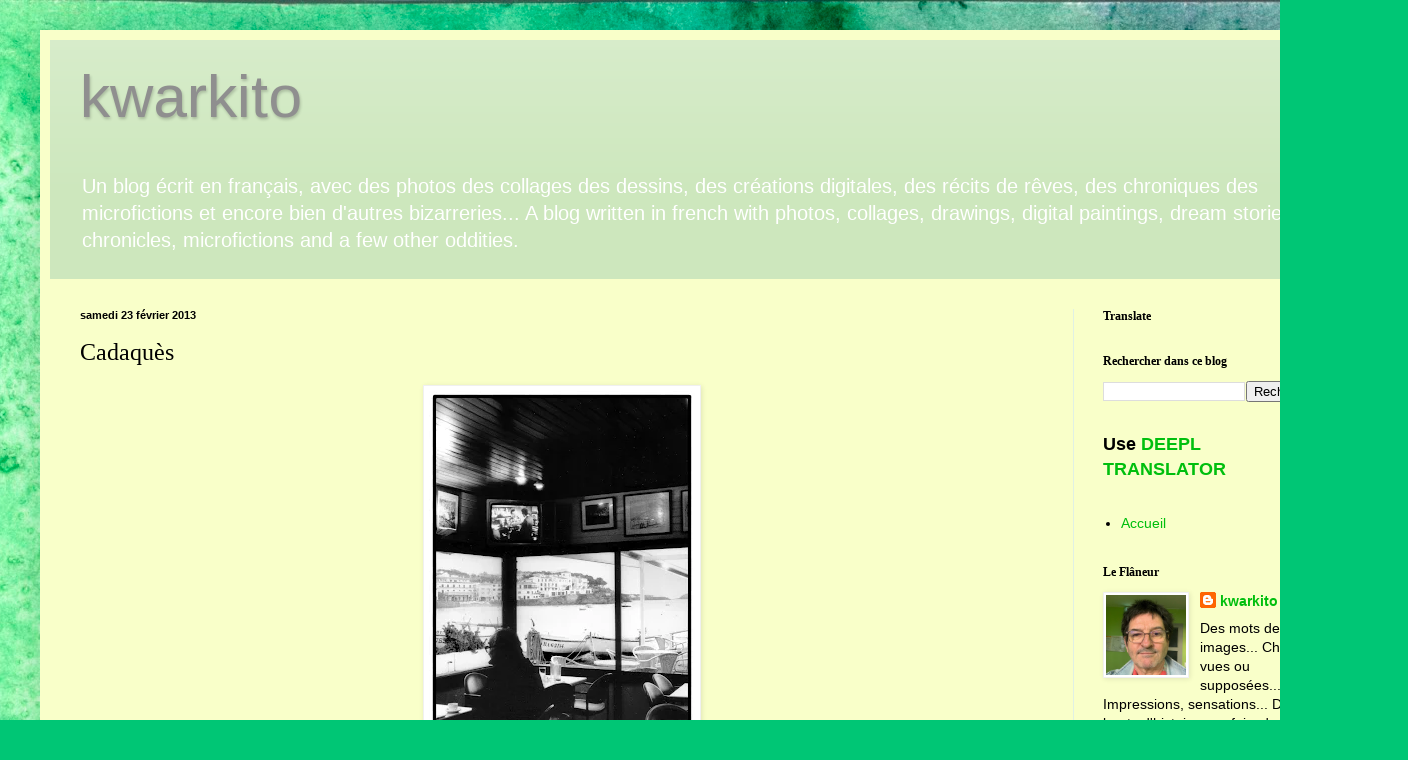

--- FILE ---
content_type: text/html; charset=UTF-8
request_url: https://kwarkito.blogspot.com/2013/02/cadaques.html
body_size: 51594
content:
<!DOCTYPE html>
<html class='v2' dir='ltr' lang='fr'>
<head>
<link href='https://www.blogger.com/static/v1/widgets/335934321-css_bundle_v2.css' rel='stylesheet' type='text/css'/>
<meta content='width=1100' name='viewport'/>
<meta content='text/html; charset=UTF-8' http-equiv='Content-Type'/>
<meta content='blogger' name='generator'/>
<link href='https://kwarkito.blogspot.com/favicon.ico' rel='icon' type='image/x-icon'/>
<link href='https://kwarkito.blogspot.com/2013/02/cadaques.html' rel='canonical'/>
<link rel="alternate" type="application/atom+xml" title="                                                          kwarkito - Atom" href="https://kwarkito.blogspot.com/feeds/posts/default" />
<link rel="alternate" type="application/rss+xml" title="                                                          kwarkito - RSS" href="https://kwarkito.blogspot.com/feeds/posts/default?alt=rss" />
<link rel="service.post" type="application/atom+xml" title="                                                          kwarkito - Atom" href="https://www.blogger.com/feeds/5397735244711730732/posts/default" />

<link rel="alternate" type="application/atom+xml" title="                                                          kwarkito - Atom" href="https://kwarkito.blogspot.com/feeds/3262700040682730839/comments/default" />
<!--Can't find substitution for tag [blog.ieCssRetrofitLinks]-->
<link href='https://blogger.googleusercontent.com/img/b/R29vZ2xl/AVvXsEi-g8rL4uWzN6FhJnmemh1V5rIx7FOsCEE3UQmOgkMURLGJDrB6A8QW0bngCVlye60KmXKLcJLpxjnTxlII1QjQfRFBmyonud_A3HgTK-8Dr6aUkx013i274rwK3k_rqmUsDTz_5rfauHg9/w266-h400/Cadaques+revisite%25CC%2581.JPG' rel='image_src'/>
<meta content='le port de Cadaquès en 1991' name='description'/>
<meta content='https://kwarkito.blogspot.com/2013/02/cadaques.html' property='og:url'/>
<meta content='Cadaquès' property='og:title'/>
<meta content='le port de Cadaquès en 1991' property='og:description'/>
<meta content='https://blogger.googleusercontent.com/img/b/R29vZ2xl/AVvXsEi-g8rL4uWzN6FhJnmemh1V5rIx7FOsCEE3UQmOgkMURLGJDrB6A8QW0bngCVlye60KmXKLcJLpxjnTxlII1QjQfRFBmyonud_A3HgTK-8Dr6aUkx013i274rwK3k_rqmUsDTz_5rfauHg9/w1200-h630-p-k-no-nu/Cadaques+revisite%25CC%2581.JPG' property='og:image'/>
<title>                                                          kwarkito: Cadaquès</title>
<style type='text/css'>@font-face{font-family:'Arimo';font-style:normal;font-weight:400;font-display:swap;src:url(//fonts.gstatic.com/s/arimo/v35/P5sfzZCDf9_T_3cV7NCUECyoxNk37cxcDRrBdwcoaaQwpBQ.woff2)format('woff2');unicode-range:U+0460-052F,U+1C80-1C8A,U+20B4,U+2DE0-2DFF,U+A640-A69F,U+FE2E-FE2F;}@font-face{font-family:'Arimo';font-style:normal;font-weight:400;font-display:swap;src:url(//fonts.gstatic.com/s/arimo/v35/P5sfzZCDf9_T_3cV7NCUECyoxNk37cxcBBrBdwcoaaQwpBQ.woff2)format('woff2');unicode-range:U+0301,U+0400-045F,U+0490-0491,U+04B0-04B1,U+2116;}@font-face{font-family:'Arimo';font-style:normal;font-weight:400;font-display:swap;src:url(//fonts.gstatic.com/s/arimo/v35/P5sfzZCDf9_T_3cV7NCUECyoxNk37cxcDBrBdwcoaaQwpBQ.woff2)format('woff2');unicode-range:U+1F00-1FFF;}@font-face{font-family:'Arimo';font-style:normal;font-weight:400;font-display:swap;src:url(//fonts.gstatic.com/s/arimo/v35/P5sfzZCDf9_T_3cV7NCUECyoxNk37cxcAxrBdwcoaaQwpBQ.woff2)format('woff2');unicode-range:U+0370-0377,U+037A-037F,U+0384-038A,U+038C,U+038E-03A1,U+03A3-03FF;}@font-face{font-family:'Arimo';font-style:normal;font-weight:400;font-display:swap;src:url(//fonts.gstatic.com/s/arimo/v35/P5sfzZCDf9_T_3cV7NCUECyoxNk37cxcAhrBdwcoaaQwpBQ.woff2)format('woff2');unicode-range:U+0307-0308,U+0590-05FF,U+200C-2010,U+20AA,U+25CC,U+FB1D-FB4F;}@font-face{font-family:'Arimo';font-style:normal;font-weight:400;font-display:swap;src:url(//fonts.gstatic.com/s/arimo/v35/P5sfzZCDf9_T_3cV7NCUECyoxNk37cxcDxrBdwcoaaQwpBQ.woff2)format('woff2');unicode-range:U+0102-0103,U+0110-0111,U+0128-0129,U+0168-0169,U+01A0-01A1,U+01AF-01B0,U+0300-0301,U+0303-0304,U+0308-0309,U+0323,U+0329,U+1EA0-1EF9,U+20AB;}@font-face{font-family:'Arimo';font-style:normal;font-weight:400;font-display:swap;src:url(//fonts.gstatic.com/s/arimo/v35/P5sfzZCDf9_T_3cV7NCUECyoxNk37cxcDhrBdwcoaaQwpBQ.woff2)format('woff2');unicode-range:U+0100-02BA,U+02BD-02C5,U+02C7-02CC,U+02CE-02D7,U+02DD-02FF,U+0304,U+0308,U+0329,U+1D00-1DBF,U+1E00-1E9F,U+1EF2-1EFF,U+2020,U+20A0-20AB,U+20AD-20C0,U+2113,U+2C60-2C7F,U+A720-A7FF;}@font-face{font-family:'Arimo';font-style:normal;font-weight:400;font-display:swap;src:url(//fonts.gstatic.com/s/arimo/v35/P5sfzZCDf9_T_3cV7NCUECyoxNk37cxcABrBdwcoaaQw.woff2)format('woff2');unicode-range:U+0000-00FF,U+0131,U+0152-0153,U+02BB-02BC,U+02C6,U+02DA,U+02DC,U+0304,U+0308,U+0329,U+2000-206F,U+20AC,U+2122,U+2191,U+2193,U+2212,U+2215,U+FEFF,U+FFFD;}</style>
<style id='page-skin-1' type='text/css'><!--
/*
-----------------------------------------------
Blogger Template Style
Name:     Simple
Designer: Blogger
URL:      www.blogger.com
----------------------------------------------- */
/* Content
----------------------------------------------- */
body {
font: normal normal 14px Verdana, Geneva, sans-serif;
color: #000000;
background: #00c675 url(https://themes.googleusercontent.com/image?id=0BwVBOzw_-hbMMGY4YzQ0NTgtYTg2OS00NDE0LWIyNDUtMDQ5YWQ5Mjk2OTUx) repeat fixed top center /* Credit: Roofoo  (http://www.istockphoto.com/portfolio/Roofoo?platform=blogger) */;
padding: 0 40px 40px 40px;
}
html body .region-inner {
min-width: 0;
max-width: 100%;
width: auto;
}
h2 {
font-size: 22px;
}
a:link {
text-decoration:none;
color: #00bf0e;
}
a:visited {
text-decoration:none;
color: #8f8f8f;
}
a:hover {
text-decoration:underline;
color: #37ff10;
}
.body-fauxcolumn-outer .fauxcolumn-inner {
background: transparent none repeat scroll top left;
_background-image: none;
}
.body-fauxcolumn-outer .cap-top {
position: absolute;
z-index: 1;
height: 400px;
width: 100%;
}
.body-fauxcolumn-outer .cap-top .cap-left {
width: 100%;
background: transparent none repeat-x scroll top left;
_background-image: none;
}
.content-outer {
-moz-box-shadow: 0 0 40px rgba(0, 0, 0, .15);
-webkit-box-shadow: 0 0 5px rgba(0, 0, 0, .15);
-goog-ms-box-shadow: 0 0 10px #333333;
box-shadow: 0 0 40px rgba(0, 0, 0, .15);
margin-bottom: 1px;
}
.content-inner {
padding: 10px 10px;
}
.content-inner {
background-color: #f9ffc9;
}
/* Header
----------------------------------------------- */
.header-outer {
background: #cde7bd url(https://resources.blogblog.com/blogblog/data/1kt/simple/gradients_light.png) repeat-x scroll 0 -400px;
_background-image: none;
}
.Header h1 {
font: normal normal 60px Arimo;
color: #8f8f8f;
text-shadow: 1px 2px 3px rgba(0, 0, 0, .2);
}
.Header h1 a {
color: #8f8f8f;
}
.Header .description {
font-size: 140%;
color: #ffffff;
}
.header-inner .Header .titlewrapper {
padding: 22px 30px;
}
.header-inner .Header .descriptionwrapper {
padding: 0 30px;
}
/* Tabs
----------------------------------------------- */
.tabs-inner .section:first-child {
border-top: 0 solid #d9ecde;
}
.tabs-inner .section:first-child ul {
margin-top: -0;
border-top: 0 solid #d9ecde;
border-left: 0 solid #d9ecde;
border-right: 0 solid #d9ecde;
}
.tabs-inner .widget ul {
background: #f3fff7 none repeat-x scroll 0 -800px;
_background-image: none;
border-bottom: 1px solid #d9ecde;
margin-top: 0;
margin-left: -30px;
margin-right: -30px;
}
.tabs-inner .widget li a {
display: inline-block;
padding: .6em 1em;
font: normal normal 16px Georgia, Utopia, 'Palatino Linotype', Palatino, serif;
color: #7f9f87;
border-left: 1px solid #f9ffc9;
border-right: 1px solid #d9ecde;
}
.tabs-inner .widget li:first-child a {
border-left: none;
}
.tabs-inner .widget li.selected a, .tabs-inner .widget li a:hover {
color: #000000;
background-color: #f3fff7;
text-decoration: none;
}
/* Columns
----------------------------------------------- */
.main-outer {
border-top: 0 solid #e0f0e4;
}
.fauxcolumn-left-outer .fauxcolumn-inner {
border-right: 1px solid #e0f0e4;
}
.fauxcolumn-right-outer .fauxcolumn-inner {
border-left: 1px solid #e0f0e4;
}
/* Headings
----------------------------------------------- */
div.widget > h2,
div.widget h2.title {
margin: 0 0 1em 0;
font: normal bold 12px Georgia, Utopia, 'Palatino Linotype', Palatino, serif;
color: #000000;
}
/* Widgets
----------------------------------------------- */
.widget .zippy {
color: #9f9f9f;
text-shadow: 2px 2px 1px rgba(0, 0, 0, .1);
}
.widget .popular-posts ul {
list-style: none;
}
/* Posts
----------------------------------------------- */
h2.date-header {
font: normal bold 11px Arial, Tahoma, Helvetica, FreeSans, sans-serif;
}
.date-header span {
background-color: rgba(75,75,75,0);
color: #000000;
padding: inherit;
letter-spacing: inherit;
margin: inherit;
}
.main-inner {
padding-top: 30px;
padding-bottom: 30px;
}
.main-inner .column-center-inner {
padding: 0 15px;
}
.main-inner .column-center-inner .section {
margin: 0 15px;
}
.post {
margin: 0 0 25px 0;
}
h3.post-title, .comments h4 {
font: normal normal 24px Georgia, Utopia, 'Palatino Linotype', Palatino, serif;
margin: .75em 0 0;
}
.post-body {
font-size: 110%;
line-height: 1.4;
position: relative;
}
.post-body img, .post-body .tr-caption-container, .Profile img, .Image img,
.BlogList .item-thumbnail img {
padding: 2px;
background: #ffffff;
border: 1px solid #f0f0f0;
-moz-box-shadow: 1px 1px 5px rgba(0, 0, 0, .1);
-webkit-box-shadow: 1px 1px 5px rgba(0, 0, 0, .1);
box-shadow: 1px 1px 5px rgba(0, 0, 0, .1);
}
.post-body img, .post-body .tr-caption-container {
padding: 5px;
}
.post-body .tr-caption-container {
color: #000000;
}
.post-body .tr-caption-container img {
padding: 0;
background: transparent;
border: none;
-moz-box-shadow: 0 0 0 rgba(0, 0, 0, .1);
-webkit-box-shadow: 0 0 0 rgba(0, 0, 0, .1);
box-shadow: 0 0 0 rgba(0, 0, 0, .1);
}
.post-header {
margin: 0 0 1.5em;
line-height: 1.6;
font-size: 90%;
}
.post-footer {
margin: 20px -2px 0;
padding: 5px 10px;
color: #62756f;
background-color: #e0f0e7;
border-bottom: 1px solid #f0f0f0;
line-height: 1.6;
font-size: 90%;
}
#comments .comment-author {
padding-top: 1.5em;
border-top: 1px solid #e0f0e4;
background-position: 0 1.5em;
}
#comments .comment-author:first-child {
padding-top: 0;
border-top: none;
}
.avatar-image-container {
margin: .2em 0 0;
}
#comments .avatar-image-container img {
border: 1px solid #f0f0f0;
}
/* Comments
----------------------------------------------- */
.comments .comments-content .icon.blog-author {
background-repeat: no-repeat;
background-image: url([data-uri]);
}
.comments .comments-content .loadmore a {
border-top: 1px solid #9f9f9f;
border-bottom: 1px solid #9f9f9f;
}
.comments .comment-thread.inline-thread {
background-color: #e0f0e7;
}
.comments .continue {
border-top: 2px solid #9f9f9f;
}
/* Accents
---------------------------------------------- */
.section-columns td.columns-cell {
border-left: 1px solid #e0f0e4;
}
.blog-pager {
background: transparent none no-repeat scroll top center;
}
.blog-pager-older-link, .home-link,
.blog-pager-newer-link {
background-color: #f9ffc9;
padding: 5px;
}
.footer-outer {
border-top: 0 dashed #bbbbbb;
}
/* Mobile
----------------------------------------------- */
body.mobile  {
background-size: auto;
}
.mobile .body-fauxcolumn-outer {
background: transparent none repeat scroll top left;
}
.mobile .body-fauxcolumn-outer .cap-top {
background-size: 100% auto;
}
.mobile .content-outer {
-webkit-box-shadow: 0 0 3px rgba(0, 0, 0, .15);
box-shadow: 0 0 3px rgba(0, 0, 0, .15);
}
.mobile .tabs-inner .widget ul {
margin-left: 0;
margin-right: 0;
}
.mobile .post {
margin: 0;
}
.mobile .main-inner .column-center-inner .section {
margin: 0;
}
.mobile .date-header span {
padding: 0.1em 10px;
margin: 0 -10px;
}
.mobile h3.post-title {
margin: 0;
}
.mobile .blog-pager {
background: transparent none no-repeat scroll top center;
}
.mobile .footer-outer {
border-top: none;
}
.mobile .main-inner, .mobile .footer-inner {
background-color: #f9ffc9;
}
.mobile-index-contents {
color: #000000;
}
.mobile-link-button {
background-color: #00bf0e;
}
.mobile-link-button a:link, .mobile-link-button a:visited {
color: #ffffff;
}
.mobile .tabs-inner .section:first-child {
border-top: none;
}
.mobile .tabs-inner .PageList .widget-content {
background-color: #f3fff7;
color: #000000;
border-top: 1px solid #d9ecde;
border-bottom: 1px solid #d9ecde;
}
.mobile .tabs-inner .PageList .widget-content .pagelist-arrow {
border-left: 1px solid #d9ecde;
}

--></style>
<style id='template-skin-1' type='text/css'><!--
body {
min-width: 1328px;
}
.content-outer, .content-fauxcolumn-outer, .region-inner {
min-width: 1328px;
max-width: 1328px;
_width: 1328px;
}
.main-inner .columns {
padding-left: 0px;
padding-right: 285px;
}
.main-inner .fauxcolumn-center-outer {
left: 0px;
right: 285px;
/* IE6 does not respect left and right together */
_width: expression(this.parentNode.offsetWidth -
parseInt("0px") -
parseInt("285px") + 'px');
}
.main-inner .fauxcolumn-left-outer {
width: 0px;
}
.main-inner .fauxcolumn-right-outer {
width: 285px;
}
.main-inner .column-left-outer {
width: 0px;
right: 100%;
margin-left: -0px;
}
.main-inner .column-right-outer {
width: 285px;
margin-right: -285px;
}
#layout {
min-width: 0;
}
#layout .content-outer {
min-width: 0;
width: 800px;
}
#layout .region-inner {
min-width: 0;
width: auto;
}
body#layout div.add_widget {
padding: 8px;
}
body#layout div.add_widget a {
margin-left: 32px;
}
--></style>
<style>
    body {background-image:url(https\:\/\/themes.googleusercontent.com\/image?id=0BwVBOzw_-hbMMGY4YzQ0NTgtYTg2OS00NDE0LWIyNDUtMDQ5YWQ5Mjk2OTUx);}
    
@media (max-width: 200px) { body {background-image:url(https\:\/\/themes.googleusercontent.com\/image?id=0BwVBOzw_-hbMMGY4YzQ0NTgtYTg2OS00NDE0LWIyNDUtMDQ5YWQ5Mjk2OTUx&options=w200);}}
@media (max-width: 400px) and (min-width: 201px) { body {background-image:url(https\:\/\/themes.googleusercontent.com\/image?id=0BwVBOzw_-hbMMGY4YzQ0NTgtYTg2OS00NDE0LWIyNDUtMDQ5YWQ5Mjk2OTUx&options=w400);}}
@media (max-width: 800px) and (min-width: 401px) { body {background-image:url(https\:\/\/themes.googleusercontent.com\/image?id=0BwVBOzw_-hbMMGY4YzQ0NTgtYTg2OS00NDE0LWIyNDUtMDQ5YWQ5Mjk2OTUx&options=w800);}}
@media (max-width: 1200px) and (min-width: 801px) { body {background-image:url(https\:\/\/themes.googleusercontent.com\/image?id=0BwVBOzw_-hbMMGY4YzQ0NTgtYTg2OS00NDE0LWIyNDUtMDQ5YWQ5Mjk2OTUx&options=w1200);}}
/* Last tag covers anything over one higher than the previous max-size cap. */
@media (min-width: 1201px) { body {background-image:url(https\:\/\/themes.googleusercontent.com\/image?id=0BwVBOzw_-hbMMGY4YzQ0NTgtYTg2OS00NDE0LWIyNDUtMDQ5YWQ5Mjk2OTUx&options=w1600);}}
  </style>
<script type='text/javascript'>
        (function(i,s,o,g,r,a,m){i['GoogleAnalyticsObject']=r;i[r]=i[r]||function(){
        (i[r].q=i[r].q||[]).push(arguments)},i[r].l=1*new Date();a=s.createElement(o),
        m=s.getElementsByTagName(o)[0];a.async=1;a.src=g;m.parentNode.insertBefore(a,m)
        })(window,document,'script','https://www.google-analytics.com/analytics.js','ga');
        ga('create', 'UA-36263856-1', 'auto', 'blogger');
        ga('blogger.send', 'pageview');
      </script>
<link href='https://www.blogger.com/dyn-css/authorization.css?targetBlogID=5397735244711730732&amp;zx=71a47626-6c45-4887-827b-dc412b22e247' media='none' onload='if(media!=&#39;all&#39;)media=&#39;all&#39;' rel='stylesheet'/><noscript><link href='https://www.blogger.com/dyn-css/authorization.css?targetBlogID=5397735244711730732&amp;zx=71a47626-6c45-4887-827b-dc412b22e247' rel='stylesheet'/></noscript>
<meta name='google-adsense-platform-account' content='ca-host-pub-1556223355139109'/>
<meta name='google-adsense-platform-domain' content='blogspot.com'/>

</head>
<body class='loading variant-literate'>
<div class='navbar no-items section' id='navbar' name='Navbar'>
</div>
<div class='body-fauxcolumns'>
<div class='fauxcolumn-outer body-fauxcolumn-outer'>
<div class='cap-top'>
<div class='cap-left'></div>
<div class='cap-right'></div>
</div>
<div class='fauxborder-left'>
<div class='fauxborder-right'></div>
<div class='fauxcolumn-inner'>
</div>
</div>
<div class='cap-bottom'>
<div class='cap-left'></div>
<div class='cap-right'></div>
</div>
</div>
</div>
<div class='content'>
<div class='content-fauxcolumns'>
<div class='fauxcolumn-outer content-fauxcolumn-outer'>
<div class='cap-top'>
<div class='cap-left'></div>
<div class='cap-right'></div>
</div>
<div class='fauxborder-left'>
<div class='fauxborder-right'></div>
<div class='fauxcolumn-inner'>
</div>
</div>
<div class='cap-bottom'>
<div class='cap-left'></div>
<div class='cap-right'></div>
</div>
</div>
</div>
<div class='content-outer'>
<div class='content-cap-top cap-top'>
<div class='cap-left'></div>
<div class='cap-right'></div>
</div>
<div class='fauxborder-left content-fauxborder-left'>
<div class='fauxborder-right content-fauxborder-right'></div>
<div class='content-inner'>
<header>
<div class='header-outer'>
<div class='header-cap-top cap-top'>
<div class='cap-left'></div>
<div class='cap-right'></div>
</div>
<div class='fauxborder-left header-fauxborder-left'>
<div class='fauxborder-right header-fauxborder-right'></div>
<div class='region-inner header-inner'>
<div class='header section' id='header' name='En-tête'><div class='widget Header' data-version='1' id='Header1'>
<div id='header-inner'>
<div class='titlewrapper'>
<h1 class='title'>
<a href='https://kwarkito.blogspot.com/'>
                                                          kwarkito
</a>
</h1>
</div>
<div class='descriptionwrapper'>
<p class='description'><span>Un blog écrit en français, avec des photos des collages des dessins, des créations digitales, des récits de rêves, des chroniques des microfictions et encore bien d'autres bizarreries... 
 A blog written in french with photos, collages, drawings, digital paintings, dream stories, chronicles, microfictions and a few other oddities.</span></p>
</div>
</div>
</div></div>
</div>
</div>
<div class='header-cap-bottom cap-bottom'>
<div class='cap-left'></div>
<div class='cap-right'></div>
</div>
</div>
</header>
<div class='tabs-outer'>
<div class='tabs-cap-top cap-top'>
<div class='cap-left'></div>
<div class='cap-right'></div>
</div>
<div class='fauxborder-left tabs-fauxborder-left'>
<div class='fauxborder-right tabs-fauxborder-right'></div>
<div class='region-inner tabs-inner'>
<div class='tabs no-items section' id='crosscol' name='Toutes les colonnes'></div>
<div class='tabs no-items section' id='crosscol-overflow' name='Cross-Column 2'></div>
</div>
</div>
<div class='tabs-cap-bottom cap-bottom'>
<div class='cap-left'></div>
<div class='cap-right'></div>
</div>
</div>
<div class='main-outer'>
<div class='main-cap-top cap-top'>
<div class='cap-left'></div>
<div class='cap-right'></div>
</div>
<div class='fauxborder-left main-fauxborder-left'>
<div class='fauxborder-right main-fauxborder-right'></div>
<div class='region-inner main-inner'>
<div class='columns fauxcolumns'>
<div class='fauxcolumn-outer fauxcolumn-center-outer'>
<div class='cap-top'>
<div class='cap-left'></div>
<div class='cap-right'></div>
</div>
<div class='fauxborder-left'>
<div class='fauxborder-right'></div>
<div class='fauxcolumn-inner'>
</div>
</div>
<div class='cap-bottom'>
<div class='cap-left'></div>
<div class='cap-right'></div>
</div>
</div>
<div class='fauxcolumn-outer fauxcolumn-left-outer'>
<div class='cap-top'>
<div class='cap-left'></div>
<div class='cap-right'></div>
</div>
<div class='fauxborder-left'>
<div class='fauxborder-right'></div>
<div class='fauxcolumn-inner'>
</div>
</div>
<div class='cap-bottom'>
<div class='cap-left'></div>
<div class='cap-right'></div>
</div>
</div>
<div class='fauxcolumn-outer fauxcolumn-right-outer'>
<div class='cap-top'>
<div class='cap-left'></div>
<div class='cap-right'></div>
</div>
<div class='fauxborder-left'>
<div class='fauxborder-right'></div>
<div class='fauxcolumn-inner'>
</div>
</div>
<div class='cap-bottom'>
<div class='cap-left'></div>
<div class='cap-right'></div>
</div>
</div>
<!-- corrects IE6 width calculation -->
<div class='columns-inner'>
<div class='column-center-outer'>
<div class='column-center-inner'>
<div class='main section' id='main' name='Principal'><div class='widget Blog' data-version='1' id='Blog1'>
<div class='blog-posts hfeed'>

          <div class="date-outer">
        
<h2 class='date-header'><span>samedi 23 février 2013</span></h2>

          <div class="date-posts">
        
<div class='post-outer'>
<div class='post hentry uncustomized-post-template' itemprop='blogPost' itemscope='itemscope' itemtype='http://schema.org/BlogPosting'>
<meta content='https://blogger.googleusercontent.com/img/b/R29vZ2xl/AVvXsEi-g8rL4uWzN6FhJnmemh1V5rIx7FOsCEE3UQmOgkMURLGJDrB6A8QW0bngCVlye60KmXKLcJLpxjnTxlII1QjQfRFBmyonud_A3HgTK-8Dr6aUkx013i274rwK3k_rqmUsDTz_5rfauHg9/w266-h400/Cadaques+revisite%25CC%2581.JPG' itemprop='image_url'/>
<meta content='5397735244711730732' itemprop='blogId'/>
<meta content='3262700040682730839' itemprop='postId'/>
<a name='3262700040682730839'></a>
<h3 class='post-title entry-title' itemprop='name'>
Cadaquès
</h3>
<div class='post-header'>
<div class='post-header-line-1'></div>
</div>
<div class='post-body entry-content' id='post-body-3262700040682730839' itemprop='articleBody'>
<div class="separator" style="clear: both; text-align: center;"><a href="https://blogger.googleusercontent.com/img/b/R29vZ2xl/AVvXsEi-g8rL4uWzN6FhJnmemh1V5rIx7FOsCEE3UQmOgkMURLGJDrB6A8QW0bngCVlye60KmXKLcJLpxjnTxlII1QjQfRFBmyonud_A3HgTK-8Dr6aUkx013i274rwK3k_rqmUsDTz_5rfauHg9/s2048/Cadaques+revisite%25CC%2581.JPG" style="margin-left: 1em; margin-right: 1em;"><img border="0" data-original-height="2048" data-original-width="1365" height="400" src="https://blogger.googleusercontent.com/img/b/R29vZ2xl/AVvXsEi-g8rL4uWzN6FhJnmemh1V5rIx7FOsCEE3UQmOgkMURLGJDrB6A8QW0bngCVlye60KmXKLcJLpxjnTxlII1QjQfRFBmyonud_A3HgTK-8Dr6aUkx013i274rwK3k_rqmUsDTz_5rfauHg9/w266-h400-rw/Cadaques+revisite%25CC%2581.JPG" width="266" /></a></div><br /><div style="text-align: justify;"></div><div><div class="separator" style="clear: both; text-align: justify;">
<span style="font-size: medium;">Voilà,</span></div><span style="font-size: medium;">
</span><div class="separator" style="clear: both; text-align: justify;"><span style="font-size: medium;">
entassés dans la Trabant verte de Anne, On était allé faire un saut à Cadaquès. <a href="https://kwarkito.blogspot.com/2021/01/la-paix-lagonie.html" target="_blank">La guerre du Golfe venait juste de commencer</a>, et on en ignorait encore l'issue. Mais on avait conscience que quelques chose était en train de changer. De toute façon, elle était lointaine, mais cependant fascinante sur les écrans de télévision qui nous en renvoyaient des images verdâtres aussi abstraites que de la vidéo expérimentale. A Béziers, ville bien raciste, les maghrébins redoutant d'être assimilés à ceux dont on bombardait le pays&nbsp;ne sortaient plus le soir par crainte de se faire agresser. La vie semblait absurde. Il y avait quelque chose d'incongru à jouer une pièce de Molière en ces temps obscurs et tourmentés. Mais cette absurdité nous rendait joyeux, car au moins il se passait quelque chose qui venait contrarier le cours ordinaire des événements. Nous ne soupçonnions pas que c'était là, le commencement d'un chaos qui depuis ne cesse de se propager dans tout le monde arabe. Cet après midi d'hiver, le petit port de pêche offrait un contraste déconcertant. Tout y était si lent, si calme, presque évanescent. Après une longue promenade dans les ruelles désertes, et avant de repartir nous étions allés prendre un verre dans ce café où il n'y avait pas foule. Je me souviens avoir dit en plaisantant à Frédéric, que j'allais essayer de faire une photo "façon Libé", le journal de la gauche bohème et bourgeoise d'alors.... Nous étions alors bien désinvoltes plutôt moqueurs et nos soucis d'une autre nature...&nbsp;</span></div><div class="separator" style="clear: both; text-align: justify;"><span style="font-size: medium;"><span style="font-size: x-small;">(première publication 23 février 2013)</span> <br /></span></div><div class="separator" style="clear: both; text-align: justify;"><span style="font-size: medium;">(Shared with <a href="https://blackandwhiteweekend.blogspot.com/" target="_blank">the weekend in black and white </a>-&nbsp;</span><span style="font-size: medium;"><a href="https://comedy-plus.com/" target="_blank">happy tuesday</a>&nbsp;-&nbsp;</span><span style="font-size: large;">&nbsp;</span><a href="https://myworldthrumycameralens.blogspot.com/search/label/MCoW?m=1" target="_blank">my corner of the world</a></div>
</div>
<div style='clear: both;'></div>
</div>
<div class='post-footer'>
<div class='post-footer-line post-footer-line-1'>
<span class='post-author vcard'>
By
<span class='fn' itemprop='author' itemscope='itemscope' itemtype='http://schema.org/Person'>
<meta content='https://www.blogger.com/profile/13214647796138522033' itemprop='url'/>
<a class='g-profile' href='https://www.blogger.com/profile/13214647796138522033' rel='author' title='author profile'>
<span itemprop='name'>kwarkito</span>
</a>
</span>
</span>
<span class='post-timestamp'>
-
<meta content='https://kwarkito.blogspot.com/2013/02/cadaques.html' itemprop='url'/>
<a class='timestamp-link' href='https://kwarkito.blogspot.com/2013/02/cadaques.html' rel='bookmark' title='permanent link'><abbr class='published' itemprop='datePublished' title='2013-02-23T00:01:00+01:00'>février 23, 2013</abbr></a>
</span>
<span class='post-comment-link'>
</span>
<span class='post-icons'>
<span class='item-action'>
<a href='https://www.blogger.com/email-post/5397735244711730732/3262700040682730839' title='Envoyer l&#39;article par e-mail'>
<img alt='' class='icon-action' height='13' src='https://resources.blogblog.com/img/icon18_email.gif' width='18'/>
</a>
</span>
</span>
<div class='post-share-buttons goog-inline-block'>
<a class='goog-inline-block share-button sb-email' href='https://www.blogger.com/share-post.g?blogID=5397735244711730732&postID=3262700040682730839&target=email' target='_blank' title='Envoyer par e-mail'><span class='share-button-link-text'>Envoyer par e-mail</span></a><a class='goog-inline-block share-button sb-blog' href='https://www.blogger.com/share-post.g?blogID=5397735244711730732&postID=3262700040682730839&target=blog' onclick='window.open(this.href, "_blank", "height=270,width=475"); return false;' target='_blank' title='BlogThis!'><span class='share-button-link-text'>BlogThis!</span></a><a class='goog-inline-block share-button sb-twitter' href='https://www.blogger.com/share-post.g?blogID=5397735244711730732&postID=3262700040682730839&target=twitter' target='_blank' title='Partager sur X'><span class='share-button-link-text'>Partager sur X</span></a><a class='goog-inline-block share-button sb-facebook' href='https://www.blogger.com/share-post.g?blogID=5397735244711730732&postID=3262700040682730839&target=facebook' onclick='window.open(this.href, "_blank", "height=430,width=640"); return false;' target='_blank' title='Partager sur Facebook'><span class='share-button-link-text'>Partager sur Facebook</span></a><a class='goog-inline-block share-button sb-pinterest' href='https://www.blogger.com/share-post.g?blogID=5397735244711730732&postID=3262700040682730839&target=pinterest' target='_blank' title='Partager sur Pinterest'><span class='share-button-link-text'>Partager sur Pinterest</span></a>
</div>
</div>
<div class='post-footer-line post-footer-line-2'>
<span class='post-labels'>
Labels:
<a href='https://kwarkito.blogspot.com/search/label/Ailleurs' rel='tag'>Ailleurs</a>,
<a href='https://kwarkito.blogspot.com/search/label/Argentique' rel='tag'>Argentique</a>,
<a href='https://kwarkito.blogspot.com/search/label/Berges%20et%20Rivages' rel='tag'>Berges et Rivages</a>,
<a href='https://kwarkito.blogspot.com/search/label/Black%20and%20White' rel='tag'>Black and White</a>,
<a href='https://kwarkito.blogspot.com/search/label/Ecrans' rel='tag'>Ecrans</a>,
<a href='https://kwarkito.blogspot.com/search/label/Espagne' rel='tag'>Espagne</a>
</span>
</div>
<div class='post-footer-line post-footer-line-3'>
<span class='post-location'>
Location:
<a href='https://maps.google.com/maps?q=Cadaqu%C3%A9s,+G%C3%A9rone,+Espagne@42.2887571,3.2779723&z=10' target='_blank'>Cadaqués, Gérone, Espagne</a>
</span>
</div>
</div>
</div>
<div class='comments' id='comments'>
<a name='comments'></a>
<h4>11&#160;commentaires:</h4>
<div class='comments-content'>
<script async='async' src='' type='text/javascript'></script>
<script type='text/javascript'>
    (function() {
      var items = null;
      var msgs = null;
      var config = {};

// <![CDATA[
      var cursor = null;
      if (items && items.length > 0) {
        cursor = parseInt(items[items.length - 1].timestamp) + 1;
      }

      var bodyFromEntry = function(entry) {
        var text = (entry &&
                    ((entry.content && entry.content.$t) ||
                     (entry.summary && entry.summary.$t))) ||
            '';
        if (entry && entry.gd$extendedProperty) {
          for (var k in entry.gd$extendedProperty) {
            if (entry.gd$extendedProperty[k].name == 'blogger.contentRemoved') {
              return '<span class="deleted-comment">' + text + '</span>';
            }
          }
        }
        return text;
      }

      var parse = function(data) {
        cursor = null;
        var comments = [];
        if (data && data.feed && data.feed.entry) {
          for (var i = 0, entry; entry = data.feed.entry[i]; i++) {
            var comment = {};
            // comment ID, parsed out of the original id format
            var id = /blog-(\d+).post-(\d+)/.exec(entry.id.$t);
            comment.id = id ? id[2] : null;
            comment.body = bodyFromEntry(entry);
            comment.timestamp = Date.parse(entry.published.$t) + '';
            if (entry.author && entry.author.constructor === Array) {
              var auth = entry.author[0];
              if (auth) {
                comment.author = {
                  name: (auth.name ? auth.name.$t : undefined),
                  profileUrl: (auth.uri ? auth.uri.$t : undefined),
                  avatarUrl: (auth.gd$image ? auth.gd$image.src : undefined)
                };
              }
            }
            if (entry.link) {
              if (entry.link[2]) {
                comment.link = comment.permalink = entry.link[2].href;
              }
              if (entry.link[3]) {
                var pid = /.*comments\/default\/(\d+)\?.*/.exec(entry.link[3].href);
                if (pid && pid[1]) {
                  comment.parentId = pid[1];
                }
              }
            }
            comment.deleteclass = 'item-control blog-admin';
            if (entry.gd$extendedProperty) {
              for (var k in entry.gd$extendedProperty) {
                if (entry.gd$extendedProperty[k].name == 'blogger.itemClass') {
                  comment.deleteclass += ' ' + entry.gd$extendedProperty[k].value;
                } else if (entry.gd$extendedProperty[k].name == 'blogger.displayTime') {
                  comment.displayTime = entry.gd$extendedProperty[k].value;
                }
              }
            }
            comments.push(comment);
          }
        }
        return comments;
      };

      var paginator = function(callback) {
        if (hasMore()) {
          var url = config.feed + '?alt=json&v=2&orderby=published&reverse=false&max-results=50';
          if (cursor) {
            url += '&published-min=' + new Date(cursor).toISOString();
          }
          window.bloggercomments = function(data) {
            var parsed = parse(data);
            cursor = parsed.length < 50 ? null
                : parseInt(parsed[parsed.length - 1].timestamp) + 1
            callback(parsed);
            window.bloggercomments = null;
          }
          url += '&callback=bloggercomments';
          var script = document.createElement('script');
          script.type = 'text/javascript';
          script.src = url;
          document.getElementsByTagName('head')[0].appendChild(script);
        }
      };
      var hasMore = function() {
        return !!cursor;
      };
      var getMeta = function(key, comment) {
        if ('iswriter' == key) {
          var matches = !!comment.author
              && comment.author.name == config.authorName
              && comment.author.profileUrl == config.authorUrl;
          return matches ? 'true' : '';
        } else if ('deletelink' == key) {
          return config.baseUri + '/comment/delete/'
               + config.blogId + '/' + comment.id;
        } else if ('deleteclass' == key) {
          return comment.deleteclass;
        }
        return '';
      };

      var replybox = null;
      var replyUrlParts = null;
      var replyParent = undefined;

      var onReply = function(commentId, domId) {
        if (replybox == null) {
          // lazily cache replybox, and adjust to suit this style:
          replybox = document.getElementById('comment-editor');
          if (replybox != null) {
            replybox.height = '250px';
            replybox.style.display = 'block';
            replyUrlParts = replybox.src.split('#');
          }
        }
        if (replybox && (commentId !== replyParent)) {
          replybox.src = '';
          document.getElementById(domId).insertBefore(replybox, null);
          replybox.src = replyUrlParts[0]
              + (commentId ? '&parentID=' + commentId : '')
              + '#' + replyUrlParts[1];
          replyParent = commentId;
        }
      };

      var hash = (window.location.hash || '#').substring(1);
      var startThread, targetComment;
      if (/^comment-form_/.test(hash)) {
        startThread = hash.substring('comment-form_'.length);
      } else if (/^c[0-9]+$/.test(hash)) {
        targetComment = hash.substring(1);
      }

      // Configure commenting API:
      var configJso = {
        'maxDepth': config.maxThreadDepth
      };
      var provider = {
        'id': config.postId,
        'data': items,
        'loadNext': paginator,
        'hasMore': hasMore,
        'getMeta': getMeta,
        'onReply': onReply,
        'rendered': true,
        'initComment': targetComment,
        'initReplyThread': startThread,
        'config': configJso,
        'messages': msgs
      };

      var render = function() {
        if (window.goog && window.goog.comments) {
          var holder = document.getElementById('comment-holder');
          window.goog.comments.render(holder, provider);
        }
      };

      // render now, or queue to render when library loads:
      if (window.goog && window.goog.comments) {
        render();
      } else {
        window.goog = window.goog || {};
        window.goog.comments = window.goog.comments || {};
        window.goog.comments.loadQueue = window.goog.comments.loadQueue || [];
        window.goog.comments.loadQueue.push(render);
      }
    })();
// ]]>
  </script>
<div id='comment-holder'>
<div class="comment-thread toplevel-thread"><ol id="top-ra"><li class="comment" id="c4155089735796403691"><div class="avatar-image-container"><img src="//blogger.googleusercontent.com/img/b/R29vZ2xl/AVvXsEhbqp67OWFue99PTfIBOi5KcLDuldA22XTcf1XRa6mZJhV6gU04zGc0OTfyzNVpSrEX6uGhdIcma-BpKP0dWMp3YpO-gbFQi6cd_7t2Ghc5LZ95xGQtgf5_m9ckfM84UQ/s45-c/ISP.jpg" alt=""/></div><div class="comment-block"><div class="comment-header"><cite class="user"><a href="https://www.blogger.com/profile/00064668901780903846" rel="nofollow">Ignacio Santana</a></cite><span class="icon user "></span><span class="datetime secondary-text"><a rel="nofollow" href="https://kwarkito.blogspot.com/2013/02/cadaques.html?showComment=1361707424985#c4155089735796403691">24 février 2013 à 13:03</a></span></div><p class="comment-content">Hola, amigo!!!<br><br>Muchas gracias por visitar mi blog, es un gran honor para mi, y por darme la oportunidad de conocer tu trabajo...muy atractivo y creativo!!!<br><br>Un gran abrazo!!! ;)</p><span class="comment-actions secondary-text"><a class="comment-reply" target="_self" data-comment-id="4155089735796403691">Répondre</a><span class="item-control blog-admin blog-admin pid-1209032445"><a target="_self" href="https://www.blogger.com/comment/delete/5397735244711730732/4155089735796403691">Supprimer</a></span></span></div><div class="comment-replies"><div id="c4155089735796403691-rt" class="comment-thread inline-thread hidden"><span class="thread-toggle thread-expanded"><span class="thread-arrow"></span><span class="thread-count"><a target="_self">Réponses</a></span></span><ol id="c4155089735796403691-ra" class="thread-chrome thread-expanded"><div></div><div id="c4155089735796403691-continue" class="continue"><a class="comment-reply" target="_self" data-comment-id="4155089735796403691">Répondre</a></div></ol></div></div><div class="comment-replybox-single" id="c4155089735796403691-ce"></div></li><li class="comment" id="c1343437262252005838"><div class="avatar-image-container"><img src="//blogger.googleusercontent.com/img/b/R29vZ2xl/AVvXsEgUDTqoOBUxC8asTUGsVCAq_W3v5Ski8pD7_43E7eybtBAeNuBTMEEmCCiAWpPdrXJPsX65kcAkXIylDHgpWI1YkC2vQsjwcwZC2jW_4TvO53YYOJ8y9dMA9CQSYT653VN4WAsgSt8TlFs4w14rvgM9tO8whjIJsC6qesZI8rWmHkfKJA/s45/Erin%20Wilson.jpg" alt=""/></div><div class="comment-block"><div class="comment-header"><cite class="user"><a href="https://www.blogger.com/profile/16636371927224076866" rel="nofollow">erin</a></cite><span class="icon user "></span><span class="datetime secondary-text"><a rel="nofollow" href="https://kwarkito.blogspot.com/2013/02/cadaques.html?showComment=1362839584972#c1343437262252005838">9 mars 2013 à 15:33</a></span></div><p class="comment-content">you say you were casual and mocking and only imitating - however there is great portent in this photo.  (perhaps that was the thing to imitate?) it does seem revolutionary in its tone.  such depth of history.  this is a very powerful photo and what you write tells me how much i don&#39;t know, not only historically, but how this history has become the current culture, for isn&#39;t that always the way?  i become frustrated for i want to know/understand, but can anyone from the other side ever truly know?<br><br>xo<br>erin</p><span class="comment-actions secondary-text"><a class="comment-reply" target="_self" data-comment-id="1343437262252005838">Répondre</a><span class="item-control blog-admin blog-admin pid-20522821"><a target="_self" href="https://www.blogger.com/comment/delete/5397735244711730732/1343437262252005838">Supprimer</a></span></span></div><div class="comment-replies"><div id="c1343437262252005838-rt" class="comment-thread inline-thread hidden"><span class="thread-toggle thread-expanded"><span class="thread-arrow"></span><span class="thread-count"><a target="_self">Réponses</a></span></span><ol id="c1343437262252005838-ra" class="thread-chrome thread-expanded"><div></div><div id="c1343437262252005838-continue" class="continue"><a class="comment-reply" target="_self" data-comment-id="1343437262252005838">Répondre</a></div></ol></div></div><div class="comment-replybox-single" id="c1343437262252005838-ce"></div></li><li class="comment" id="c6907505969826573769"><div class="avatar-image-container"><img src="//blogger.googleusercontent.com/img/b/R29vZ2xl/AVvXsEiJ3TlOqYGscuUWlddAJNJbnZds5FhXklmS0CNjXtwEUbRbfYYnnONZGYCdI9NBGB6ynINjTL_Uzhfsznic3hRpj4ejxdDxbYukKyaMsct120Xnequ6q59LkIdzBZZb/s45-c/bills+pitcherJ.jpg" alt=""/></div><div class="comment-block"><div class="comment-header"><cite class="user"><a href="https://www.blogger.com/profile/04779863708462822356" rel="nofollow">Bill </a></cite><span class="icon user "></span><span class="datetime secondary-text"><a rel="nofollow" href="https://kwarkito.blogspot.com/2013/02/cadaques.html?showComment=1650008623619#c6907505969826573769">15 avril 2022 à 09:43</a></span></div><p class="comment-content">You convey so much in your paragraph.</p><span class="comment-actions secondary-text"><a class="comment-reply" target="_self" data-comment-id="6907505969826573769">Répondre</a><span class="item-control blog-admin blog-admin pid-1581402609"><a target="_self" href="https://www.blogger.com/comment/delete/5397735244711730732/6907505969826573769">Supprimer</a></span></span></div><div class="comment-replies"><div id="c6907505969826573769-rt" class="comment-thread inline-thread hidden"><span class="thread-toggle thread-expanded"><span class="thread-arrow"></span><span class="thread-count"><a target="_self">Réponses</a></span></span><ol id="c6907505969826573769-ra" class="thread-chrome thread-expanded"><div></div><div id="c6907505969826573769-continue" class="continue"><a class="comment-reply" target="_self" data-comment-id="6907505969826573769">Répondre</a></div></ol></div></div><div class="comment-replybox-single" id="c6907505969826573769-ce"></div></li><li class="comment" id="c5889953595261247145"><div class="avatar-image-container"><img src="//2.bp.blogspot.com/-fJCiIcaXnB4/ZJVumz1TS0I/AAAAAAAASB4/gQyL-s9-qw0RC8Oc8tSyjhKxGJTQC5Y-wCK4BGAYYCw/s35/DSCF3050.JPG" alt=""/></div><div class="comment-block"><div class="comment-header"><cite class="user"><a href="https://www.blogger.com/profile/05935435587527038459" rel="nofollow">Dragonstar</a></cite><span class="icon user "></span><span class="datetime secondary-text"><a rel="nofollow" href="https://kwarkito.blogspot.com/2013/02/cadaques.html?showComment=1650042377747#c5889953595261247145">15 avril 2022 à 19:06</a></span></div><p class="comment-content">I like this photo - so much to see!</p><span class="comment-actions secondary-text"><a class="comment-reply" target="_self" data-comment-id="5889953595261247145">Répondre</a><span class="item-control blog-admin blog-admin pid-1168667161"><a target="_self" href="https://www.blogger.com/comment/delete/5397735244711730732/5889953595261247145">Supprimer</a></span></span></div><div class="comment-replies"><div id="c5889953595261247145-rt" class="comment-thread inline-thread hidden"><span class="thread-toggle thread-expanded"><span class="thread-arrow"></span><span class="thread-count"><a target="_self">Réponses</a></span></span><ol id="c5889953595261247145-ra" class="thread-chrome thread-expanded"><div></div><div id="c5889953595261247145-continue" class="continue"><a class="comment-reply" target="_self" data-comment-id="5889953595261247145">Répondre</a></div></ol></div></div><div class="comment-replybox-single" id="c5889953595261247145-ce"></div></li><li class="comment" id="c8326490984750943206"><div class="avatar-image-container"><img src="//1.bp.blogspot.com/-25W6wf7XhLU/ZkW97fNQGtI/AAAAAAADwcQ/k3hjp_Rc_-IWKGn6yeiaq_v5EcZw-svPgCK4BGAYYCw/s35/349930998_573329501651618_2035360395618752361_n.jpg" alt=""/></div><div class="comment-block"><div class="comment-header"><cite class="user"><a href="https://www.blogger.com/profile/09106961534201033583" rel="nofollow">Rob Siemann</a></cite><span class="icon user "></span><span class="datetime secondary-text"><a rel="nofollow" href="https://kwarkito.blogspot.com/2013/02/cadaques.html?showComment=1650042567745#c8326490984750943206">15 avril 2022 à 19:09</a></span></div><p class="comment-content">Cadaquès, bonne idee de  refuge en cas de mauvais résultats le 24... Cela me rappelle les milliers (millions?) d&#39;américains fuyant trumpland pour se réfugier au Canada. Combien l&#39;ont-ils vraiment fait?</p><span class="comment-actions secondary-text"><a class="comment-reply" target="_self" data-comment-id="8326490984750943206">Répondre</a><span class="item-control blog-admin blog-admin pid-142755890"><a target="_self" href="https://www.blogger.com/comment/delete/5397735244711730732/8326490984750943206">Supprimer</a></span></span></div><div class="comment-replies"><div id="c8326490984750943206-rt" class="comment-thread inline-thread hidden"><span class="thread-toggle thread-expanded"><span class="thread-arrow"></span><span class="thread-count"><a target="_self">Réponses</a></span></span><ol id="c8326490984750943206-ra" class="thread-chrome thread-expanded"><div></div><div id="c8326490984750943206-continue" class="continue"><a class="comment-reply" target="_self" data-comment-id="8326490984750943206">Répondre</a></div></ol></div></div><div class="comment-replybox-single" id="c8326490984750943206-ce"></div></li><li class="comment" id="c5641381199102993869"><div class="avatar-image-container"><img src="//www.blogger.com/img/blogger_logo_round_35.png" alt=""/></div><div class="comment-block"><div class="comment-header"><cite class="user"><a href="https://www.blogger.com/profile/04082494067802628837" rel="nofollow">Tom</a></cite><span class="icon user "></span><span class="datetime secondary-text"><a rel="nofollow" href="https://kwarkito.blogspot.com/2013/02/cadaques.html?showComment=1650044160850#c5641381199102993869">15 avril 2022 à 19:36</a></span></div><p class="comment-content">...one war leads to the next!</p><span class="comment-actions secondary-text"><a class="comment-reply" target="_self" data-comment-id="5641381199102993869">Répondre</a><span class="item-control blog-admin blog-admin pid-1818798925"><a target="_self" href="https://www.blogger.com/comment/delete/5397735244711730732/5641381199102993869">Supprimer</a></span></span></div><div class="comment-replies"><div id="c5641381199102993869-rt" class="comment-thread inline-thread hidden"><span class="thread-toggle thread-expanded"><span class="thread-arrow"></span><span class="thread-count"><a target="_self">Réponses</a></span></span><ol id="c5641381199102993869-ra" class="thread-chrome thread-expanded"><div></div><div id="c5641381199102993869-continue" class="continue"><a class="comment-reply" target="_self" data-comment-id="5641381199102993869">Répondre</a></div></ol></div></div><div class="comment-replybox-single" id="c5641381199102993869-ce"></div></li><li class="comment" id="c8810283167223921101"><div class="avatar-image-container"><img src="//blogger.googleusercontent.com/img/b/R29vZ2xl/AVvXsEjEwkcA_4Cd0W3nmLqoWQp3EDVldMlCYvHHl2Iu4YVPUBLSejCuHmZ23Lvf3E6RgfgF4ta2qH4P2r-X5t-s0KulE-6r_i9SFpJ7XQLzy1oqjpHsz4gDM8zfYe2CuUmpME15Q0HxzaHDK3p8OWNsyDtjCOnT3L6f9HQXwKwS5hbZrl56IVg/s45/22519953_1144062989059698_7215978267807752281_o.jpg" alt=""/></div><div class="comment-block"><div class="comment-header"><cite class="user"><a href="https://www.blogger.com/profile/17076349937962262361" rel="nofollow">Amypie71</a></cite><span class="icon user "></span><span class="datetime secondary-text"><a rel="nofollow" href="https://kwarkito.blogspot.com/2013/02/cadaques.html?showComment=1650057579222#c8810283167223921101">15 avril 2022 à 23:19</a></span></div><p class="comment-content">So you did get the photo in the end - good one. </p><span class="comment-actions secondary-text"><a class="comment-reply" target="_self" data-comment-id="8810283167223921101">Répondre</a><span class="item-control blog-admin blog-admin pid-1376715329"><a target="_self" href="https://www.blogger.com/comment/delete/5397735244711730732/8810283167223921101">Supprimer</a></span></span></div><div class="comment-replies"><div id="c8810283167223921101-rt" class="comment-thread inline-thread hidden"><span class="thread-toggle thread-expanded"><span class="thread-arrow"></span><span class="thread-count"><a target="_self">Réponses</a></span></span><ol id="c8810283167223921101-ra" class="thread-chrome thread-expanded"><div></div><div id="c8810283167223921101-continue" class="continue"><a class="comment-reply" target="_self" data-comment-id="8810283167223921101">Répondre</a></div></ol></div></div><div class="comment-replybox-single" id="c8810283167223921101-ce"></div></li><li class="comment" id="c5259956112819268897"><div class="avatar-image-container"><img src="//resources.blogblog.com/img/blank.gif" alt=""/></div><div class="comment-block"><div class="comment-header"><cite class="user"><a href="http://www.aucklandstreetphoto.com/" rel="nofollow">Lachezar</a></cite><span class="icon user "></span><span class="datetime secondary-text"><a rel="nofollow" href="https://kwarkito.blogspot.com/2013/02/cadaques.html?showComment=1650139134030#c5259956112819268897">16 avril 2022 à 21:58</a></span></div><p class="comment-content">A very interesting photograph made more intriguing by the story and the time it was taken. Didn&#39;t realise the Trabant made it to France. I had one long time ago.</p><span class="comment-actions secondary-text"><a class="comment-reply" target="_self" data-comment-id="5259956112819268897">Répondre</a><span class="item-control blog-admin blog-admin pid-222268971"><a target="_self" href="https://www.blogger.com/comment/delete/5397735244711730732/5259956112819268897">Supprimer</a></span></span></div><div class="comment-replies"><div id="c5259956112819268897-rt" class="comment-thread inline-thread hidden"><span class="thread-toggle thread-expanded"><span class="thread-arrow"></span><span class="thread-count"><a target="_self">Réponses</a></span></span><ol id="c5259956112819268897-ra" class="thread-chrome thread-expanded"><div></div><div id="c5259956112819268897-continue" class="continue"><a class="comment-reply" target="_self" data-comment-id="5259956112819268897">Répondre</a></div></ol></div></div><div class="comment-replybox-single" id="c5259956112819268897-ce"></div></li><li class="comment" id="c8154983238516551042"><div class="avatar-image-container"><img src="//3.bp.blogspot.com/_7FSbc2LoHGM/StiI0mdeKBI/AAAAAAAAEkY/jAnLBkqrjLM/S45-s35/IMG_0849%2B%255BDesktop%2BResolution%255D.JPG" alt=""/></div><div class="comment-block"><div class="comment-header"><cite class="user"><a href="https://www.blogger.com/profile/17848851692951192508" rel="nofollow">magiceye</a></cite><span class="icon user "></span><span class="datetime secondary-text"><a rel="nofollow" href="https://kwarkito.blogspot.com/2013/02/cadaques.html?showComment=1650170521008#c8154983238516551042">17 avril 2022 à 06:42</a></span></div><p class="comment-content">This photo screams in silence!</p><span class="comment-actions secondary-text"><a class="comment-reply" target="_self" data-comment-id="8154983238516551042">Répondre</a><span class="item-control blog-admin blog-admin pid-1894828549"><a target="_self" href="https://www.blogger.com/comment/delete/5397735244711730732/8154983238516551042">Supprimer</a></span></span></div><div class="comment-replies"><div id="c8154983238516551042-rt" class="comment-thread inline-thread hidden"><span class="thread-toggle thread-expanded"><span class="thread-arrow"></span><span class="thread-count"><a target="_self">Réponses</a></span></span><ol id="c8154983238516551042-ra" class="thread-chrome thread-expanded"><div></div><div id="c8154983238516551042-continue" class="continue"><a class="comment-reply" target="_self" data-comment-id="8154983238516551042">Répondre</a></div></ol></div></div><div class="comment-replybox-single" id="c8154983238516551042-ce"></div></li><li class="comment" id="c1487736349623743863"><div class="avatar-image-container"><img src="//1.bp.blogspot.com/-JXpX9rcKMCI/Z_PUp1DoSBI/AAAAAAAAfXY/ealHmt61nhgQKiG81-xsXUGEiNyXQM9lgCK4BGAYYCw/s35/ComedyPlusBadge.jpg" alt=""/></div><div class="comment-block"><div class="comment-header"><cite class="user"><a href="https://www.blogger.com/profile/06785788498697004273" rel="nofollow">Sandee</a></cite><span class="icon user "></span><span class="datetime secondary-text"><a rel="nofollow" href="https://kwarkito.blogspot.com/2013/02/cadaques.html?showComment=1650377694885#c1487736349623743863">19 avril 2022 à 16:14</a></span></div><p class="comment-content">Love your take on the photograph.<br><br>Thank you for joining the Happy Tuesday Blog Hop.<br>  <br>Have a fabulous Happy Tuesday.  &#9786;</p><span class="comment-actions secondary-text"><a class="comment-reply" target="_self" data-comment-id="1487736349623743863">Répondre</a><span class="item-control blog-admin blog-admin pid-241774667"><a target="_self" href="https://www.blogger.com/comment/delete/5397735244711730732/1487736349623743863">Supprimer</a></span></span></div><div class="comment-replies"><div id="c1487736349623743863-rt" class="comment-thread inline-thread hidden"><span class="thread-toggle thread-expanded"><span class="thread-arrow"></span><span class="thread-count"><a target="_self">Réponses</a></span></span><ol id="c1487736349623743863-ra" class="thread-chrome thread-expanded"><div></div><div id="c1487736349623743863-continue" class="continue"><a class="comment-reply" target="_self" data-comment-id="1487736349623743863">Répondre</a></div></ol></div></div><div class="comment-replybox-single" id="c1487736349623743863-ce"></div></li><li class="comment" id="c4778589869890082285"><div class="avatar-image-container"><img src="//blogger.googleusercontent.com/img/b/R29vZ2xl/AVvXsEjoUKmHDsiSdXiZyUGUriIXs6g-f-2O4NeRCngwDrSCmoDVDAchWUu31en-pZT6UyPGeqUaVRvfh-oxms41TUmyXYlHoY46LrSrjVmzsvWZqKLno7YXAYjd78C-lv_Y_cU/s45-c/img099+%282%29.jpg" alt=""/></div><div class="comment-block"><div class="comment-header"><cite class="user"><a href="https://www.blogger.com/profile/11506141901518297798" rel="nofollow">Yvonne</a></cite><span class="icon user "></span><span class="datetime secondary-text"><a rel="nofollow" href="https://kwarkito.blogspot.com/2013/02/cadaques.html?showComment=1650387296877#c4778589869890082285">19 avril 2022 à 18:54</a></span></div><p class="comment-content">Nice interpretation.  Quite a lonely photo.</p><span class="comment-actions secondary-text"><a class="comment-reply" target="_self" data-comment-id="4778589869890082285">Répondre</a><span class="item-control blog-admin blog-admin pid-668680332"><a target="_self" href="https://www.blogger.com/comment/delete/5397735244711730732/4778589869890082285">Supprimer</a></span></span></div><div class="comment-replies"><div id="c4778589869890082285-rt" class="comment-thread inline-thread hidden"><span class="thread-toggle thread-expanded"><span class="thread-arrow"></span><span class="thread-count"><a target="_self">Réponses</a></span></span><ol id="c4778589869890082285-ra" class="thread-chrome thread-expanded"><div></div><div id="c4778589869890082285-continue" class="continue"><a class="comment-reply" target="_self" data-comment-id="4778589869890082285">Répondre</a></div></ol></div></div><div class="comment-replybox-single" id="c4778589869890082285-ce"></div></li></ol><div id="top-continue" class="continue"><a class="comment-reply" target="_self">Ajouter un commentaire</a></div><div class="comment-replybox-thread" id="top-ce"></div><div class="loadmore hidden" data-post-id="3262700040682730839"><a target="_self">Charger la suite...</a></div></div>
</div>
</div>
<p class='comment-footer'>
<div class='comment-form'>
<a name='comment-form'></a>
<p>La modération des commentaires a été activée. Les commentaires ne seront publiés qu&#39;après approbation de l&#39;auteur de ce blog.<br /></p>
<a href='https://www.blogger.com/comment/frame/5397735244711730732?po=3262700040682730839&hl=fr&saa=85391&origin=https://kwarkito.blogspot.com' id='comment-editor-src'></a>
<iframe allowtransparency='true' class='blogger-iframe-colorize blogger-comment-from-post' frameborder='0' height='410px' id='comment-editor' name='comment-editor' src='' width='100%'></iframe>
<script src='https://www.blogger.com/static/v1/jsbin/2830521187-comment_from_post_iframe.js' type='text/javascript'></script>
<script type='text/javascript'>
      BLOG_CMT_createIframe('https://www.blogger.com/rpc_relay.html');
    </script>
</div>
</p>
<div id='backlinks-container'>
<div id='Blog1_backlinks-container'>
</div>
</div>
</div>
</div>

        </div></div>
      
</div>
<div class='blog-pager' id='blog-pager'>
<span id='blog-pager-newer-link'>
<a class='blog-pager-newer-link' href='https://kwarkito.blogspot.com/2013/02/je-serai-dedans.html' id='Blog1_blog-pager-newer-link' title='Article plus récent'>Article plus récent</a>
</span>
<span id='blog-pager-older-link'>
<a class='blog-pager-older-link' href='https://kwarkito.blogspot.com/2013/02/democratie.html' id='Blog1_blog-pager-older-link' title='Article plus ancien'>Article plus ancien</a>
</span>
<a class='home-link' href='https://kwarkito.blogspot.com/'>Accueil</a>
</div>
<div class='clear'></div>
<div class='post-feeds'>
<div class='feed-links'>
Inscription à :
<a class='feed-link' href='https://kwarkito.blogspot.com/feeds/3262700040682730839/comments/default' target='_blank' type='application/atom+xml'>Publier les commentaires (Atom)</a>
</div>
</div>
</div><div class='widget PopularPosts' data-version='1' id='PopularPosts1'>
<h2>Publications les plus consultėes cette année</h2>
<div class='widget-content popular-posts'>
<ul>
<li>
<div class='item-content'>
<div class='item-thumbnail'>
<a href='https://kwarkito.blogspot.com/2024/07/liste-des-decouvertes-hasardeuses-1.html' target='_blank'>
<img alt='' border='0' src='https://blogger.googleusercontent.com/img/b/R29vZ2xl/AVvXsEiPLMyydTKpgFwan7xZZBducG715UfxcLLB6xMCP-Dvd2HvDvojPZL4znNs_gW5gbACTmzOVyAbRLiXkg7bhWgX-TMiHCv9Xh8zp20uH8yHuSu8umNjpTa-NFY8xggRp-rQVG2Wiy1C54OOW1QDpzvMpzPh7Dd-gkCG-E0UWPycsi4nv52e9TqrYgvENmIM/w72-h72-p-k-no-nu/IMG_5674.JPG'/>
</a>
</div>
<div class='item-title'><a href='https://kwarkito.blogspot.com/2024/07/liste-des-decouvertes-hasardeuses-1.html'>Liste des découvertes hasardeuses (1)</a></div>
<div class='item-snippet'>Voilà, après  une année 2023 inédite en terme de chaleur, juin 2024 a été le mois de  juin le plus chaud jamais mesuré. Il s&#39;agit du tre...</div>
</div>
<div style='clear: both;'></div>
</li>
<li>
<div class='item-content'>
<div class='item-thumbnail'>
<a href='https://kwarkito.blogspot.com/2014/01/lil-de-la-reveuse.html' target='_blank'>
<img alt='' border='0' src='https://blogger.googleusercontent.com/img/b/R29vZ2xl/AVvXsEiQn6qMHpEA2TFo_Sd69_nKNyBppUeZBwqZYMXJkqr06x-Kuz9_fdODJ-uEmHSwr209BEVZlMSEo09Y7Xd2M5I2-FmhXFo9BmbL_eD81H2pxP-fkd1n9PMj1IrohW87cm1XOzmBYj_Wtco/w72-h72-p-k-no-nu/visage-brueghel.jpg'/>
</a>
</div>
<div class='item-title'><a href='https://kwarkito.blogspot.com/2014/01/lil-de-la-reveuse.html'>L'œil de la rêveuse</a></div>
<div class='item-snippet'>       Voilà,   j&#39;aime ça tout est fait déjà l&#39;image est là n&#39;attend que moi   ne veut pas être oubliée appuyer il suffit juste ...</div>
</div>
<div style='clear: both;'></div>
</li>
<li>
<div class='item-content'>
<div class='item-thumbnail'>
<a href='https://kwarkito.blogspot.com/2016/02/economie-de-la-catastrophe.html' target='_blank'>
<img alt='' border='0' src='https://blogger.googleusercontent.com/img/b/R29vZ2xl/AVvXsEjPO4Ejh85MDSXcG5BCxHFuY1s2hKD_YMTTxeSvRwm8JejFoJc8-jJ4SV9iNFVeEYtsxMPOdr2OqfGBgRAKGjHoUF5U16HxwpxHCHDo9yS11a7ojl7ojBxfJk3PjRf0VRv0p_huyJYoMdI/w72-h72-p-k-no-nu/IMG_4029.JPG'/>
</a>
</div>
<div class='item-title'><a href='https://kwarkito.blogspot.com/2016/02/economie-de-la-catastrophe.html'>Économie de la Catastrophe</a></div>
<div class='item-snippet'>      Voilà     On leur dit que s&#39;ils ne consomment pas les fruits et légumes qui ont poussé dans la zone, ils manqueront à leur devoir ...</div>
</div>
<div style='clear: both;'></div>
</li>
<li>
<div class='item-content'>
<div class='item-thumbnail'>
<a href='https://kwarkito.blogspot.com/2018/08/bougainvilliers.html' target='_blank'>
<img alt='' border='0' src='https://blogger.googleusercontent.com/img/b/R29vZ2xl/AVvXsEgvJoSXtsLsjpKztu2vXNtvdzekq9944EdAWQKQYN4He7fKZr7AbHndUwkfTIROj-FNdbNfcjeG0-Op6jJvh-bIVXMeDetDv5OMlnxiWv-CanWRPiNwmCjiV66RG4ATiDQOHnKMcYoSLQM/w72-h72-p-k-no-nu/DSCF2140NB.JPG'/>
</a>
</div>
<div class='item-title'><a href='https://kwarkito.blogspot.com/2018/08/bougainvilliers.html'>Boulainvilliers</a></div>
<div class='item-snippet'>     Voilà,   j&#39;aime, depuis le quai de la station Boulainvilliers que j&#39;ai longtemps appelé Bougainvilliers (de telles fleurs, il n...</div>
</div>
<div style='clear: both;'></div>
</li>
<li>
<div class='item-content'>
<div class='item-thumbnail'>
<a href='https://kwarkito.blogspot.com/2011/04/patrouille.html' target='_blank'>
<img alt='' border='0' src='https://blogger.googleusercontent.com/img/b/R29vZ2xl/AVvXsEjNNEnt39VVJKCAcKbkkzuCw_zVkEpb746i8vpbF93HuRd-VxMRqFs1GmjZbY2653Zbm2Hv-GBys4JvJequZV1Apuui19vyt1y_zoa9pEaHtNWv1l4-F1ojbtALdl5FksxfY0zWaNtdXAR9/w72-h72-p-k-no-nu/IMG_2309.JPG'/>
</a>
</div>
<div class='item-title'><a href='https://kwarkito.blogspot.com/2011/04/patrouille.html'>Patrouille</a></div>
<div class='item-snippet'> &#160;       Voilà   dans l&#39;œil mort du civil gisant à terre, frémissaient encore les mirages d&#39;un autre monde. Des insectes aux ailes f...</div>
</div>
<div style='clear: both;'></div>
</li>
<li>
<div class='item-content'>
<div class='item-thumbnail'>
<a href='https://kwarkito.blogspot.com/2025/05/sur-un-rocher-face-la-mer.html' target='_blank'>
<img alt='' border='0' src='https://blogger.googleusercontent.com/img/b/R29vZ2xl/AVvXsEjrXGGI0Umehvtp7vFw9CQl8Woi6NpUWTCTLy0jaSy0RXYM3DY2b2J8qSv9zlNdS0yJv1cpSz_eYRH-TFAL2zPwWy3b1E52RgZmDU0qa-LFKn1oClx-yYboGtPvbYJOu714SNKfL_dv91e4RjeE4XL0a513vStsbKz_JzfjbbU0-q-7rmMCdIuHdlhQLgnQ/w72-h72-p-k-no-nu/IMG_9349NB.JPG'/>
</a>
</div>
<div class='item-title'><a href='https://kwarkito.blogspot.com/2025/05/sur-un-rocher-face-la-mer.html'>Sur un rocher, face à la mer</a></div>
<div class='item-snippet'>&#160; Voilà,&#160; l&#39;orage est passé, le jour décline doucement, bientôt on ne fera plus la différence entre un fil noir et un fil blanc. Ils son...</div>
</div>
<div style='clear: both;'></div>
</li>
<li>
<div class='item-content'>
<div class='item-thumbnail'>
<a href='https://kwarkito.blogspot.com/2025/09/quai-des-grands-augustins.html' target='_blank'>
<img alt='' border='0' src='https://blogger.googleusercontent.com/img/b/R29vZ2xl/AVvXsEjEdBHqN_28nmgOO5LQIvisXZCo8NlYiGgDVdkoEzINVWzQBmU6FGI1WQpsfYmV6-nUcZhY93Hd6DhVYooz4uj3P6hzDjsH2RKfGWsiNNyVRBBRagZF7uelWtUnCt3iwovTrcuQX_C9vUn49yx95B4M8YL_Oi-GiZhhm1CMp-5UuzpvP4sl0HY4xfcsjJXt/w72-h72-p-k-no-nu/IMG_1627.jpg'/>
</a>
</div>
<div class='item-title'><a href='https://kwarkito.blogspot.com/2025/09/quai-des-grands-augustins.html'>Quai des grands Augustins</a></div>
<div class='item-snippet'>Voilà, je ne me lasse pas des quais de Paris. j&#39;aime m&#39;y promener à toute heure. Là c&#39;était le soir, il n&#8217;y a pas si longtemps, ...</div>
</div>
<div style='clear: both;'></div>
</li>
<li>
<div class='item-content'>
<div class='item-thumbnail'>
<a href='https://kwarkito.blogspot.com/2025/09/lete-2025.html' target='_blank'>
<img alt='' border='0' src='https://blogger.googleusercontent.com/img/b/R29vZ2xl/AVvXsEjxnZmb9UZqXTGh4xVJjI60hwiUiyK47ldmHGaNq9wUrRiy7vuOh92U6bRtDgKMT4iVS5jdx5ZVumTzMJ5quGBBiZblMzkpLVEy_gXzU5_wKLxHOCVehsQqo9vRhszpmqF1X8mjBprx5b_LO_fKQ81VBpi_r5LGQlXpB6UO48YlXFYHB0PMF3_JwfHWRekx/w72-h72-p-k-no-nu/IMG_0972.JPG'/>
</a>
</div>
<div class='item-title'><a href='https://kwarkito.blogspot.com/2025/09/lete-2025.html'>L&#8217;été 2025</a></div>
<div class='item-snippet'>&#160; Voilà, &#160; C&#8217;est déjà la fin des vacances d&#39;été. C&#8217;est toujours un peu triste cette période. Cet été là aura été particulier tout de mêm...</div>
</div>
<div style='clear: both;'></div>
</li>
<li>
<div class='item-content'>
<div class='item-thumbnail'>
<a href='https://kwarkito.blogspot.com/2025/07/liste-des-etonnements-3.html' target='_blank'>
<img alt='' border='0' src='https://blogger.googleusercontent.com/img/b/R29vZ2xl/AVvXsEhmZQ91N-hbviDGFiV1JBu812XtPwjDYQFGdUzPjnHaoy9D4eUgmlX6n495LmG6Inu-4LBxseYXre4XHspu8LmQ49tc840O922yjj63NVsPlLIOl7SKDjfmvcCrA0AQKuTNAgq3hX-XiYQOUaUUXNkzjIBzP_z02xt7dfYz8LO2uxKc9_XcDqntjm2PXD3z/w72-h72-p-k-no-nu/IMG_2432bis.JPG'/>
</a>
</div>
<div class='item-title'><a href='https://kwarkito.blogspot.com/2025/07/liste-des-etonnements-3.html'>Liste des étonnements (3)</a></div>
<div class='item-snippet'> &#160; Voilà, je m&#39;étonne que l&#39;espèce humaine, plutôt que d&#39;affronter les défis écologiques qui s&#39;imposent à elle, préfère s...</div>
</div>
<div style='clear: both;'></div>
</li>
<li>
<div class='item-content'>
<div class='item-thumbnail'>
<a href='https://kwarkito.blogspot.com/2016/03/voila-une-rue-deserte-et-cest-comme-si.html' target='_blank'>
<img alt='' border='0' src='https://blogger.googleusercontent.com/img/b/R29vZ2xl/AVvXsEiqlPhAO3YOS70Cn5DlDGtmkbiYIKsrXfDJUVmIk7GHKBfdZie5jfsubbnKQ2aN2dpfvtlalwpn3SrL3heTBD_he5ln575BDR3JelIrVWhUtcVn04ZgvaxyZBAmFR3ztUf0HNT-3mhApEk/w72-h72-p-k-no-nu/IMG_4358.JPG'/>
</a>
</div>
<div class='item-title'><a href='https://kwarkito.blogspot.com/2016/03/voila-une-rue-deserte-et-cest-comme-si.html'>Une rue déserte et c'est comme si la ville m'était offerte</a></div>
<div class='item-snippet'>    Voilà,    une rue déserte et c&#39;est comme si la ville m&#39;était offerte. Sur le pavé humide luisent tant de souvenirs. Je retrouve ...</div>
</div>
<div style='clear: both;'></div>
</li>
</ul>
<div class='clear'></div>
</div>
</div></div>
</div>
</div>
<div class='column-left-outer'>
<div class='column-left-inner'>
<aside>
</aside>
</div>
</div>
<div class='column-right-outer'>
<div class='column-right-inner'>
<aside>
<div class='sidebar section' id='sidebar-right-1'><div class='widget Translate' data-version='1' id='Translate1'>
<h2 class='title'>Translate</h2>
<div id='google_translate_element'></div>
<script>
    function googleTranslateElementInit() {
      new google.translate.TranslateElement({
        pageLanguage: 'fr',
        autoDisplay: 'true',
        layout: google.translate.TranslateElement.InlineLayout.SIMPLE
      }, 'google_translate_element');
    }
  </script>
<script src='//translate.google.com/translate_a/element.js?cb=googleTranslateElementInit'></script>
<div class='clear'></div>
</div><div class='widget BlogSearch' data-version='1' id='BlogSearch1'>
<h2 class='title'>Rechercher dans ce blog</h2>
<div class='widget-content'>
<div id='BlogSearch1_form'>
<form action='https://kwarkito.blogspot.com/search' class='gsc-search-box' target='_top'>
<table cellpadding='0' cellspacing='0' class='gsc-search-box'>
<tbody>
<tr>
<td class='gsc-input'>
<input autocomplete='off' class='gsc-input' name='q' size='10' title='search' type='text' value=''/>
</td>
<td class='gsc-search-button'>
<input class='gsc-search-button' title='search' type='submit' value='Rechercher'/>
</td>
</tr>
</tbody>
</table>
</form>
</div>
</div>
<div class='clear'></div>
</div><div class='widget HTML' data-version='1' id='HTML4'>
<div class='widget-content'>
<span style="font-size: large;"><b>Use <a href="https://www.deepl.com/translator" target="_blank">DEEPL TRANSLATOR </a></b></span>
</div>
<div class='clear'></div>
</div><div class='widget PageList' data-version='1' id='PageList1'>
<div class='widget-content'>
<ul>
<li>
<a href='https://kwarkito.blogspot.com/'>Accueil</a>
</li>
</ul>
<div class='clear'></div>
</div>
</div>
<div class='widget Profile' data-version='1' id='Profile1'>
<h2>Le Flâneur</h2>
<div class='widget-content'>
<a href='https://www.blogger.com/profile/13214647796138522033'><img alt='Ma photo' class='profile-img' height='80' src='//blogger.googleusercontent.com/img/b/R29vZ2xl/AVvXsEjjxVuwzb7tD4lGZfoJxJS7bVUJsGLu90NWNDHSCrDiyGJUz2Hswju77hIZXfqg4Gigr-qAupgDa-UAOFTiA1FySQKgvif3kgjTc_1XHeA2ac_uNJdAJlPOu5LgDAM3iMzltioahyphenhyphenITQ5-Dlhdjd30GLyOKkFp_xdpFObePXwjf9O26JA/s220/IMG_9655.jpeg' width='80'/></a>
<dl class='profile-datablock'>
<dt class='profile-data'>
<a class='profile-name-link g-profile' href='https://www.blogger.com/profile/13214647796138522033' rel='author' style='background-image: url(//www.blogger.com/img/logo-16.png);'>
kwarkito
</a>
</dt>
<dd class='profile-textblock'>Des mots des images... Choses vues ou supposées... Impressions, sensations... Des bouts d'histoires parfois, des rêves aussi de temps à autre... Bric-à-brac où s'amoncellent cartes postales, notes jetées à la hâte... Des bribes, des fragments ... des expérimentations quoi... </dd>
</dl>
<a class='profile-link' href='https://www.blogger.com/profile/13214647796138522033' rel='author'>Afficher mon profil complet</a>
<div class='clear'></div>
</div>
</div><div class='widget Stats' data-version='1' id='Stats1'>
<h2>Nombre total de pages vues</h2>
<div class='widget-content'>
<div id='Stats1_content' style='display: none;'>
<span class='counter-wrapper graph-counter-wrapper' id='Stats1_totalCount'>
</span>
<div class='clear'></div>
</div>
</div>
</div><div class='widget HTML' data-version='1' id='HTML2'>
<h2 class='title'>De passage</h2>
<div class='widget-content'>
<script type="text/javascript" id="clustrmaps" src="//cdn.clustrmaps.com/map_v2.js?u=58Xt&d=5dWAlAwGwu4PqSG8zlV93MDHpdR8fAkUMLYcxyGg-H8"></script>
</div>
<div class='clear'></div>
</div><div class='widget ContactForm' data-version='1' id='ContactForm1'>
<h2 class='title'>Formulaire de contact</h2>
<div class='contact-form-widget'>
<div class='form'>
<form name='contact-form'>
<p></p>
Nom
<br/>
<input class='contact-form-name' id='ContactForm1_contact-form-name' name='name' size='30' type='text' value=''/>
<p></p>
E-mail
<span style='font-weight: bolder;'>*</span>
<br/>
<input class='contact-form-email' id='ContactForm1_contact-form-email' name='email' size='30' type='text' value=''/>
<p></p>
Message
<span style='font-weight: bolder;'>*</span>
<br/>
<textarea class='contact-form-email-message' cols='25' id='ContactForm1_contact-form-email-message' name='email-message' rows='5'></textarea>
<p></p>
<input class='contact-form-button contact-form-button-submit' id='ContactForm1_contact-form-submit' type='button' value='Envoyer'/>
<p></p>
<div style='text-align: center; max-width: 222px; width: 100%'>
<p class='contact-form-error-message' id='ContactForm1_contact-form-error-message'></p>
<p class='contact-form-success-message' id='ContactForm1_contact-form-success-message'></p>
</div>
</form>
</div>
</div>
<div class='clear'></div>
</div><div class='widget BlogArchive' data-version='1' id='BlogArchive1'>
<div class='widget-content'>
<div id='ArchiveList'>
<div id='BlogArchive1_ArchiveList'>
<ul class='hierarchy'>
<li class='archivedate collapsed'>
<a class='toggle' href='javascript:void(0)'>
<span class='zippy'>

        &#9658;&#160;
      
</span>
</a>
<a class='post-count-link' href='https://kwarkito.blogspot.com/2026/'>
2026
</a>
<span class='post-count' dir='ltr'>(16)</span>
<ul class='hierarchy'>
<li class='archivedate collapsed'>
<a class='toggle' href='javascript:void(0)'>
<span class='zippy'>

        &#9658;&#160;
      
</span>
</a>
<a class='post-count-link' href='https://kwarkito.blogspot.com/2026/01/'>
janvier 2026
</a>
<span class='post-count' dir='ltr'>(16)</span>
</li>
</ul>
</li>
</ul>
<ul class='hierarchy'>
<li class='archivedate collapsed'>
<a class='toggle' href='javascript:void(0)'>
<span class='zippy'>

        &#9658;&#160;
      
</span>
</a>
<a class='post-count-link' href='https://kwarkito.blogspot.com/2025/'>
2025
</a>
<span class='post-count' dir='ltr'>(156)</span>
<ul class='hierarchy'>
<li class='archivedate collapsed'>
<a class='toggle' href='javascript:void(0)'>
<span class='zippy'>

        &#9658;&#160;
      
</span>
</a>
<a class='post-count-link' href='https://kwarkito.blogspot.com/2025/12/'>
décembre 2025
</a>
<span class='post-count' dir='ltr'>(7)</span>
</li>
</ul>
<ul class='hierarchy'>
<li class='archivedate collapsed'>
<a class='toggle' href='javascript:void(0)'>
<span class='zippy'>

        &#9658;&#160;
      
</span>
</a>
<a class='post-count-link' href='https://kwarkito.blogspot.com/2025/11/'>
novembre 2025
</a>
<span class='post-count' dir='ltr'>(9)</span>
</li>
</ul>
<ul class='hierarchy'>
<li class='archivedate collapsed'>
<a class='toggle' href='javascript:void(0)'>
<span class='zippy'>

        &#9658;&#160;
      
</span>
</a>
<a class='post-count-link' href='https://kwarkito.blogspot.com/2025/10/'>
octobre 2025
</a>
<span class='post-count' dir='ltr'>(11)</span>
</li>
</ul>
<ul class='hierarchy'>
<li class='archivedate collapsed'>
<a class='toggle' href='javascript:void(0)'>
<span class='zippy'>

        &#9658;&#160;
      
</span>
</a>
<a class='post-count-link' href='https://kwarkito.blogspot.com/2025/09/'>
septembre 2025
</a>
<span class='post-count' dir='ltr'>(14)</span>
</li>
</ul>
<ul class='hierarchy'>
<li class='archivedate collapsed'>
<a class='toggle' href='javascript:void(0)'>
<span class='zippy'>

        &#9658;&#160;
      
</span>
</a>
<a class='post-count-link' href='https://kwarkito.blogspot.com/2025/08/'>
août 2025
</a>
<span class='post-count' dir='ltr'>(14)</span>
</li>
</ul>
<ul class='hierarchy'>
<li class='archivedate collapsed'>
<a class='toggle' href='javascript:void(0)'>
<span class='zippy'>

        &#9658;&#160;
      
</span>
</a>
<a class='post-count-link' href='https://kwarkito.blogspot.com/2025/07/'>
juillet 2025
</a>
<span class='post-count' dir='ltr'>(12)</span>
</li>
</ul>
<ul class='hierarchy'>
<li class='archivedate collapsed'>
<a class='toggle' href='javascript:void(0)'>
<span class='zippy'>

        &#9658;&#160;
      
</span>
</a>
<a class='post-count-link' href='https://kwarkito.blogspot.com/2025/06/'>
juin 2025
</a>
<span class='post-count' dir='ltr'>(14)</span>
</li>
</ul>
<ul class='hierarchy'>
<li class='archivedate collapsed'>
<a class='toggle' href='javascript:void(0)'>
<span class='zippy'>

        &#9658;&#160;
      
</span>
</a>
<a class='post-count-link' href='https://kwarkito.blogspot.com/2025/05/'>
mai 2025
</a>
<span class='post-count' dir='ltr'>(10)</span>
</li>
</ul>
<ul class='hierarchy'>
<li class='archivedate collapsed'>
<a class='toggle' href='javascript:void(0)'>
<span class='zippy'>

        &#9658;&#160;
      
</span>
</a>
<a class='post-count-link' href='https://kwarkito.blogspot.com/2025/04/'>
avril 2025
</a>
<span class='post-count' dir='ltr'>(12)</span>
</li>
</ul>
<ul class='hierarchy'>
<li class='archivedate collapsed'>
<a class='toggle' href='javascript:void(0)'>
<span class='zippy'>

        &#9658;&#160;
      
</span>
</a>
<a class='post-count-link' href='https://kwarkito.blogspot.com/2025/03/'>
mars 2025
</a>
<span class='post-count' dir='ltr'>(16)</span>
</li>
</ul>
<ul class='hierarchy'>
<li class='archivedate collapsed'>
<a class='toggle' href='javascript:void(0)'>
<span class='zippy'>

        &#9658;&#160;
      
</span>
</a>
<a class='post-count-link' href='https://kwarkito.blogspot.com/2025/02/'>
février 2025
</a>
<span class='post-count' dir='ltr'>(18)</span>
</li>
</ul>
<ul class='hierarchy'>
<li class='archivedate collapsed'>
<a class='toggle' href='javascript:void(0)'>
<span class='zippy'>

        &#9658;&#160;
      
</span>
</a>
<a class='post-count-link' href='https://kwarkito.blogspot.com/2025/01/'>
janvier 2025
</a>
<span class='post-count' dir='ltr'>(19)</span>
</li>
</ul>
</li>
</ul>
<ul class='hierarchy'>
<li class='archivedate collapsed'>
<a class='toggle' href='javascript:void(0)'>
<span class='zippy'>

        &#9658;&#160;
      
</span>
</a>
<a class='post-count-link' href='https://kwarkito.blogspot.com/2024/'>
2024
</a>
<span class='post-count' dir='ltr'>(169)</span>
<ul class='hierarchy'>
<li class='archivedate collapsed'>
<a class='toggle' href='javascript:void(0)'>
<span class='zippy'>

        &#9658;&#160;
      
</span>
</a>
<a class='post-count-link' href='https://kwarkito.blogspot.com/2024/12/'>
décembre 2024
</a>
<span class='post-count' dir='ltr'>(13)</span>
</li>
</ul>
<ul class='hierarchy'>
<li class='archivedate collapsed'>
<a class='toggle' href='javascript:void(0)'>
<span class='zippy'>

        &#9658;&#160;
      
</span>
</a>
<a class='post-count-link' href='https://kwarkito.blogspot.com/2024/11/'>
novembre 2024
</a>
<span class='post-count' dir='ltr'>(17)</span>
</li>
</ul>
<ul class='hierarchy'>
<li class='archivedate collapsed'>
<a class='toggle' href='javascript:void(0)'>
<span class='zippy'>

        &#9658;&#160;
      
</span>
</a>
<a class='post-count-link' href='https://kwarkito.blogspot.com/2024/10/'>
octobre 2024
</a>
<span class='post-count' dir='ltr'>(13)</span>
</li>
</ul>
<ul class='hierarchy'>
<li class='archivedate collapsed'>
<a class='toggle' href='javascript:void(0)'>
<span class='zippy'>

        &#9658;&#160;
      
</span>
</a>
<a class='post-count-link' href='https://kwarkito.blogspot.com/2024/09/'>
septembre 2024
</a>
<span class='post-count' dir='ltr'>(14)</span>
</li>
</ul>
<ul class='hierarchy'>
<li class='archivedate collapsed'>
<a class='toggle' href='javascript:void(0)'>
<span class='zippy'>

        &#9658;&#160;
      
</span>
</a>
<a class='post-count-link' href='https://kwarkito.blogspot.com/2024/08/'>
août 2024
</a>
<span class='post-count' dir='ltr'>(12)</span>
</li>
</ul>
<ul class='hierarchy'>
<li class='archivedate collapsed'>
<a class='toggle' href='javascript:void(0)'>
<span class='zippy'>

        &#9658;&#160;
      
</span>
</a>
<a class='post-count-link' href='https://kwarkito.blogspot.com/2024/07/'>
juillet 2024
</a>
<span class='post-count' dir='ltr'>(17)</span>
</li>
</ul>
<ul class='hierarchy'>
<li class='archivedate collapsed'>
<a class='toggle' href='javascript:void(0)'>
<span class='zippy'>

        &#9658;&#160;
      
</span>
</a>
<a class='post-count-link' href='https://kwarkito.blogspot.com/2024/06/'>
juin 2024
</a>
<span class='post-count' dir='ltr'>(17)</span>
</li>
</ul>
<ul class='hierarchy'>
<li class='archivedate collapsed'>
<a class='toggle' href='javascript:void(0)'>
<span class='zippy'>

        &#9658;&#160;
      
</span>
</a>
<a class='post-count-link' href='https://kwarkito.blogspot.com/2024/05/'>
mai 2024
</a>
<span class='post-count' dir='ltr'>(13)</span>
</li>
</ul>
<ul class='hierarchy'>
<li class='archivedate collapsed'>
<a class='toggle' href='javascript:void(0)'>
<span class='zippy'>

        &#9658;&#160;
      
</span>
</a>
<a class='post-count-link' href='https://kwarkito.blogspot.com/2024/04/'>
avril 2024
</a>
<span class='post-count' dir='ltr'>(15)</span>
</li>
</ul>
<ul class='hierarchy'>
<li class='archivedate collapsed'>
<a class='toggle' href='javascript:void(0)'>
<span class='zippy'>

        &#9658;&#160;
      
</span>
</a>
<a class='post-count-link' href='https://kwarkito.blogspot.com/2024/03/'>
mars 2024
</a>
<span class='post-count' dir='ltr'>(11)</span>
</li>
</ul>
<ul class='hierarchy'>
<li class='archivedate collapsed'>
<a class='toggle' href='javascript:void(0)'>
<span class='zippy'>

        &#9658;&#160;
      
</span>
</a>
<a class='post-count-link' href='https://kwarkito.blogspot.com/2024/02/'>
février 2024
</a>
<span class='post-count' dir='ltr'>(12)</span>
</li>
</ul>
<ul class='hierarchy'>
<li class='archivedate collapsed'>
<a class='toggle' href='javascript:void(0)'>
<span class='zippy'>

        &#9658;&#160;
      
</span>
</a>
<a class='post-count-link' href='https://kwarkito.blogspot.com/2024/01/'>
janvier 2024
</a>
<span class='post-count' dir='ltr'>(15)</span>
</li>
</ul>
</li>
</ul>
<ul class='hierarchy'>
<li class='archivedate collapsed'>
<a class='toggle' href='javascript:void(0)'>
<span class='zippy'>

        &#9658;&#160;
      
</span>
</a>
<a class='post-count-link' href='https://kwarkito.blogspot.com/2023/'>
2023
</a>
<span class='post-count' dir='ltr'>(192)</span>
<ul class='hierarchy'>
<li class='archivedate collapsed'>
<a class='toggle' href='javascript:void(0)'>
<span class='zippy'>

        &#9658;&#160;
      
</span>
</a>
<a class='post-count-link' href='https://kwarkito.blogspot.com/2023/12/'>
décembre 2023
</a>
<span class='post-count' dir='ltr'>(14)</span>
</li>
</ul>
<ul class='hierarchy'>
<li class='archivedate collapsed'>
<a class='toggle' href='javascript:void(0)'>
<span class='zippy'>

        &#9658;&#160;
      
</span>
</a>
<a class='post-count-link' href='https://kwarkito.blogspot.com/2023/11/'>
novembre 2023
</a>
<span class='post-count' dir='ltr'>(15)</span>
</li>
</ul>
<ul class='hierarchy'>
<li class='archivedate collapsed'>
<a class='toggle' href='javascript:void(0)'>
<span class='zippy'>

        &#9658;&#160;
      
</span>
</a>
<a class='post-count-link' href='https://kwarkito.blogspot.com/2023/10/'>
octobre 2023
</a>
<span class='post-count' dir='ltr'>(15)</span>
</li>
</ul>
<ul class='hierarchy'>
<li class='archivedate collapsed'>
<a class='toggle' href='javascript:void(0)'>
<span class='zippy'>

        &#9658;&#160;
      
</span>
</a>
<a class='post-count-link' href='https://kwarkito.blogspot.com/2023/09/'>
septembre 2023
</a>
<span class='post-count' dir='ltr'>(19)</span>
</li>
</ul>
<ul class='hierarchy'>
<li class='archivedate collapsed'>
<a class='toggle' href='javascript:void(0)'>
<span class='zippy'>

        &#9658;&#160;
      
</span>
</a>
<a class='post-count-link' href='https://kwarkito.blogspot.com/2023/08/'>
août 2023
</a>
<span class='post-count' dir='ltr'>(17)</span>
</li>
</ul>
<ul class='hierarchy'>
<li class='archivedate collapsed'>
<a class='toggle' href='javascript:void(0)'>
<span class='zippy'>

        &#9658;&#160;
      
</span>
</a>
<a class='post-count-link' href='https://kwarkito.blogspot.com/2023/07/'>
juillet 2023
</a>
<span class='post-count' dir='ltr'>(10)</span>
</li>
</ul>
<ul class='hierarchy'>
<li class='archivedate collapsed'>
<a class='toggle' href='javascript:void(0)'>
<span class='zippy'>

        &#9658;&#160;
      
</span>
</a>
<a class='post-count-link' href='https://kwarkito.blogspot.com/2023/06/'>
juin 2023
</a>
<span class='post-count' dir='ltr'>(14)</span>
</li>
</ul>
<ul class='hierarchy'>
<li class='archivedate collapsed'>
<a class='toggle' href='javascript:void(0)'>
<span class='zippy'>

        &#9658;&#160;
      
</span>
</a>
<a class='post-count-link' href='https://kwarkito.blogspot.com/2023/05/'>
mai 2023
</a>
<span class='post-count' dir='ltr'>(15)</span>
</li>
</ul>
<ul class='hierarchy'>
<li class='archivedate collapsed'>
<a class='toggle' href='javascript:void(0)'>
<span class='zippy'>

        &#9658;&#160;
      
</span>
</a>
<a class='post-count-link' href='https://kwarkito.blogspot.com/2023/04/'>
avril 2023
</a>
<span class='post-count' dir='ltr'>(18)</span>
</li>
</ul>
<ul class='hierarchy'>
<li class='archivedate collapsed'>
<a class='toggle' href='javascript:void(0)'>
<span class='zippy'>

        &#9658;&#160;
      
</span>
</a>
<a class='post-count-link' href='https://kwarkito.blogspot.com/2023/03/'>
mars 2023
</a>
<span class='post-count' dir='ltr'>(20)</span>
</li>
</ul>
<ul class='hierarchy'>
<li class='archivedate collapsed'>
<a class='toggle' href='javascript:void(0)'>
<span class='zippy'>

        &#9658;&#160;
      
</span>
</a>
<a class='post-count-link' href='https://kwarkito.blogspot.com/2023/02/'>
février 2023
</a>
<span class='post-count' dir='ltr'>(17)</span>
</li>
</ul>
<ul class='hierarchy'>
<li class='archivedate collapsed'>
<a class='toggle' href='javascript:void(0)'>
<span class='zippy'>

        &#9658;&#160;
      
</span>
</a>
<a class='post-count-link' href='https://kwarkito.blogspot.com/2023/01/'>
janvier 2023
</a>
<span class='post-count' dir='ltr'>(18)</span>
</li>
</ul>
</li>
</ul>
<ul class='hierarchy'>
<li class='archivedate collapsed'>
<a class='toggle' href='javascript:void(0)'>
<span class='zippy'>

        &#9658;&#160;
      
</span>
</a>
<a class='post-count-link' href='https://kwarkito.blogspot.com/2022/'>
2022
</a>
<span class='post-count' dir='ltr'>(142)</span>
<ul class='hierarchy'>
<li class='archivedate collapsed'>
<a class='toggle' href='javascript:void(0)'>
<span class='zippy'>

        &#9658;&#160;
      
</span>
</a>
<a class='post-count-link' href='https://kwarkito.blogspot.com/2022/12/'>
décembre 2022
</a>
<span class='post-count' dir='ltr'>(15)</span>
</li>
</ul>
<ul class='hierarchy'>
<li class='archivedate collapsed'>
<a class='toggle' href='javascript:void(0)'>
<span class='zippy'>

        &#9658;&#160;
      
</span>
</a>
<a class='post-count-link' href='https://kwarkito.blogspot.com/2022/11/'>
novembre 2022
</a>
<span class='post-count' dir='ltr'>(14)</span>
</li>
</ul>
<ul class='hierarchy'>
<li class='archivedate collapsed'>
<a class='toggle' href='javascript:void(0)'>
<span class='zippy'>

        &#9658;&#160;
      
</span>
</a>
<a class='post-count-link' href='https://kwarkito.blogspot.com/2022/10/'>
octobre 2022
</a>
<span class='post-count' dir='ltr'>(12)</span>
</li>
</ul>
<ul class='hierarchy'>
<li class='archivedate collapsed'>
<a class='toggle' href='javascript:void(0)'>
<span class='zippy'>

        &#9658;&#160;
      
</span>
</a>
<a class='post-count-link' href='https://kwarkito.blogspot.com/2022/09/'>
septembre 2022
</a>
<span class='post-count' dir='ltr'>(12)</span>
</li>
</ul>
<ul class='hierarchy'>
<li class='archivedate collapsed'>
<a class='toggle' href='javascript:void(0)'>
<span class='zippy'>

        &#9658;&#160;
      
</span>
</a>
<a class='post-count-link' href='https://kwarkito.blogspot.com/2022/08/'>
août 2022
</a>
<span class='post-count' dir='ltr'>(9)</span>
</li>
</ul>
<ul class='hierarchy'>
<li class='archivedate collapsed'>
<a class='toggle' href='javascript:void(0)'>
<span class='zippy'>

        &#9658;&#160;
      
</span>
</a>
<a class='post-count-link' href='https://kwarkito.blogspot.com/2022/07/'>
juillet 2022
</a>
<span class='post-count' dir='ltr'>(11)</span>
</li>
</ul>
<ul class='hierarchy'>
<li class='archivedate collapsed'>
<a class='toggle' href='javascript:void(0)'>
<span class='zippy'>

        &#9658;&#160;
      
</span>
</a>
<a class='post-count-link' href='https://kwarkito.blogspot.com/2022/06/'>
juin 2022
</a>
<span class='post-count' dir='ltr'>(12)</span>
</li>
</ul>
<ul class='hierarchy'>
<li class='archivedate collapsed'>
<a class='toggle' href='javascript:void(0)'>
<span class='zippy'>

        &#9658;&#160;
      
</span>
</a>
<a class='post-count-link' href='https://kwarkito.blogspot.com/2022/05/'>
mai 2022
</a>
<span class='post-count' dir='ltr'>(14)</span>
</li>
</ul>
<ul class='hierarchy'>
<li class='archivedate collapsed'>
<a class='toggle' href='javascript:void(0)'>
<span class='zippy'>

        &#9658;&#160;
      
</span>
</a>
<a class='post-count-link' href='https://kwarkito.blogspot.com/2022/04/'>
avril 2022
</a>
<span class='post-count' dir='ltr'>(8)</span>
</li>
</ul>
<ul class='hierarchy'>
<li class='archivedate collapsed'>
<a class='toggle' href='javascript:void(0)'>
<span class='zippy'>

        &#9658;&#160;
      
</span>
</a>
<a class='post-count-link' href='https://kwarkito.blogspot.com/2022/03/'>
mars 2022
</a>
<span class='post-count' dir='ltr'>(10)</span>
</li>
</ul>
<ul class='hierarchy'>
<li class='archivedate collapsed'>
<a class='toggle' href='javascript:void(0)'>
<span class='zippy'>

        &#9658;&#160;
      
</span>
</a>
<a class='post-count-link' href='https://kwarkito.blogspot.com/2022/02/'>
février 2022
</a>
<span class='post-count' dir='ltr'>(13)</span>
</li>
</ul>
<ul class='hierarchy'>
<li class='archivedate collapsed'>
<a class='toggle' href='javascript:void(0)'>
<span class='zippy'>

        &#9658;&#160;
      
</span>
</a>
<a class='post-count-link' href='https://kwarkito.blogspot.com/2022/01/'>
janvier 2022
</a>
<span class='post-count' dir='ltr'>(12)</span>
</li>
</ul>
</li>
</ul>
<ul class='hierarchy'>
<li class='archivedate collapsed'>
<a class='toggle' href='javascript:void(0)'>
<span class='zippy'>

        &#9658;&#160;
      
</span>
</a>
<a class='post-count-link' href='https://kwarkito.blogspot.com/2021/'>
2021
</a>
<span class='post-count' dir='ltr'>(158)</span>
<ul class='hierarchy'>
<li class='archivedate collapsed'>
<a class='toggle' href='javascript:void(0)'>
<span class='zippy'>

        &#9658;&#160;
      
</span>
</a>
<a class='post-count-link' href='https://kwarkito.blogspot.com/2021/12/'>
décembre 2021
</a>
<span class='post-count' dir='ltr'>(7)</span>
</li>
</ul>
<ul class='hierarchy'>
<li class='archivedate collapsed'>
<a class='toggle' href='javascript:void(0)'>
<span class='zippy'>

        &#9658;&#160;
      
</span>
</a>
<a class='post-count-link' href='https://kwarkito.blogspot.com/2021/11/'>
novembre 2021
</a>
<span class='post-count' dir='ltr'>(8)</span>
</li>
</ul>
<ul class='hierarchy'>
<li class='archivedate collapsed'>
<a class='toggle' href='javascript:void(0)'>
<span class='zippy'>

        &#9658;&#160;
      
</span>
</a>
<a class='post-count-link' href='https://kwarkito.blogspot.com/2021/10/'>
octobre 2021
</a>
<span class='post-count' dir='ltr'>(17)</span>
</li>
</ul>
<ul class='hierarchy'>
<li class='archivedate collapsed'>
<a class='toggle' href='javascript:void(0)'>
<span class='zippy'>

        &#9658;&#160;
      
</span>
</a>
<a class='post-count-link' href='https://kwarkito.blogspot.com/2021/09/'>
septembre 2021
</a>
<span class='post-count' dir='ltr'>(14)</span>
</li>
</ul>
<ul class='hierarchy'>
<li class='archivedate collapsed'>
<a class='toggle' href='javascript:void(0)'>
<span class='zippy'>

        &#9658;&#160;
      
</span>
</a>
<a class='post-count-link' href='https://kwarkito.blogspot.com/2021/08/'>
août 2021
</a>
<span class='post-count' dir='ltr'>(7)</span>
</li>
</ul>
<ul class='hierarchy'>
<li class='archivedate collapsed'>
<a class='toggle' href='javascript:void(0)'>
<span class='zippy'>

        &#9658;&#160;
      
</span>
</a>
<a class='post-count-link' href='https://kwarkito.blogspot.com/2021/07/'>
juillet 2021
</a>
<span class='post-count' dir='ltr'>(12)</span>
</li>
</ul>
<ul class='hierarchy'>
<li class='archivedate collapsed'>
<a class='toggle' href='javascript:void(0)'>
<span class='zippy'>

        &#9658;&#160;
      
</span>
</a>
<a class='post-count-link' href='https://kwarkito.blogspot.com/2021/06/'>
juin 2021
</a>
<span class='post-count' dir='ltr'>(13)</span>
</li>
</ul>
<ul class='hierarchy'>
<li class='archivedate collapsed'>
<a class='toggle' href='javascript:void(0)'>
<span class='zippy'>

        &#9658;&#160;
      
</span>
</a>
<a class='post-count-link' href='https://kwarkito.blogspot.com/2021/05/'>
mai 2021
</a>
<span class='post-count' dir='ltr'>(15)</span>
</li>
</ul>
<ul class='hierarchy'>
<li class='archivedate collapsed'>
<a class='toggle' href='javascript:void(0)'>
<span class='zippy'>

        &#9658;&#160;
      
</span>
</a>
<a class='post-count-link' href='https://kwarkito.blogspot.com/2021/04/'>
avril 2021
</a>
<span class='post-count' dir='ltr'>(20)</span>
</li>
</ul>
<ul class='hierarchy'>
<li class='archivedate collapsed'>
<a class='toggle' href='javascript:void(0)'>
<span class='zippy'>

        &#9658;&#160;
      
</span>
</a>
<a class='post-count-link' href='https://kwarkito.blogspot.com/2021/03/'>
mars 2021
</a>
<span class='post-count' dir='ltr'>(14)</span>
</li>
</ul>
<ul class='hierarchy'>
<li class='archivedate collapsed'>
<a class='toggle' href='javascript:void(0)'>
<span class='zippy'>

        &#9658;&#160;
      
</span>
</a>
<a class='post-count-link' href='https://kwarkito.blogspot.com/2021/02/'>
février 2021
</a>
<span class='post-count' dir='ltr'>(13)</span>
</li>
</ul>
<ul class='hierarchy'>
<li class='archivedate collapsed'>
<a class='toggle' href='javascript:void(0)'>
<span class='zippy'>

        &#9658;&#160;
      
</span>
</a>
<a class='post-count-link' href='https://kwarkito.blogspot.com/2021/01/'>
janvier 2021
</a>
<span class='post-count' dir='ltr'>(18)</span>
</li>
</ul>
</li>
</ul>
<ul class='hierarchy'>
<li class='archivedate collapsed'>
<a class='toggle' href='javascript:void(0)'>
<span class='zippy'>

        &#9658;&#160;
      
</span>
</a>
<a class='post-count-link' href='https://kwarkito.blogspot.com/2020/'>
2020
</a>
<span class='post-count' dir='ltr'>(191)</span>
<ul class='hierarchy'>
<li class='archivedate collapsed'>
<a class='toggle' href='javascript:void(0)'>
<span class='zippy'>

        &#9658;&#160;
      
</span>
</a>
<a class='post-count-link' href='https://kwarkito.blogspot.com/2020/12/'>
décembre 2020
</a>
<span class='post-count' dir='ltr'>(18)</span>
</li>
</ul>
<ul class='hierarchy'>
<li class='archivedate collapsed'>
<a class='toggle' href='javascript:void(0)'>
<span class='zippy'>

        &#9658;&#160;
      
</span>
</a>
<a class='post-count-link' href='https://kwarkito.blogspot.com/2020/11/'>
novembre 2020
</a>
<span class='post-count' dir='ltr'>(16)</span>
</li>
</ul>
<ul class='hierarchy'>
<li class='archivedate collapsed'>
<a class='toggle' href='javascript:void(0)'>
<span class='zippy'>

        &#9658;&#160;
      
</span>
</a>
<a class='post-count-link' href='https://kwarkito.blogspot.com/2020/10/'>
octobre 2020
</a>
<span class='post-count' dir='ltr'>(20)</span>
</li>
</ul>
<ul class='hierarchy'>
<li class='archivedate collapsed'>
<a class='toggle' href='javascript:void(0)'>
<span class='zippy'>

        &#9658;&#160;
      
</span>
</a>
<a class='post-count-link' href='https://kwarkito.blogspot.com/2020/09/'>
septembre 2020
</a>
<span class='post-count' dir='ltr'>(14)</span>
</li>
</ul>
<ul class='hierarchy'>
<li class='archivedate collapsed'>
<a class='toggle' href='javascript:void(0)'>
<span class='zippy'>

        &#9658;&#160;
      
</span>
</a>
<a class='post-count-link' href='https://kwarkito.blogspot.com/2020/08/'>
août 2020
</a>
<span class='post-count' dir='ltr'>(9)</span>
</li>
</ul>
<ul class='hierarchy'>
<li class='archivedate collapsed'>
<a class='toggle' href='javascript:void(0)'>
<span class='zippy'>

        &#9658;&#160;
      
</span>
</a>
<a class='post-count-link' href='https://kwarkito.blogspot.com/2020/07/'>
juillet 2020
</a>
<span class='post-count' dir='ltr'>(8)</span>
</li>
</ul>
<ul class='hierarchy'>
<li class='archivedate collapsed'>
<a class='toggle' href='javascript:void(0)'>
<span class='zippy'>

        &#9658;&#160;
      
</span>
</a>
<a class='post-count-link' href='https://kwarkito.blogspot.com/2020/06/'>
juin 2020
</a>
<span class='post-count' dir='ltr'>(18)</span>
</li>
</ul>
<ul class='hierarchy'>
<li class='archivedate collapsed'>
<a class='toggle' href='javascript:void(0)'>
<span class='zippy'>

        &#9658;&#160;
      
</span>
</a>
<a class='post-count-link' href='https://kwarkito.blogspot.com/2020/05/'>
mai 2020
</a>
<span class='post-count' dir='ltr'>(18)</span>
</li>
</ul>
<ul class='hierarchy'>
<li class='archivedate collapsed'>
<a class='toggle' href='javascript:void(0)'>
<span class='zippy'>

        &#9658;&#160;
      
</span>
</a>
<a class='post-count-link' href='https://kwarkito.blogspot.com/2020/04/'>
avril 2020
</a>
<span class='post-count' dir='ltr'>(18)</span>
</li>
</ul>
<ul class='hierarchy'>
<li class='archivedate collapsed'>
<a class='toggle' href='javascript:void(0)'>
<span class='zippy'>

        &#9658;&#160;
      
</span>
</a>
<a class='post-count-link' href='https://kwarkito.blogspot.com/2020/03/'>
mars 2020
</a>
<span class='post-count' dir='ltr'>(21)</span>
</li>
</ul>
<ul class='hierarchy'>
<li class='archivedate collapsed'>
<a class='toggle' href='javascript:void(0)'>
<span class='zippy'>

        &#9658;&#160;
      
</span>
</a>
<a class='post-count-link' href='https://kwarkito.blogspot.com/2020/02/'>
février 2020
</a>
<span class='post-count' dir='ltr'>(16)</span>
</li>
</ul>
<ul class='hierarchy'>
<li class='archivedate collapsed'>
<a class='toggle' href='javascript:void(0)'>
<span class='zippy'>

        &#9658;&#160;
      
</span>
</a>
<a class='post-count-link' href='https://kwarkito.blogspot.com/2020/01/'>
janvier 2020
</a>
<span class='post-count' dir='ltr'>(15)</span>
</li>
</ul>
</li>
</ul>
<ul class='hierarchy'>
<li class='archivedate collapsed'>
<a class='toggle' href='javascript:void(0)'>
<span class='zippy'>

        &#9658;&#160;
      
</span>
</a>
<a class='post-count-link' href='https://kwarkito.blogspot.com/2019/'>
2019
</a>
<span class='post-count' dir='ltr'>(167)</span>
<ul class='hierarchy'>
<li class='archivedate collapsed'>
<a class='toggle' href='javascript:void(0)'>
<span class='zippy'>

        &#9658;&#160;
      
</span>
</a>
<a class='post-count-link' href='https://kwarkito.blogspot.com/2019/12/'>
décembre 2019
</a>
<span class='post-count' dir='ltr'>(8)</span>
</li>
</ul>
<ul class='hierarchy'>
<li class='archivedate collapsed'>
<a class='toggle' href='javascript:void(0)'>
<span class='zippy'>

        &#9658;&#160;
      
</span>
</a>
<a class='post-count-link' href='https://kwarkito.blogspot.com/2019/11/'>
novembre 2019
</a>
<span class='post-count' dir='ltr'>(9)</span>
</li>
</ul>
<ul class='hierarchy'>
<li class='archivedate collapsed'>
<a class='toggle' href='javascript:void(0)'>
<span class='zippy'>

        &#9658;&#160;
      
</span>
</a>
<a class='post-count-link' href='https://kwarkito.blogspot.com/2019/10/'>
octobre 2019
</a>
<span class='post-count' dir='ltr'>(15)</span>
</li>
</ul>
<ul class='hierarchy'>
<li class='archivedate collapsed'>
<a class='toggle' href='javascript:void(0)'>
<span class='zippy'>

        &#9658;&#160;
      
</span>
</a>
<a class='post-count-link' href='https://kwarkito.blogspot.com/2019/09/'>
septembre 2019
</a>
<span class='post-count' dir='ltr'>(13)</span>
</li>
</ul>
<ul class='hierarchy'>
<li class='archivedate collapsed'>
<a class='toggle' href='javascript:void(0)'>
<span class='zippy'>

        &#9658;&#160;
      
</span>
</a>
<a class='post-count-link' href='https://kwarkito.blogspot.com/2019/08/'>
août 2019
</a>
<span class='post-count' dir='ltr'>(15)</span>
</li>
</ul>
<ul class='hierarchy'>
<li class='archivedate collapsed'>
<a class='toggle' href='javascript:void(0)'>
<span class='zippy'>

        &#9658;&#160;
      
</span>
</a>
<a class='post-count-link' href='https://kwarkito.blogspot.com/2019/07/'>
juillet 2019
</a>
<span class='post-count' dir='ltr'>(12)</span>
</li>
</ul>
<ul class='hierarchy'>
<li class='archivedate collapsed'>
<a class='toggle' href='javascript:void(0)'>
<span class='zippy'>

        &#9658;&#160;
      
</span>
</a>
<a class='post-count-link' href='https://kwarkito.blogspot.com/2019/06/'>
juin 2019
</a>
<span class='post-count' dir='ltr'>(15)</span>
</li>
</ul>
<ul class='hierarchy'>
<li class='archivedate collapsed'>
<a class='toggle' href='javascript:void(0)'>
<span class='zippy'>

        &#9658;&#160;
      
</span>
</a>
<a class='post-count-link' href='https://kwarkito.blogspot.com/2019/05/'>
mai 2019
</a>
<span class='post-count' dir='ltr'>(20)</span>
</li>
</ul>
<ul class='hierarchy'>
<li class='archivedate collapsed'>
<a class='toggle' href='javascript:void(0)'>
<span class='zippy'>

        &#9658;&#160;
      
</span>
</a>
<a class='post-count-link' href='https://kwarkito.blogspot.com/2019/04/'>
avril 2019
</a>
<span class='post-count' dir='ltr'>(16)</span>
</li>
</ul>
<ul class='hierarchy'>
<li class='archivedate collapsed'>
<a class='toggle' href='javascript:void(0)'>
<span class='zippy'>

        &#9658;&#160;
      
</span>
</a>
<a class='post-count-link' href='https://kwarkito.blogspot.com/2019/03/'>
mars 2019
</a>
<span class='post-count' dir='ltr'>(17)</span>
</li>
</ul>
<ul class='hierarchy'>
<li class='archivedate collapsed'>
<a class='toggle' href='javascript:void(0)'>
<span class='zippy'>

        &#9658;&#160;
      
</span>
</a>
<a class='post-count-link' href='https://kwarkito.blogspot.com/2019/02/'>
février 2019
</a>
<span class='post-count' dir='ltr'>(12)</span>
</li>
</ul>
<ul class='hierarchy'>
<li class='archivedate collapsed'>
<a class='toggle' href='javascript:void(0)'>
<span class='zippy'>

        &#9658;&#160;
      
</span>
</a>
<a class='post-count-link' href='https://kwarkito.blogspot.com/2019/01/'>
janvier 2019
</a>
<span class='post-count' dir='ltr'>(15)</span>
</li>
</ul>
</li>
</ul>
<ul class='hierarchy'>
<li class='archivedate collapsed'>
<a class='toggle' href='javascript:void(0)'>
<span class='zippy'>

        &#9658;&#160;
      
</span>
</a>
<a class='post-count-link' href='https://kwarkito.blogspot.com/2018/'>
2018
</a>
<span class='post-count' dir='ltr'>(189)</span>
<ul class='hierarchy'>
<li class='archivedate collapsed'>
<a class='toggle' href='javascript:void(0)'>
<span class='zippy'>

        &#9658;&#160;
      
</span>
</a>
<a class='post-count-link' href='https://kwarkito.blogspot.com/2018/12/'>
décembre 2018
</a>
<span class='post-count' dir='ltr'>(19)</span>
</li>
</ul>
<ul class='hierarchy'>
<li class='archivedate collapsed'>
<a class='toggle' href='javascript:void(0)'>
<span class='zippy'>

        &#9658;&#160;
      
</span>
</a>
<a class='post-count-link' href='https://kwarkito.blogspot.com/2018/11/'>
novembre 2018
</a>
<span class='post-count' dir='ltr'>(17)</span>
</li>
</ul>
<ul class='hierarchy'>
<li class='archivedate collapsed'>
<a class='toggle' href='javascript:void(0)'>
<span class='zippy'>

        &#9658;&#160;
      
</span>
</a>
<a class='post-count-link' href='https://kwarkito.blogspot.com/2018/10/'>
octobre 2018
</a>
<span class='post-count' dir='ltr'>(21)</span>
</li>
</ul>
<ul class='hierarchy'>
<li class='archivedate collapsed'>
<a class='toggle' href='javascript:void(0)'>
<span class='zippy'>

        &#9658;&#160;
      
</span>
</a>
<a class='post-count-link' href='https://kwarkito.blogspot.com/2018/09/'>
septembre 2018
</a>
<span class='post-count' dir='ltr'>(13)</span>
</li>
</ul>
<ul class='hierarchy'>
<li class='archivedate collapsed'>
<a class='toggle' href='javascript:void(0)'>
<span class='zippy'>

        &#9658;&#160;
      
</span>
</a>
<a class='post-count-link' href='https://kwarkito.blogspot.com/2018/08/'>
août 2018
</a>
<span class='post-count' dir='ltr'>(9)</span>
</li>
</ul>
<ul class='hierarchy'>
<li class='archivedate collapsed'>
<a class='toggle' href='javascript:void(0)'>
<span class='zippy'>

        &#9658;&#160;
      
</span>
</a>
<a class='post-count-link' href='https://kwarkito.blogspot.com/2018/07/'>
juillet 2018
</a>
<span class='post-count' dir='ltr'>(11)</span>
</li>
</ul>
<ul class='hierarchy'>
<li class='archivedate collapsed'>
<a class='toggle' href='javascript:void(0)'>
<span class='zippy'>

        &#9658;&#160;
      
</span>
</a>
<a class='post-count-link' href='https://kwarkito.blogspot.com/2018/06/'>
juin 2018
</a>
<span class='post-count' dir='ltr'>(15)</span>
</li>
</ul>
<ul class='hierarchy'>
<li class='archivedate collapsed'>
<a class='toggle' href='javascript:void(0)'>
<span class='zippy'>

        &#9658;&#160;
      
</span>
</a>
<a class='post-count-link' href='https://kwarkito.blogspot.com/2018/05/'>
mai 2018
</a>
<span class='post-count' dir='ltr'>(19)</span>
</li>
</ul>
<ul class='hierarchy'>
<li class='archivedate collapsed'>
<a class='toggle' href='javascript:void(0)'>
<span class='zippy'>

        &#9658;&#160;
      
</span>
</a>
<a class='post-count-link' href='https://kwarkito.blogspot.com/2018/04/'>
avril 2018
</a>
<span class='post-count' dir='ltr'>(16)</span>
</li>
</ul>
<ul class='hierarchy'>
<li class='archivedate collapsed'>
<a class='toggle' href='javascript:void(0)'>
<span class='zippy'>

        &#9658;&#160;
      
</span>
</a>
<a class='post-count-link' href='https://kwarkito.blogspot.com/2018/03/'>
mars 2018
</a>
<span class='post-count' dir='ltr'>(20)</span>
</li>
</ul>
<ul class='hierarchy'>
<li class='archivedate collapsed'>
<a class='toggle' href='javascript:void(0)'>
<span class='zippy'>

        &#9658;&#160;
      
</span>
</a>
<a class='post-count-link' href='https://kwarkito.blogspot.com/2018/02/'>
février 2018
</a>
<span class='post-count' dir='ltr'>(14)</span>
</li>
</ul>
<ul class='hierarchy'>
<li class='archivedate collapsed'>
<a class='toggle' href='javascript:void(0)'>
<span class='zippy'>

        &#9658;&#160;
      
</span>
</a>
<a class='post-count-link' href='https://kwarkito.blogspot.com/2018/01/'>
janvier 2018
</a>
<span class='post-count' dir='ltr'>(15)</span>
</li>
</ul>
</li>
</ul>
<ul class='hierarchy'>
<li class='archivedate collapsed'>
<a class='toggle' href='javascript:void(0)'>
<span class='zippy'>

        &#9658;&#160;
      
</span>
</a>
<a class='post-count-link' href='https://kwarkito.blogspot.com/2017/'>
2017
</a>
<span class='post-count' dir='ltr'>(168)</span>
<ul class='hierarchy'>
<li class='archivedate collapsed'>
<a class='toggle' href='javascript:void(0)'>
<span class='zippy'>

        &#9658;&#160;
      
</span>
</a>
<a class='post-count-link' href='https://kwarkito.blogspot.com/2017/12/'>
décembre 2017
</a>
<span class='post-count' dir='ltr'>(17)</span>
</li>
</ul>
<ul class='hierarchy'>
<li class='archivedate collapsed'>
<a class='toggle' href='javascript:void(0)'>
<span class='zippy'>

        &#9658;&#160;
      
</span>
</a>
<a class='post-count-link' href='https://kwarkito.blogspot.com/2017/11/'>
novembre 2017
</a>
<span class='post-count' dir='ltr'>(10)</span>
</li>
</ul>
<ul class='hierarchy'>
<li class='archivedate collapsed'>
<a class='toggle' href='javascript:void(0)'>
<span class='zippy'>

        &#9658;&#160;
      
</span>
</a>
<a class='post-count-link' href='https://kwarkito.blogspot.com/2017/10/'>
octobre 2017
</a>
<span class='post-count' dir='ltr'>(13)</span>
</li>
</ul>
<ul class='hierarchy'>
<li class='archivedate collapsed'>
<a class='toggle' href='javascript:void(0)'>
<span class='zippy'>

        &#9658;&#160;
      
</span>
</a>
<a class='post-count-link' href='https://kwarkito.blogspot.com/2017/09/'>
septembre 2017
</a>
<span class='post-count' dir='ltr'>(12)</span>
</li>
</ul>
<ul class='hierarchy'>
<li class='archivedate collapsed'>
<a class='toggle' href='javascript:void(0)'>
<span class='zippy'>

        &#9658;&#160;
      
</span>
</a>
<a class='post-count-link' href='https://kwarkito.blogspot.com/2017/08/'>
août 2017
</a>
<span class='post-count' dir='ltr'>(14)</span>
</li>
</ul>
<ul class='hierarchy'>
<li class='archivedate collapsed'>
<a class='toggle' href='javascript:void(0)'>
<span class='zippy'>

        &#9658;&#160;
      
</span>
</a>
<a class='post-count-link' href='https://kwarkito.blogspot.com/2017/07/'>
juillet 2017
</a>
<span class='post-count' dir='ltr'>(15)</span>
</li>
</ul>
<ul class='hierarchy'>
<li class='archivedate collapsed'>
<a class='toggle' href='javascript:void(0)'>
<span class='zippy'>

        &#9658;&#160;
      
</span>
</a>
<a class='post-count-link' href='https://kwarkito.blogspot.com/2017/06/'>
juin 2017
</a>
<span class='post-count' dir='ltr'>(15)</span>
</li>
</ul>
<ul class='hierarchy'>
<li class='archivedate collapsed'>
<a class='toggle' href='javascript:void(0)'>
<span class='zippy'>

        &#9658;&#160;
      
</span>
</a>
<a class='post-count-link' href='https://kwarkito.blogspot.com/2017/05/'>
mai 2017
</a>
<span class='post-count' dir='ltr'>(16)</span>
</li>
</ul>
<ul class='hierarchy'>
<li class='archivedate collapsed'>
<a class='toggle' href='javascript:void(0)'>
<span class='zippy'>

        &#9658;&#160;
      
</span>
</a>
<a class='post-count-link' href='https://kwarkito.blogspot.com/2017/04/'>
avril 2017
</a>
<span class='post-count' dir='ltr'>(13)</span>
</li>
</ul>
<ul class='hierarchy'>
<li class='archivedate collapsed'>
<a class='toggle' href='javascript:void(0)'>
<span class='zippy'>

        &#9658;&#160;
      
</span>
</a>
<a class='post-count-link' href='https://kwarkito.blogspot.com/2017/03/'>
mars 2017
</a>
<span class='post-count' dir='ltr'>(13)</span>
</li>
</ul>
<ul class='hierarchy'>
<li class='archivedate collapsed'>
<a class='toggle' href='javascript:void(0)'>
<span class='zippy'>

        &#9658;&#160;
      
</span>
</a>
<a class='post-count-link' href='https://kwarkito.blogspot.com/2017/02/'>
février 2017
</a>
<span class='post-count' dir='ltr'>(13)</span>
</li>
</ul>
<ul class='hierarchy'>
<li class='archivedate collapsed'>
<a class='toggle' href='javascript:void(0)'>
<span class='zippy'>

        &#9658;&#160;
      
</span>
</a>
<a class='post-count-link' href='https://kwarkito.blogspot.com/2017/01/'>
janvier 2017
</a>
<span class='post-count' dir='ltr'>(17)</span>
</li>
</ul>
</li>
</ul>
<ul class='hierarchy'>
<li class='archivedate collapsed'>
<a class='toggle' href='javascript:void(0)'>
<span class='zippy'>

        &#9658;&#160;
      
</span>
</a>
<a class='post-count-link' href='https://kwarkito.blogspot.com/2016/'>
2016
</a>
<span class='post-count' dir='ltr'>(179)</span>
<ul class='hierarchy'>
<li class='archivedate collapsed'>
<a class='toggle' href='javascript:void(0)'>
<span class='zippy'>

        &#9658;&#160;
      
</span>
</a>
<a class='post-count-link' href='https://kwarkito.blogspot.com/2016/12/'>
décembre 2016
</a>
<span class='post-count' dir='ltr'>(10)</span>
</li>
</ul>
<ul class='hierarchy'>
<li class='archivedate collapsed'>
<a class='toggle' href='javascript:void(0)'>
<span class='zippy'>

        &#9658;&#160;
      
</span>
</a>
<a class='post-count-link' href='https://kwarkito.blogspot.com/2016/11/'>
novembre 2016
</a>
<span class='post-count' dir='ltr'>(14)</span>
</li>
</ul>
<ul class='hierarchy'>
<li class='archivedate collapsed'>
<a class='toggle' href='javascript:void(0)'>
<span class='zippy'>

        &#9658;&#160;
      
</span>
</a>
<a class='post-count-link' href='https://kwarkito.blogspot.com/2016/10/'>
octobre 2016
</a>
<span class='post-count' dir='ltr'>(13)</span>
</li>
</ul>
<ul class='hierarchy'>
<li class='archivedate collapsed'>
<a class='toggle' href='javascript:void(0)'>
<span class='zippy'>

        &#9658;&#160;
      
</span>
</a>
<a class='post-count-link' href='https://kwarkito.blogspot.com/2016/09/'>
septembre 2016
</a>
<span class='post-count' dir='ltr'>(11)</span>
</li>
</ul>
<ul class='hierarchy'>
<li class='archivedate collapsed'>
<a class='toggle' href='javascript:void(0)'>
<span class='zippy'>

        &#9658;&#160;
      
</span>
</a>
<a class='post-count-link' href='https://kwarkito.blogspot.com/2016/08/'>
août 2016
</a>
<span class='post-count' dir='ltr'>(15)</span>
</li>
</ul>
<ul class='hierarchy'>
<li class='archivedate collapsed'>
<a class='toggle' href='javascript:void(0)'>
<span class='zippy'>

        &#9658;&#160;
      
</span>
</a>
<a class='post-count-link' href='https://kwarkito.blogspot.com/2016/07/'>
juillet 2016
</a>
<span class='post-count' dir='ltr'>(13)</span>
</li>
</ul>
<ul class='hierarchy'>
<li class='archivedate collapsed'>
<a class='toggle' href='javascript:void(0)'>
<span class='zippy'>

        &#9658;&#160;
      
</span>
</a>
<a class='post-count-link' href='https://kwarkito.blogspot.com/2016/06/'>
juin 2016
</a>
<span class='post-count' dir='ltr'>(14)</span>
</li>
</ul>
<ul class='hierarchy'>
<li class='archivedate collapsed'>
<a class='toggle' href='javascript:void(0)'>
<span class='zippy'>

        &#9658;&#160;
      
</span>
</a>
<a class='post-count-link' href='https://kwarkito.blogspot.com/2016/05/'>
mai 2016
</a>
<span class='post-count' dir='ltr'>(16)</span>
</li>
</ul>
<ul class='hierarchy'>
<li class='archivedate collapsed'>
<a class='toggle' href='javascript:void(0)'>
<span class='zippy'>

        &#9658;&#160;
      
</span>
</a>
<a class='post-count-link' href='https://kwarkito.blogspot.com/2016/04/'>
avril 2016
</a>
<span class='post-count' dir='ltr'>(20)</span>
</li>
</ul>
<ul class='hierarchy'>
<li class='archivedate collapsed'>
<a class='toggle' href='javascript:void(0)'>
<span class='zippy'>

        &#9658;&#160;
      
</span>
</a>
<a class='post-count-link' href='https://kwarkito.blogspot.com/2016/03/'>
mars 2016
</a>
<span class='post-count' dir='ltr'>(18)</span>
</li>
</ul>
<ul class='hierarchy'>
<li class='archivedate collapsed'>
<a class='toggle' href='javascript:void(0)'>
<span class='zippy'>

        &#9658;&#160;
      
</span>
</a>
<a class='post-count-link' href='https://kwarkito.blogspot.com/2016/02/'>
février 2016
</a>
<span class='post-count' dir='ltr'>(16)</span>
</li>
</ul>
<ul class='hierarchy'>
<li class='archivedate collapsed'>
<a class='toggle' href='javascript:void(0)'>
<span class='zippy'>

        &#9658;&#160;
      
</span>
</a>
<a class='post-count-link' href='https://kwarkito.blogspot.com/2016/01/'>
janvier 2016
</a>
<span class='post-count' dir='ltr'>(19)</span>
</li>
</ul>
</li>
</ul>
<ul class='hierarchy'>
<li class='archivedate collapsed'>
<a class='toggle' href='javascript:void(0)'>
<span class='zippy'>

        &#9658;&#160;
      
</span>
</a>
<a class='post-count-link' href='https://kwarkito.blogspot.com/2015/'>
2015
</a>
<span class='post-count' dir='ltr'>(253)</span>
<ul class='hierarchy'>
<li class='archivedate collapsed'>
<a class='toggle' href='javascript:void(0)'>
<span class='zippy'>

        &#9658;&#160;
      
</span>
</a>
<a class='post-count-link' href='https://kwarkito.blogspot.com/2015/12/'>
décembre 2015
</a>
<span class='post-count' dir='ltr'>(21)</span>
</li>
</ul>
<ul class='hierarchy'>
<li class='archivedate collapsed'>
<a class='toggle' href='javascript:void(0)'>
<span class='zippy'>

        &#9658;&#160;
      
</span>
</a>
<a class='post-count-link' href='https://kwarkito.blogspot.com/2015/11/'>
novembre 2015
</a>
<span class='post-count' dir='ltr'>(25)</span>
</li>
</ul>
<ul class='hierarchy'>
<li class='archivedate collapsed'>
<a class='toggle' href='javascript:void(0)'>
<span class='zippy'>

        &#9658;&#160;
      
</span>
</a>
<a class='post-count-link' href='https://kwarkito.blogspot.com/2015/10/'>
octobre 2015
</a>
<span class='post-count' dir='ltr'>(22)</span>
</li>
</ul>
<ul class='hierarchy'>
<li class='archivedate collapsed'>
<a class='toggle' href='javascript:void(0)'>
<span class='zippy'>

        &#9658;&#160;
      
</span>
</a>
<a class='post-count-link' href='https://kwarkito.blogspot.com/2015/09/'>
septembre 2015
</a>
<span class='post-count' dir='ltr'>(27)</span>
</li>
</ul>
<ul class='hierarchy'>
<li class='archivedate collapsed'>
<a class='toggle' href='javascript:void(0)'>
<span class='zippy'>

        &#9658;&#160;
      
</span>
</a>
<a class='post-count-link' href='https://kwarkito.blogspot.com/2015/08/'>
août 2015
</a>
<span class='post-count' dir='ltr'>(29)</span>
</li>
</ul>
<ul class='hierarchy'>
<li class='archivedate collapsed'>
<a class='toggle' href='javascript:void(0)'>
<span class='zippy'>

        &#9658;&#160;
      
</span>
</a>
<a class='post-count-link' href='https://kwarkito.blogspot.com/2015/07/'>
juillet 2015
</a>
<span class='post-count' dir='ltr'>(25)</span>
</li>
</ul>
<ul class='hierarchy'>
<li class='archivedate collapsed'>
<a class='toggle' href='javascript:void(0)'>
<span class='zippy'>

        &#9658;&#160;
      
</span>
</a>
<a class='post-count-link' href='https://kwarkito.blogspot.com/2015/06/'>
juin 2015
</a>
<span class='post-count' dir='ltr'>(21)</span>
</li>
</ul>
<ul class='hierarchy'>
<li class='archivedate collapsed'>
<a class='toggle' href='javascript:void(0)'>
<span class='zippy'>

        &#9658;&#160;
      
</span>
</a>
<a class='post-count-link' href='https://kwarkito.blogspot.com/2015/05/'>
mai 2015
</a>
<span class='post-count' dir='ltr'>(16)</span>
</li>
</ul>
<ul class='hierarchy'>
<li class='archivedate collapsed'>
<a class='toggle' href='javascript:void(0)'>
<span class='zippy'>

        &#9658;&#160;
      
</span>
</a>
<a class='post-count-link' href='https://kwarkito.blogspot.com/2015/04/'>
avril 2015
</a>
<span class='post-count' dir='ltr'>(17)</span>
</li>
</ul>
<ul class='hierarchy'>
<li class='archivedate collapsed'>
<a class='toggle' href='javascript:void(0)'>
<span class='zippy'>

        &#9658;&#160;
      
</span>
</a>
<a class='post-count-link' href='https://kwarkito.blogspot.com/2015/03/'>
mars 2015
</a>
<span class='post-count' dir='ltr'>(15)</span>
</li>
</ul>
<ul class='hierarchy'>
<li class='archivedate collapsed'>
<a class='toggle' href='javascript:void(0)'>
<span class='zippy'>

        &#9658;&#160;
      
</span>
</a>
<a class='post-count-link' href='https://kwarkito.blogspot.com/2015/02/'>
février 2015
</a>
<span class='post-count' dir='ltr'>(18)</span>
</li>
</ul>
<ul class='hierarchy'>
<li class='archivedate collapsed'>
<a class='toggle' href='javascript:void(0)'>
<span class='zippy'>

        &#9658;&#160;
      
</span>
</a>
<a class='post-count-link' href='https://kwarkito.blogspot.com/2015/01/'>
janvier 2015
</a>
<span class='post-count' dir='ltr'>(17)</span>
</li>
</ul>
</li>
</ul>
<ul class='hierarchy'>
<li class='archivedate collapsed'>
<a class='toggle' href='javascript:void(0)'>
<span class='zippy'>

        &#9658;&#160;
      
</span>
</a>
<a class='post-count-link' href='https://kwarkito.blogspot.com/2014/'>
2014
</a>
<span class='post-count' dir='ltr'>(180)</span>
<ul class='hierarchy'>
<li class='archivedate collapsed'>
<a class='toggle' href='javascript:void(0)'>
<span class='zippy'>

        &#9658;&#160;
      
</span>
</a>
<a class='post-count-link' href='https://kwarkito.blogspot.com/2014/12/'>
décembre 2014
</a>
<span class='post-count' dir='ltr'>(21)</span>
</li>
</ul>
<ul class='hierarchy'>
<li class='archivedate collapsed'>
<a class='toggle' href='javascript:void(0)'>
<span class='zippy'>

        &#9658;&#160;
      
</span>
</a>
<a class='post-count-link' href='https://kwarkito.blogspot.com/2014/11/'>
novembre 2014
</a>
<span class='post-count' dir='ltr'>(12)</span>
</li>
</ul>
<ul class='hierarchy'>
<li class='archivedate collapsed'>
<a class='toggle' href='javascript:void(0)'>
<span class='zippy'>

        &#9658;&#160;
      
</span>
</a>
<a class='post-count-link' href='https://kwarkito.blogspot.com/2014/10/'>
octobre 2014
</a>
<span class='post-count' dir='ltr'>(14)</span>
</li>
</ul>
<ul class='hierarchy'>
<li class='archivedate collapsed'>
<a class='toggle' href='javascript:void(0)'>
<span class='zippy'>

        &#9658;&#160;
      
</span>
</a>
<a class='post-count-link' href='https://kwarkito.blogspot.com/2014/09/'>
septembre 2014
</a>
<span class='post-count' dir='ltr'>(14)</span>
</li>
</ul>
<ul class='hierarchy'>
<li class='archivedate collapsed'>
<a class='toggle' href='javascript:void(0)'>
<span class='zippy'>

        &#9658;&#160;
      
</span>
</a>
<a class='post-count-link' href='https://kwarkito.blogspot.com/2014/08/'>
août 2014
</a>
<span class='post-count' dir='ltr'>(13)</span>
</li>
</ul>
<ul class='hierarchy'>
<li class='archivedate collapsed'>
<a class='toggle' href='javascript:void(0)'>
<span class='zippy'>

        &#9658;&#160;
      
</span>
</a>
<a class='post-count-link' href='https://kwarkito.blogspot.com/2014/07/'>
juillet 2014
</a>
<span class='post-count' dir='ltr'>(15)</span>
</li>
</ul>
<ul class='hierarchy'>
<li class='archivedate collapsed'>
<a class='toggle' href='javascript:void(0)'>
<span class='zippy'>

        &#9658;&#160;
      
</span>
</a>
<a class='post-count-link' href='https://kwarkito.blogspot.com/2014/06/'>
juin 2014
</a>
<span class='post-count' dir='ltr'>(12)</span>
</li>
</ul>
<ul class='hierarchy'>
<li class='archivedate collapsed'>
<a class='toggle' href='javascript:void(0)'>
<span class='zippy'>

        &#9658;&#160;
      
</span>
</a>
<a class='post-count-link' href='https://kwarkito.blogspot.com/2014/05/'>
mai 2014
</a>
<span class='post-count' dir='ltr'>(11)</span>
</li>
</ul>
<ul class='hierarchy'>
<li class='archivedate collapsed'>
<a class='toggle' href='javascript:void(0)'>
<span class='zippy'>

        &#9658;&#160;
      
</span>
</a>
<a class='post-count-link' href='https://kwarkito.blogspot.com/2014/04/'>
avril 2014
</a>
<span class='post-count' dir='ltr'>(15)</span>
</li>
</ul>
<ul class='hierarchy'>
<li class='archivedate collapsed'>
<a class='toggle' href='javascript:void(0)'>
<span class='zippy'>

        &#9658;&#160;
      
</span>
</a>
<a class='post-count-link' href='https://kwarkito.blogspot.com/2014/03/'>
mars 2014
</a>
<span class='post-count' dir='ltr'>(19)</span>
</li>
</ul>
<ul class='hierarchy'>
<li class='archivedate collapsed'>
<a class='toggle' href='javascript:void(0)'>
<span class='zippy'>

        &#9658;&#160;
      
</span>
</a>
<a class='post-count-link' href='https://kwarkito.blogspot.com/2014/02/'>
février 2014
</a>
<span class='post-count' dir='ltr'>(13)</span>
</li>
</ul>
<ul class='hierarchy'>
<li class='archivedate collapsed'>
<a class='toggle' href='javascript:void(0)'>
<span class='zippy'>

        &#9658;&#160;
      
</span>
</a>
<a class='post-count-link' href='https://kwarkito.blogspot.com/2014/01/'>
janvier 2014
</a>
<span class='post-count' dir='ltr'>(21)</span>
</li>
</ul>
</li>
</ul>
<ul class='hierarchy'>
<li class='archivedate expanded'>
<a class='toggle' href='javascript:void(0)'>
<span class='zippy toggle-open'>

        &#9660;&#160;
      
</span>
</a>
<a class='post-count-link' href='https://kwarkito.blogspot.com/2013/'>
2013
</a>
<span class='post-count' dir='ltr'>(234)</span>
<ul class='hierarchy'>
<li class='archivedate collapsed'>
<a class='toggle' href='javascript:void(0)'>
<span class='zippy'>

        &#9658;&#160;
      
</span>
</a>
<a class='post-count-link' href='https://kwarkito.blogspot.com/2013/12/'>
décembre 2013
</a>
<span class='post-count' dir='ltr'>(14)</span>
</li>
</ul>
<ul class='hierarchy'>
<li class='archivedate collapsed'>
<a class='toggle' href='javascript:void(0)'>
<span class='zippy'>

        &#9658;&#160;
      
</span>
</a>
<a class='post-count-link' href='https://kwarkito.blogspot.com/2013/11/'>
novembre 2013
</a>
<span class='post-count' dir='ltr'>(19)</span>
</li>
</ul>
<ul class='hierarchy'>
<li class='archivedate collapsed'>
<a class='toggle' href='javascript:void(0)'>
<span class='zippy'>

        &#9658;&#160;
      
</span>
</a>
<a class='post-count-link' href='https://kwarkito.blogspot.com/2013/10/'>
octobre 2013
</a>
<span class='post-count' dir='ltr'>(23)</span>
</li>
</ul>
<ul class='hierarchy'>
<li class='archivedate collapsed'>
<a class='toggle' href='javascript:void(0)'>
<span class='zippy'>

        &#9658;&#160;
      
</span>
</a>
<a class='post-count-link' href='https://kwarkito.blogspot.com/2013/09/'>
septembre 2013
</a>
<span class='post-count' dir='ltr'>(23)</span>
</li>
</ul>
<ul class='hierarchy'>
<li class='archivedate collapsed'>
<a class='toggle' href='javascript:void(0)'>
<span class='zippy'>

        &#9658;&#160;
      
</span>
</a>
<a class='post-count-link' href='https://kwarkito.blogspot.com/2013/08/'>
août 2013
</a>
<span class='post-count' dir='ltr'>(19)</span>
</li>
</ul>
<ul class='hierarchy'>
<li class='archivedate collapsed'>
<a class='toggle' href='javascript:void(0)'>
<span class='zippy'>

        &#9658;&#160;
      
</span>
</a>
<a class='post-count-link' href='https://kwarkito.blogspot.com/2013/07/'>
juillet 2013
</a>
<span class='post-count' dir='ltr'>(18)</span>
</li>
</ul>
<ul class='hierarchy'>
<li class='archivedate collapsed'>
<a class='toggle' href='javascript:void(0)'>
<span class='zippy'>

        &#9658;&#160;
      
</span>
</a>
<a class='post-count-link' href='https://kwarkito.blogspot.com/2013/06/'>
juin 2013
</a>
<span class='post-count' dir='ltr'>(16)</span>
</li>
</ul>
<ul class='hierarchy'>
<li class='archivedate collapsed'>
<a class='toggle' href='javascript:void(0)'>
<span class='zippy'>

        &#9658;&#160;
      
</span>
</a>
<a class='post-count-link' href='https://kwarkito.blogspot.com/2013/05/'>
mai 2013
</a>
<span class='post-count' dir='ltr'>(22)</span>
</li>
</ul>
<ul class='hierarchy'>
<li class='archivedate collapsed'>
<a class='toggle' href='javascript:void(0)'>
<span class='zippy'>

        &#9658;&#160;
      
</span>
</a>
<a class='post-count-link' href='https://kwarkito.blogspot.com/2013/04/'>
avril 2013
</a>
<span class='post-count' dir='ltr'>(25)</span>
</li>
</ul>
<ul class='hierarchy'>
<li class='archivedate collapsed'>
<a class='toggle' href='javascript:void(0)'>
<span class='zippy'>

        &#9658;&#160;
      
</span>
</a>
<a class='post-count-link' href='https://kwarkito.blogspot.com/2013/03/'>
mars 2013
</a>
<span class='post-count' dir='ltr'>(23)</span>
</li>
</ul>
<ul class='hierarchy'>
<li class='archivedate expanded'>
<a class='toggle' href='javascript:void(0)'>
<span class='zippy toggle-open'>

        &#9660;&#160;
      
</span>
</a>
<a class='post-count-link' href='https://kwarkito.blogspot.com/2013/02/'>
février 2013
</a>
<span class='post-count' dir='ltr'>(15)</span>
<ul class='posts'>
<li><a href='https://kwarkito.blogspot.com/2013/02/porte-des-lilas.html'>Porte des Lilas</a></li>
<li><a href='https://kwarkito.blogspot.com/2013/02/sur-la-route-de-taxila.html'>Sur la route de Taxila</a></li>
<li><a href='https://kwarkito.blogspot.com/2013/02/je-serai-dedans.html'>Je serai dedans</a></li>
<li><a href='https://kwarkito.blogspot.com/2013/02/cadaques.html'>Cadaquès</a></li>
<li><a href='https://kwarkito.blogspot.com/2013/02/democratie.html'>Démocratie</a></li>
<li><a href='https://kwarkito.blogspot.com/2013/02/coince-la-dedans.html'>Coincé là-dedans</a></li>
<li><a href='https://kwarkito.blogspot.com/2013/02/flash-back.html'>Flashback</a></li>
<li><a href='https://kwarkito.blogspot.com/2013/02/cocotier.html'>Cocotier</a></li>
<li><a href='https://kwarkito.blogspot.com/2013/02/summer-85.html'>Summer 85</a></li>
<li><a href='https://kwarkito.blogspot.com/2013/02/stumbling-in-neon-groves.html'>Stumbling in the neon groves</a></li>
<li><a href='https://kwarkito.blogspot.com/2011/10/hamlet.html'>Hamlet goes shopping</a></li>
<li><a href='https://kwarkito.blogspot.com/2013/02/colle-papiers-et-reflets.html'>Colle papiers et reflets</a></li>
<li><a href='https://kwarkito.blogspot.com/2013/02/la-rue-sans-grace.html'>La rue sans grâce</a></li>
<li><a href='https://kwarkito.blogspot.com/2013/02/un-temps-capuche.html'>Un temps à capuche</a></li>
<li><a href='https://kwarkito.blogspot.com/2013/02/plat-de-pates.html'>Plat de pâtes</a></li>
</ul>
</li>
</ul>
<ul class='hierarchy'>
<li class='archivedate collapsed'>
<a class='toggle' href='javascript:void(0)'>
<span class='zippy'>

        &#9658;&#160;
      
</span>
</a>
<a class='post-count-link' href='https://kwarkito.blogspot.com/2013/01/'>
janvier 2013
</a>
<span class='post-count' dir='ltr'>(17)</span>
</li>
</ul>
</li>
</ul>
<ul class='hierarchy'>
<li class='archivedate collapsed'>
<a class='toggle' href='javascript:void(0)'>
<span class='zippy'>

        &#9658;&#160;
      
</span>
</a>
<a class='post-count-link' href='https://kwarkito.blogspot.com/2012/'>
2012
</a>
<span class='post-count' dir='ltr'>(242)</span>
<ul class='hierarchy'>
<li class='archivedate collapsed'>
<a class='toggle' href='javascript:void(0)'>
<span class='zippy'>

        &#9658;&#160;
      
</span>
</a>
<a class='post-count-link' href='https://kwarkito.blogspot.com/2012/12/'>
décembre 2012
</a>
<span class='post-count' dir='ltr'>(23)</span>
</li>
</ul>
<ul class='hierarchy'>
<li class='archivedate collapsed'>
<a class='toggle' href='javascript:void(0)'>
<span class='zippy'>

        &#9658;&#160;
      
</span>
</a>
<a class='post-count-link' href='https://kwarkito.blogspot.com/2012/11/'>
novembre 2012
</a>
<span class='post-count' dir='ltr'>(21)</span>
</li>
</ul>
<ul class='hierarchy'>
<li class='archivedate collapsed'>
<a class='toggle' href='javascript:void(0)'>
<span class='zippy'>

        &#9658;&#160;
      
</span>
</a>
<a class='post-count-link' href='https://kwarkito.blogspot.com/2012/10/'>
octobre 2012
</a>
<span class='post-count' dir='ltr'>(25)</span>
</li>
</ul>
<ul class='hierarchy'>
<li class='archivedate collapsed'>
<a class='toggle' href='javascript:void(0)'>
<span class='zippy'>

        &#9658;&#160;
      
</span>
</a>
<a class='post-count-link' href='https://kwarkito.blogspot.com/2012/09/'>
septembre 2012
</a>
<span class='post-count' dir='ltr'>(23)</span>
</li>
</ul>
<ul class='hierarchy'>
<li class='archivedate collapsed'>
<a class='toggle' href='javascript:void(0)'>
<span class='zippy'>

        &#9658;&#160;
      
</span>
</a>
<a class='post-count-link' href='https://kwarkito.blogspot.com/2012/08/'>
août 2012
</a>
<span class='post-count' dir='ltr'>(21)</span>
</li>
</ul>
<ul class='hierarchy'>
<li class='archivedate collapsed'>
<a class='toggle' href='javascript:void(0)'>
<span class='zippy'>

        &#9658;&#160;
      
</span>
</a>
<a class='post-count-link' href='https://kwarkito.blogspot.com/2012/07/'>
juillet 2012
</a>
<span class='post-count' dir='ltr'>(15)</span>
</li>
</ul>
<ul class='hierarchy'>
<li class='archivedate collapsed'>
<a class='toggle' href='javascript:void(0)'>
<span class='zippy'>

        &#9658;&#160;
      
</span>
</a>
<a class='post-count-link' href='https://kwarkito.blogspot.com/2012/06/'>
juin 2012
</a>
<span class='post-count' dir='ltr'>(20)</span>
</li>
</ul>
<ul class='hierarchy'>
<li class='archivedate collapsed'>
<a class='toggle' href='javascript:void(0)'>
<span class='zippy'>

        &#9658;&#160;
      
</span>
</a>
<a class='post-count-link' href='https://kwarkito.blogspot.com/2012/05/'>
mai 2012
</a>
<span class='post-count' dir='ltr'>(20)</span>
</li>
</ul>
<ul class='hierarchy'>
<li class='archivedate collapsed'>
<a class='toggle' href='javascript:void(0)'>
<span class='zippy'>

        &#9658;&#160;
      
</span>
</a>
<a class='post-count-link' href='https://kwarkito.blogspot.com/2012/04/'>
avril 2012
</a>
<span class='post-count' dir='ltr'>(20)</span>
</li>
</ul>
<ul class='hierarchy'>
<li class='archivedate collapsed'>
<a class='toggle' href='javascript:void(0)'>
<span class='zippy'>

        &#9658;&#160;
      
</span>
</a>
<a class='post-count-link' href='https://kwarkito.blogspot.com/2012/03/'>
mars 2012
</a>
<span class='post-count' dir='ltr'>(19)</span>
</li>
</ul>
<ul class='hierarchy'>
<li class='archivedate collapsed'>
<a class='toggle' href='javascript:void(0)'>
<span class='zippy'>

        &#9658;&#160;
      
</span>
</a>
<a class='post-count-link' href='https://kwarkito.blogspot.com/2012/02/'>
février 2012
</a>
<span class='post-count' dir='ltr'>(18)</span>
</li>
</ul>
<ul class='hierarchy'>
<li class='archivedate collapsed'>
<a class='toggle' href='javascript:void(0)'>
<span class='zippy'>

        &#9658;&#160;
      
</span>
</a>
<a class='post-count-link' href='https://kwarkito.blogspot.com/2012/01/'>
janvier 2012
</a>
<span class='post-count' dir='ltr'>(17)</span>
</li>
</ul>
</li>
</ul>
<ul class='hierarchy'>
<li class='archivedate collapsed'>
<a class='toggle' href='javascript:void(0)'>
<span class='zippy'>

        &#9658;&#160;
      
</span>
</a>
<a class='post-count-link' href='https://kwarkito.blogspot.com/2011/'>
2011
</a>
<span class='post-count' dir='ltr'>(177)</span>
<ul class='hierarchy'>
<li class='archivedate collapsed'>
<a class='toggle' href='javascript:void(0)'>
<span class='zippy'>

        &#9658;&#160;
      
</span>
</a>
<a class='post-count-link' href='https://kwarkito.blogspot.com/2011/12/'>
décembre 2011
</a>
<span class='post-count' dir='ltr'>(13)</span>
</li>
</ul>
<ul class='hierarchy'>
<li class='archivedate collapsed'>
<a class='toggle' href='javascript:void(0)'>
<span class='zippy'>

        &#9658;&#160;
      
</span>
</a>
<a class='post-count-link' href='https://kwarkito.blogspot.com/2011/11/'>
novembre 2011
</a>
<span class='post-count' dir='ltr'>(13)</span>
</li>
</ul>
<ul class='hierarchy'>
<li class='archivedate collapsed'>
<a class='toggle' href='javascript:void(0)'>
<span class='zippy'>

        &#9658;&#160;
      
</span>
</a>
<a class='post-count-link' href='https://kwarkito.blogspot.com/2011/10/'>
octobre 2011
</a>
<span class='post-count' dir='ltr'>(21)</span>
</li>
</ul>
<ul class='hierarchy'>
<li class='archivedate collapsed'>
<a class='toggle' href='javascript:void(0)'>
<span class='zippy'>

        &#9658;&#160;
      
</span>
</a>
<a class='post-count-link' href='https://kwarkito.blogspot.com/2011/09/'>
septembre 2011
</a>
<span class='post-count' dir='ltr'>(22)</span>
</li>
</ul>
<ul class='hierarchy'>
<li class='archivedate collapsed'>
<a class='toggle' href='javascript:void(0)'>
<span class='zippy'>

        &#9658;&#160;
      
</span>
</a>
<a class='post-count-link' href='https://kwarkito.blogspot.com/2011/08/'>
août 2011
</a>
<span class='post-count' dir='ltr'>(13)</span>
</li>
</ul>
<ul class='hierarchy'>
<li class='archivedate collapsed'>
<a class='toggle' href='javascript:void(0)'>
<span class='zippy'>

        &#9658;&#160;
      
</span>
</a>
<a class='post-count-link' href='https://kwarkito.blogspot.com/2011/07/'>
juillet 2011
</a>
<span class='post-count' dir='ltr'>(8)</span>
</li>
</ul>
<ul class='hierarchy'>
<li class='archivedate collapsed'>
<a class='toggle' href='javascript:void(0)'>
<span class='zippy'>

        &#9658;&#160;
      
</span>
</a>
<a class='post-count-link' href='https://kwarkito.blogspot.com/2011/06/'>
juin 2011
</a>
<span class='post-count' dir='ltr'>(15)</span>
</li>
</ul>
<ul class='hierarchy'>
<li class='archivedate collapsed'>
<a class='toggle' href='javascript:void(0)'>
<span class='zippy'>

        &#9658;&#160;
      
</span>
</a>
<a class='post-count-link' href='https://kwarkito.blogspot.com/2011/05/'>
mai 2011
</a>
<span class='post-count' dir='ltr'>(11)</span>
</li>
</ul>
<ul class='hierarchy'>
<li class='archivedate collapsed'>
<a class='toggle' href='javascript:void(0)'>
<span class='zippy'>

        &#9658;&#160;
      
</span>
</a>
<a class='post-count-link' href='https://kwarkito.blogspot.com/2011/04/'>
avril 2011
</a>
<span class='post-count' dir='ltr'>(19)</span>
</li>
</ul>
<ul class='hierarchy'>
<li class='archivedate collapsed'>
<a class='toggle' href='javascript:void(0)'>
<span class='zippy'>

        &#9658;&#160;
      
</span>
</a>
<a class='post-count-link' href='https://kwarkito.blogspot.com/2011/03/'>
mars 2011
</a>
<span class='post-count' dir='ltr'>(19)</span>
</li>
</ul>
<ul class='hierarchy'>
<li class='archivedate collapsed'>
<a class='toggle' href='javascript:void(0)'>
<span class='zippy'>

        &#9658;&#160;
      
</span>
</a>
<a class='post-count-link' href='https://kwarkito.blogspot.com/2011/02/'>
février 2011
</a>
<span class='post-count' dir='ltr'>(12)</span>
</li>
</ul>
<ul class='hierarchy'>
<li class='archivedate collapsed'>
<a class='toggle' href='javascript:void(0)'>
<span class='zippy'>

        &#9658;&#160;
      
</span>
</a>
<a class='post-count-link' href='https://kwarkito.blogspot.com/2011/01/'>
janvier 2011
</a>
<span class='post-count' dir='ltr'>(11)</span>
</li>
</ul>
</li>
</ul>
<ul class='hierarchy'>
<li class='archivedate collapsed'>
<a class='toggle' href='javascript:void(0)'>
<span class='zippy'>

        &#9658;&#160;
      
</span>
</a>
<a class='post-count-link' href='https://kwarkito.blogspot.com/2010/'>
2010
</a>
<span class='post-count' dir='ltr'>(66)</span>
<ul class='hierarchy'>
<li class='archivedate collapsed'>
<a class='toggle' href='javascript:void(0)'>
<span class='zippy'>

        &#9658;&#160;
      
</span>
</a>
<a class='post-count-link' href='https://kwarkito.blogspot.com/2010/12/'>
décembre 2010
</a>
<span class='post-count' dir='ltr'>(14)</span>
</li>
</ul>
<ul class='hierarchy'>
<li class='archivedate collapsed'>
<a class='toggle' href='javascript:void(0)'>
<span class='zippy'>

        &#9658;&#160;
      
</span>
</a>
<a class='post-count-link' href='https://kwarkito.blogspot.com/2010/11/'>
novembre 2010
</a>
<span class='post-count' dir='ltr'>(7)</span>
</li>
</ul>
<ul class='hierarchy'>
<li class='archivedate collapsed'>
<a class='toggle' href='javascript:void(0)'>
<span class='zippy'>

        &#9658;&#160;
      
</span>
</a>
<a class='post-count-link' href='https://kwarkito.blogspot.com/2010/10/'>
octobre 2010
</a>
<span class='post-count' dir='ltr'>(6)</span>
</li>
</ul>
<ul class='hierarchy'>
<li class='archivedate collapsed'>
<a class='toggle' href='javascript:void(0)'>
<span class='zippy'>

        &#9658;&#160;
      
</span>
</a>
<a class='post-count-link' href='https://kwarkito.blogspot.com/2010/09/'>
septembre 2010
</a>
<span class='post-count' dir='ltr'>(5)</span>
</li>
</ul>
<ul class='hierarchy'>
<li class='archivedate collapsed'>
<a class='toggle' href='javascript:void(0)'>
<span class='zippy'>

        &#9658;&#160;
      
</span>
</a>
<a class='post-count-link' href='https://kwarkito.blogspot.com/2010/08/'>
août 2010
</a>
<span class='post-count' dir='ltr'>(2)</span>
</li>
</ul>
<ul class='hierarchy'>
<li class='archivedate collapsed'>
<a class='toggle' href='javascript:void(0)'>
<span class='zippy'>

        &#9658;&#160;
      
</span>
</a>
<a class='post-count-link' href='https://kwarkito.blogspot.com/2010/07/'>
juillet 2010
</a>
<span class='post-count' dir='ltr'>(5)</span>
</li>
</ul>
<ul class='hierarchy'>
<li class='archivedate collapsed'>
<a class='toggle' href='javascript:void(0)'>
<span class='zippy'>

        &#9658;&#160;
      
</span>
</a>
<a class='post-count-link' href='https://kwarkito.blogspot.com/2010/06/'>
juin 2010
</a>
<span class='post-count' dir='ltr'>(1)</span>
</li>
</ul>
<ul class='hierarchy'>
<li class='archivedate collapsed'>
<a class='toggle' href='javascript:void(0)'>
<span class='zippy'>

        &#9658;&#160;
      
</span>
</a>
<a class='post-count-link' href='https://kwarkito.blogspot.com/2010/04/'>
avril 2010
</a>
<span class='post-count' dir='ltr'>(10)</span>
</li>
</ul>
<ul class='hierarchy'>
<li class='archivedate collapsed'>
<a class='toggle' href='javascript:void(0)'>
<span class='zippy'>

        &#9658;&#160;
      
</span>
</a>
<a class='post-count-link' href='https://kwarkito.blogspot.com/2010/03/'>
mars 2010
</a>
<span class='post-count' dir='ltr'>(10)</span>
</li>
</ul>
<ul class='hierarchy'>
<li class='archivedate collapsed'>
<a class='toggle' href='javascript:void(0)'>
<span class='zippy'>

        &#9658;&#160;
      
</span>
</a>
<a class='post-count-link' href='https://kwarkito.blogspot.com/2010/02/'>
février 2010
</a>
<span class='post-count' dir='ltr'>(1)</span>
</li>
</ul>
<ul class='hierarchy'>
<li class='archivedate collapsed'>
<a class='toggle' href='javascript:void(0)'>
<span class='zippy'>

        &#9658;&#160;
      
</span>
</a>
<a class='post-count-link' href='https://kwarkito.blogspot.com/2010/01/'>
janvier 2010
</a>
<span class='post-count' dir='ltr'>(5)</span>
</li>
</ul>
</li>
</ul>
<ul class='hierarchy'>
<li class='archivedate collapsed'>
<a class='toggle' href='javascript:void(0)'>
<span class='zippy'>

        &#9658;&#160;
      
</span>
</a>
<a class='post-count-link' href='https://kwarkito.blogspot.com/2009/'>
2009
</a>
<span class='post-count' dir='ltr'>(5)</span>
<ul class='hierarchy'>
<li class='archivedate collapsed'>
<a class='toggle' href='javascript:void(0)'>
<span class='zippy'>

        &#9658;&#160;
      
</span>
</a>
<a class='post-count-link' href='https://kwarkito.blogspot.com/2009/11/'>
novembre 2009
</a>
<span class='post-count' dir='ltr'>(5)</span>
</li>
</ul>
</li>
</ul>
</div>
</div>
<div class='clear'></div>
</div>
</div><div class='widget Label' data-version='1' id='Label1'>
<h2>Libellés</h2>
<div class='widget-content cloud-label-widget-content'>
<span class='label-size label-size-4'>
<a dir='ltr' href='https://kwarkito.blogspot.com/search/label/Abstraites'>Abstraites</a>
<span class='label-count' dir='ltr'>(153)</span>
</span>
<span class='label-size label-size-4'>
<a dir='ltr' href='https://kwarkito.blogspot.com/search/label/Ailleurs'>Ailleurs</a>
<span class='label-count' dir='ltr'>(195)</span>
</span>
<span class='label-size label-size-3'>
<a dir='ltr' href='https://kwarkito.blogspot.com/search/label/Anamorphoses'>Anamorphoses</a>
<span class='label-count' dir='ltr'>(50)</span>
</span>
<span class='label-size label-size-4'>
<a dir='ltr' href='https://kwarkito.blogspot.com/search/label/Animaux'>Animaux</a>
<span class='label-count' dir='ltr'>(144)</span>
</span>
<span class='label-size label-size-4'>
<a dir='ltr' href='https://kwarkito.blogspot.com/search/label/Aquitaine'>Aquitaine</a>
<span class='label-count' dir='ltr'>(79)</span>
</span>
<span class='label-size label-size-4'>
<a dir='ltr' href='https://kwarkito.blogspot.com/search/label/Argentique'>Argentique</a>
<span class='label-count' dir='ltr'>(186)</span>
</span>
<span class='label-size label-size-2'>
<a dir='ltr' href='https://kwarkito.blogspot.com/search/label/Asemic%20writings'>Asemic writings</a>
<span class='label-count' dir='ltr'>(8)</span>
</span>
<span class='label-size label-size-2'>
<a dir='ltr' href='https://kwarkito.blogspot.com/search/label/Asie'>Asie</a>
<span class='label-count' dir='ltr'>(16)</span>
</span>
<span class='label-size label-size-3'>
<a dir='ltr' href='https://kwarkito.blogspot.com/search/label/Autoportrait'>Autoportrait</a>
<span class='label-count' dir='ltr'>(68)</span>
</span>
<span class='label-size label-size-3'>
<a dir='ltr' href='https://kwarkito.blogspot.com/search/label/Bancs'>Bancs</a>
<span class='label-count' dir='ltr'>(50)</span>
</span>
<span class='label-size label-size-4'>
<a dir='ltr' href='https://kwarkito.blogspot.com/search/label/Berges%20et%20Rivages'>Berges et Rivages</a>
<span class='label-count' dir='ltr'>(300)</span>
</span>
<span class='label-size label-size-5'>
<a dir='ltr' href='https://kwarkito.blogspot.com/search/label/Black%20and%20White'>Black and White</a>
<span class='label-count' dir='ltr'>(787)</span>
</span>
<span class='label-size label-size-3'>
<a dir='ltr' href='https://kwarkito.blogspot.com/search/label/Bourgogne'>Bourgogne</a>
<span class='label-count' dir='ltr'>(23)</span>
</span>
<span class='label-size label-size-3'>
<a dir='ltr' href='https://kwarkito.blogspot.com/search/label/Bretagne'>Bretagne</a>
<span class='label-count' dir='ltr'>(27)</span>
</span>
<span class='label-size label-size-2'>
<a dir='ltr' href='https://kwarkito.blogspot.com/search/label/Bulles'>Bulles</a>
<span class='label-count' dir='ltr'>(8)</span>
</span>
<span class='label-size label-size-3'>
<a dir='ltr' href='https://kwarkito.blogspot.com/search/label/Ch%C3%A2teaudouble'>Châteaudouble</a>
<span class='label-count' dir='ltr'>(24)</span>
</span>
<span class='label-size label-size-2'>
<a dir='ltr' href='https://kwarkito.blogspot.com/search/label/Cimeti%C3%A8res'>Cimetières</a>
<span class='label-count' dir='ltr'>(16)</span>
</span>
<span class='label-size label-size-3'>
<a dir='ltr' href='https://kwarkito.blogspot.com/search/label/D%C3%A9chirages'>Déchirages</a>
<span class='label-count' dir='ltr'>(45)</span>
</span>
<span class='label-size label-size-4'>
<a dir='ltr' href='https://kwarkito.blogspot.com/search/label/Dessins%20et%20Collages'>Dessins et Collages</a>
<span class='label-count' dir='ltr'>(273)</span>
</span>
<span class='label-size label-size-4'>
<a dir='ltr' href='https://kwarkito.blogspot.com/search/label/Devantures'>Devantures</a>
<span class='label-count' dir='ltr'>(145)</span>
</span>
<span class='label-size label-size-4'>
<a dir='ltr' href='https://kwarkito.blogspot.com/search/label/Digital%20paintings'>Digital paintings</a>
<span class='label-count' dir='ltr'>(237)</span>
</span>
<span class='label-size label-size-3'>
<a dir='ltr' href='https://kwarkito.blogspot.com/search/label/Dormeurs'>Dormeurs</a>
<span class='label-count' dir='ltr'>(67)</span>
</span>
<span class='label-size label-size-3'>
<a dir='ltr' href='https://kwarkito.blogspot.com/search/label/Ecrans'>Ecrans</a>
<span class='label-count' dir='ltr'>(49)</span>
</span>
<span class='label-size label-size-3'>
<a dir='ltr' href='https://kwarkito.blogspot.com/search/label/%C3%89glises'>Églises</a>
<span class='label-count' dir='ltr'>(46)</span>
</span>
<span class='label-size label-size-4'>
<a dir='ltr' href='https://kwarkito.blogspot.com/search/label/Enfances'>Enfances</a>
<span class='label-count' dir='ltr'>(146)</span>
</span>
<span class='label-size label-size-4'>
<a dir='ltr' href='https://kwarkito.blogspot.com/search/label/Espaces%20vides'>Espaces vides</a>
<span class='label-count' dir='ltr'>(118)</span>
</span>
<span class='label-size label-size-3'>
<a dir='ltr' href='https://kwarkito.blogspot.com/search/label/Espagne'>Espagne</a>
<span class='label-count' dir='ltr'>(29)</span>
</span>
<span class='label-size label-size-3'>
<a dir='ltr' href='https://kwarkito.blogspot.com/search/label/Farniente'>Farniente</a>
<span class='label-count' dir='ltr'>(33)</span>
</span>
<span class='label-size label-size-3'>
<a dir='ltr' href='https://kwarkito.blogspot.com/search/label/F%C3%AAte%20foraine'>Fête foraine</a>
<span class='label-count' dir='ltr'>(26)</span>
</span>
<span class='label-size label-size-4'>
<a dir='ltr' href='https://kwarkito.blogspot.com/search/label/Fictions'>Fictions</a>
<span class='label-count' dir='ltr'>(71)</span>
</span>
<span class='label-size label-size-4'>
<a dir='ltr' href='https://kwarkito.blogspot.com/search/label/Films'>Films</a>
<span class='label-count' dir='ltr'>(91)</span>
</span>
<span class='label-size label-size-3'>
<a dir='ltr' href='https://kwarkito.blogspot.com/search/label/G%C3%A9om%C3%A9trie'>Géométrie</a>
<span class='label-count' dir='ltr'>(44)</span>
</span>
<span class='label-size label-size-3'>
<a dir='ltr' href='https://kwarkito.blogspot.com/search/label/Haikus'>Haikus</a>
<span class='label-count' dir='ltr'>(20)</span>
</span>
<span class='label-size label-size-3'>
<a dir='ltr' href='https://kwarkito.blogspot.com/search/label/%C3%8Eles'>Îles</a>
<span class='label-count' dir='ltr'>(60)</span>
</span>
<span class='label-size label-size-3'>
<a dir='ltr' href='https://kwarkito.blogspot.com/search/label/Italie'>Italie</a>
<span class='label-count' dir='ltr'>(20)</span>
</span>
<span class='label-size label-size-4'>
<a dir='ltr' href='https://kwarkito.blogspot.com/search/label/Jeunesse'>Jeunesse</a>
<span class='label-count' dir='ltr'>(137)</span>
</span>
<span class='label-size label-size-3'>
<a dir='ltr' href='https://kwarkito.blogspot.com/search/label/Juarroz'>Juarroz</a>
<span class='label-count' dir='ltr'>(26)</span>
</span>
<span class='label-size label-size-3'>
<a dir='ltr' href='https://kwarkito.blogspot.com/search/label/Kafka'>Kafka</a>
<span class='label-count' dir='ltr'>(46)</span>
</span>
<span class='label-size label-size-3'>
<a dir='ltr' href='https://kwarkito.blogspot.com/search/label/La%20D%C3%A9fense'>La Défense</a>
<span class='label-count' dir='ltr'>(49)</span>
</span>
<span class='label-size label-size-4'>
<a dir='ltr' href='https://kwarkito.blogspot.com/search/label/La%20province'>La province</a>
<span class='label-count' dir='ltr'>(258)</span>
</span>
<span class='label-size label-size-5'>
<a dir='ltr' href='https://kwarkito.blogspot.com/search/label/Lectures'>Lectures</a>
<span class='label-count' dir='ltr'>(413)</span>
</span>
<span class='label-size label-size-4'>
<a dir='ltr' href='https://kwarkito.blogspot.com/search/label/Listes'>Listes</a>
<span class='label-count' dir='ltr'>(94)</span>
</span>
<span class='label-size label-size-3'>
<a dir='ltr' href='https://kwarkito.blogspot.com/search/label/Maghreb'>Maghreb</a>
<span class='label-count' dir='ltr'>(24)</span>
</span>
<span class='label-size label-size-3'>
<a dir='ltr' href='https://kwarkito.blogspot.com/search/label/Maisons'>Maisons</a>
<span class='label-count' dir='ltr'>(37)</span>
</span>
<span class='label-size label-size-3'>
<a dir='ltr' href='https://kwarkito.blogspot.com/search/label/Mes%20Clandestins'>Mes Clandestins</a>
<span class='label-count' dir='ltr'>(34)</span>
</span>
<span class='label-size label-size-3'>
<a dir='ltr' href='https://kwarkito.blogspot.com/search/label/Mots-Images'>Mots-Images</a>
<span class='label-count' dir='ltr'>(65)</span>
</span>
<span class='label-size label-size-3'>
<a dir='ltr' href='https://kwarkito.blogspot.com/search/label/Mots-qui-manquent'>Mots-qui-manquent</a>
<span class='label-count' dir='ltr'>(49)</span>
</span>
<span class='label-size label-size-5'>
<a dir='ltr' href='https://kwarkito.blogspot.com/search/label/Murs'>Murs</a>
<span class='label-count' dir='ltr'>(345)</span>
</span>
<span class='label-size label-size-4'>
<a dir='ltr' href='https://kwarkito.blogspot.com/search/label/Mus%C3%A9es'>Musées</a>
<span class='label-count' dir='ltr'>(128)</span>
</span>
<span class='label-size label-size-4'>
<a dir='ltr' href='https://kwarkito.blogspot.com/search/label/Musique'>Musique</a>
<span class='label-count' dir='ltr'>(152)</span>
</span>
<span class='label-size label-size-4'>
<a dir='ltr' href='https://kwarkito.blogspot.com/search/label/Nature'>Nature</a>
<span class='label-count' dir='ltr'>(87)</span>
</span>
<span class='label-size label-size-4'>
<a dir='ltr' href='https://kwarkito.blogspot.com/search/label/Nocturne'>Nocturne</a>
<span class='label-count' dir='ltr'>(158)</span>
</span>
<span class='label-size label-size-3'>
<a dir='ltr' href='https://kwarkito.blogspot.com/search/label/Normandie'>Normandie</a>
<span class='label-count' dir='ltr'>(19)</span>
</span>
<span class='label-size label-size-4'>
<a dir='ltr' href='https://kwarkito.blogspot.com/search/label/Nuages'>Nuages</a>
<span class='label-count' dir='ltr'>(188)</span>
</span>
<span class='label-size label-size-3'>
<a dir='ltr' href='https://kwarkito.blogspot.com/search/label/Nucl%C3%A9aire'>Nucléaire</a>
<span class='label-count' dir='ltr'>(22)</span>
</span>
<span class='label-size label-size-3'>
<a dir='ltr' href='https://kwarkito.blogspot.com/search/label/NYC'>NYC</a>
<span class='label-count' dir='ltr'>(40)</span>
</span>
<span class='label-size label-size-4'>
<a dir='ltr' href='https://kwarkito.blogspot.com/search/label/Objets'>Objets</a>
<span class='label-count' dir='ltr'>(82)</span>
</span>
<span class='label-size label-size-3'>
<a dir='ltr' href='https://kwarkito.blogspot.com/search/label/Occitanie'>Occitanie</a>
<span class='label-count' dir='ltr'>(36)</span>
</span>
<span class='label-size label-size-4'>
<a dir='ltr' href='https://kwarkito.blogspot.com/search/label/Ombres%20et%20Reflets'>Ombres et Reflets</a>
<span class='label-count' dir='ltr'>(272)</span>
</span>
<span class='label-size label-size-3'>
<a dir='ltr' href='https://kwarkito.blogspot.com/search/label/Orange%20canker'>Orange canker</a>
<span class='label-count' dir='ltr'>(18)</span>
</span>
<span class='label-size label-size-3'>
<a dir='ltr' href='https://kwarkito.blogspot.com/search/label/Parapluies%20et%20Parasols'>Parapluies et Parasols</a>
<span class='label-count' dir='ltr'>(48)</span>
</span>
<span class='label-size label-size-4'>
<a dir='ltr' href='https://kwarkito.blogspot.com/search/label/Parcs%20et%20Jardins'>Parcs et Jardins</a>
<span class='label-count' dir='ltr'>(168)</span>
</span>
<span class='label-size label-size-4'>
<a dir='ltr' href='https://kwarkito.blogspot.com/search/label/Paysages%20urbains'>Paysages urbains</a>
<span class='label-count' dir='ltr'>(213)</span>
</span>
<span class='label-size label-size-4'>
<a dir='ltr' href='https://kwarkito.blogspot.com/search/label/Personn%28ag%29es'>Personn(ag)es</a>
<span class='label-count' dir='ltr'>(226)</span>
</span>
<span class='label-size label-size-4'>
<a dir='ltr' href='https://kwarkito.blogspot.com/search/label/Pessoa'>Pessoa</a>
<span class='label-count' dir='ltr'>(70)</span>
</span>
<span class='label-size label-size-4'>
<a dir='ltr' href='https://kwarkito.blogspot.com/search/label/Photographier'>Photographier</a>
<span class='label-count' dir='ltr'>(77)</span>
</span>
<span class='label-size label-size-4'>
<a dir='ltr' href='https://kwarkito.blogspot.com/search/label/Photomontages'>Photomontages</a>
<span class='label-count' dir='ltr'>(93)</span>
</span>
<span class='label-size label-size-4'>
<a dir='ltr' href='https://kwarkito.blogspot.com/search/label/Plan%C3%A8te'>Planète</a>
<span class='label-count' dir='ltr'>(138)</span>
</span>
<span class='label-size label-size-3'>
<a dir='ltr' href='https://kwarkito.blogspot.com/search/label/Ponts'>Ponts</a>
<span class='label-count' dir='ltr'>(47)</span>
</span>
<span class='label-size label-size-3'>
<a dir='ltr' href='https://kwarkito.blogspot.com/search/label/Pornoscopies'>Pornoscopies</a>
<span class='label-count' dir='ltr'>(33)</span>
</span>
<span class='label-size label-size-3'>
<a dir='ltr' href='https://kwarkito.blogspot.com/search/label/Portugal'>Portugal</a>
<span class='label-count' dir='ltr'>(53)</span>
</span>
<span class='label-size label-size-3'>
<a dir='ltr' href='https://kwarkito.blogspot.com/search/label/Provence'>Provence</a>
<span class='label-count' dir='ltr'>(63)</span>
</span>
<span class='label-size label-size-3'>
<a dir='ltr' href='https://kwarkito.blogspot.com/search/label/Quatrains'>Quatrains</a>
<span class='label-count' dir='ltr'>(24)</span>
</span>
<span class='label-size label-size-4'>
<a dir='ltr' href='https://kwarkito.blogspot.com/search/label/R%C3%AAves'>Rêves</a>
<span class='label-count' dir='ltr'>(71)</span>
</span>
<span class='label-size label-size-2'>
<a dir='ltr' href='https://kwarkito.blogspot.com/search/label/Rh%C3%B4ne-Alpes'>Rhône-Alpes</a>
<span class='label-count' dir='ltr'>(10)</span>
</span>
<span class='label-size label-size-3'>
<a dir='ltr' href='https://kwarkito.blogspot.com/search/label/Rugby'>Rugby</a>
<span class='label-count' dir='ltr'>(21)</span>
</span>
<span class='label-size label-size-4'>
<a dir='ltr' href='https://kwarkito.blogspot.com/search/label/Servitudes'>Servitudes</a>
<span class='label-count' dir='ltr'>(77)</span>
</span>
<span class='label-size label-size-3'>
<a dir='ltr' href='https://kwarkito.blogspot.com/search/label/Soulag%C3%A9'>Soulagé</a>
<span class='label-count' dir='ltr'>(19)</span>
</span>
<span class='label-size label-size-3'>
<a dir='ltr' href='https://kwarkito.blogspot.com/search/label/Spectateurs'>Spectateurs</a>
<span class='label-count' dir='ltr'>(36)</span>
</span>
<span class='label-size label-size-4'>
<a dir='ltr' href='https://kwarkito.blogspot.com/search/label/Statues'>Statues</a>
<span class='label-count' dir='ltr'>(83)</span>
</span>
<span class='label-size label-size-3'>
<a dir='ltr' href='https://kwarkito.blogspot.com/search/label/SX70'>SX70</a>
<span class='label-count' dir='ltr'>(54)</span>
</span>
<span class='label-size label-size-1'>
<a dir='ltr' href='https://kwarkito.blogspot.com/search/label/Tatouage'>Tatouage</a>
<span class='label-count' dir='ltr'>(5)</span>
</span>
<span class='label-size label-size-4'>
<a dir='ltr' href='https://kwarkito.blogspot.com/search/label/Traces%20et%20Reliques'>Traces et Reliques</a>
<span class='label-count' dir='ltr'>(187)</span>
</span>
<span class='label-size label-size-4'>
<a dir='ltr' href='https://kwarkito.blogspot.com/search/label/Transports%20en%20commun'>Transports en commun</a>
<span class='label-count' dir='ltr'>(76)</span>
</span>
<span class='label-size label-size-3'>
<a dir='ltr' href='https://kwarkito.blogspot.com/search/label/Triptyques'>Triptyques</a>
<span class='label-count' dir='ltr'>(66)</span>
</span>
<span class='label-size label-size-3'>
<a dir='ltr' href='https://kwarkito.blogspot.com/search/label/Yveline%20Antiques'>Yveline Antiques</a>
<span class='label-count' dir='ltr'>(24)</span>
</span>
<div class='clear'></div>
</div>
</div><div class='widget ReportAbuse' data-version='1' id='ReportAbuse1'>
<h3 class='title'>
<a class='report_abuse' href='https://www.blogger.com/go/report-abuse' rel='noopener nofollow' target='_blank'>
Signaler un abus
</a>
</h3>
</div><div class='widget BlogList' data-version='1' id='BlogList1'>
<div class='widget-content'>
<div class='blog-list-container' id='BlogList1_container'>
<ul id='BlogList1_blogs'>
<li style='display: block;'>
<div class='blog-icon'>
<img data-lateloadsrc='https://lh3.googleusercontent.com/blogger_img_proxy/AEn0k_sWR-A1Y_hOXU9AdwUtmjp8AFZ6UqO9U0Wtk3tX_IBrwLKFh6xyU8rED994vnSwFq589vxKIi28kK3dCvNfIa0YhiSFDcIvY8ke8jQB6J5W=s16-w16-h16' height='16' width='16'/>
</div>
<div class='blog-content'>
<div class='blog-title'>
<a href='http://outtahismind.blogspot.com/' target='_blank'>
Out of His Mind's Eye</a>
</div>
<div class='item-content'>
<span class='item-title'>
<a href='http://outtahismind.blogspot.com/2026/01/sunshine-up-above-but-cold-temperatures.html' target='_blank'>
Sunshine up above, but cold temperatures and fog are keeping things a bit 
muted near the wetlands. But it's beautiful!
</a>
</span>
</div>
</div>
<div style='clear: both;'></div>
</li>
<li style='display: block;'>
<div class='blog-icon'>
<img data-lateloadsrc='https://lh3.googleusercontent.com/blogger_img_proxy/AEn0k_s65F0Tx0-weQSEEj7qrMvsJ-yGACkHfXBem28rWRyN8OMKkUoyDENO7Hp8eqRZWZc6FIcJSAjeq9P2s-EKt00WBBa908HrMgL6x-jvte2P9TRH1g=s16-w16-h16' height='16' width='16'/>
</div>
<div class='blog-content'>
<div class='blog-title'>
<a href='https://beyond-the-coda.blogspot.com/' target='_blank'>
beyond the coda</a>
</div>
<div class='item-content'>
<span class='item-title'>
<a href='https://beyond-the-coda.blogspot.com/2012/10/criteria-of-electronic-music.html' target='_blank'>
Criteria of electronic music
</a>
</span>
</div>
</div>
<div style='clear: both;'></div>
</li>
<li style='display: block;'>
<div class='blog-icon'>
<img data-lateloadsrc='https://lh3.googleusercontent.com/blogger_img_proxy/AEn0k_vF1wPj5mM2GM1tLb5NiGmyO0eCT8unCngj8fE7v-MUxw1519-9GlByYWzOCwfh4e5cvtvk51T7BYKcLMGGS9urr2er01FYIII=s16-w16-h16' height='16' width='16'/>
</div>
<div class='blog-content'>
<div class='blog-title'>
<a href='https://www.les-crises.fr' target='_blank'>
Les-Crises.fr</a>
</div>
<div class='item-content'>
<span class='item-title'>
<a href='https://www.les-crises.fr/revue-de-presse-du-20-01-2026/' target='_blank'>
Revue de presse du 20/01/2026
</a>
</span>
</div>
</div>
<div style='clear: both;'></div>
</li>
<li style='display: block;'>
<div class='blog-icon'>
<img data-lateloadsrc='https://lh3.googleusercontent.com/blogger_img_proxy/AEn0k_uRizqA-P3orV5D0_hjbj3AW8mNWQmfW75zzkiq4tuv-JPabpLehwiaWCZp7UC-h24gtpdLObVAbrAl4ZKEJTStGJeAv1Dx4omlzNIE5jmZlQ=s16-w16-h16' height='16' width='16'/>
</div>
<div class='blog-content'>
<div class='blog-title'>
<a href='https://maschas-buch.blogspot.com/' target='_blank'>
Maschas Buch</a>
</div>
<div class='item-content'>
<span class='item-title'>
<a href='https://maschas-buch.blogspot.com/2026/01/friedensgebet_0660058430.html' target='_blank'>
Friedensgebet
</a>
</span>
</div>
</div>
<div style='clear: both;'></div>
</li>
<li style='display: block;'>
<div class='blog-icon'>
<img data-lateloadsrc='https://lh3.googleusercontent.com/blogger_img_proxy/AEn0k_sb6IVZ5qtqB_eJ4hWkDyBsDE84OufujjJP5EBpVtiHDmkpL-pO30JzBh4y7gZgok5Sz2rqxV1p327MYmOqz1PG4u7DM9v3Kcirp-PwFSgv=s16-w16-h16' height='16' width='16'/>
</div>
<div class='blog-content'>
<div class='blog-title'>
<a href='http://www.onephotographaday.com/' target='_blank'>
One Photograph a Day</a>
</div>
<div class='item-content'>
<span class='item-title'>
<a href='http://www.onephotographaday.com/2026/01/the-boots.html' target='_blank'>
The Boots
</a>
</span>
</div>
</div>
<div style='clear: both;'></div>
</li>
<li style='display: block;'>
<div class='blog-icon'>
<img data-lateloadsrc='https://lh3.googleusercontent.com/blogger_img_proxy/AEn0k_sLPMZVGn_pJWRO4ucFSmzZc_quGSkLYr_mDKseAoQl0aQQBjalngLgh2e4r2997xGE2lMEhXzOGmN-mRqCvxdmh2-wDeFj-vZTZ0N4=s16-w16-h16' height='16' width='16'/>
</div>
<div class='blog-content'>
<div class='blog-title'>
<a href='http://autofictif.blogspot.com/' target='_blank'>
L'Autofictif</a>
</div>
<div class='item-content'>
<span class='item-title'>
<a href='http://autofictif.blogspot.com/2026/01/6117.html' target='_blank'>
6117
</a>
</span>
</div>
</div>
<div style='clear: both;'></div>
</li>
<li style='display: block;'>
<div class='blog-icon'>
<img data-lateloadsrc='https://lh3.googleusercontent.com/blogger_img_proxy/AEn0k_sodtiTObDl7ydPQGrTk0JXD7z3D9LJIRj5YaRHeRYXUWW3O6uR-AjBNQOB-AkU4JaeSguDnowXbWQ7HxVRDOZBgMSGBvEbqcQNanK6QBbvL-0=s16-w16-h16' height='16' width='16'/>
</div>
<div class='blog-content'>
<div class='blog-title'>
<a href='https://pierrecarrive.blogspot.com/' target='_blank'>
Hors champ</a>
</div>
<div class='item-content'>
<span class='item-title'>
<a href='https://pierrecarrive.blogspot.com/2026/01/un-matin-lilas-hendaye-29-novembre-2025.html' target='_blank'>
</a>
</span>
</div>
</div>
<div style='clear: both;'></div>
</li>
<li style='display: block;'>
<div class='blog-icon'>
<img data-lateloadsrc='https://lh3.googleusercontent.com/blogger_img_proxy/AEn0k_sPfOcZ8-hzV9XQiqojOg718U6ZBX9TRsmgcKxLiSr5YmJesEt6N7sxPrBfmBO46AZSk7K9AV2enPZj2V7So9yyzbz9IuuSQsrj=s16-w16-h16' height='16' width='16'/>
</div>
<div class='blog-content'>
<div class='blog-title'>
<a href='https://mmesi.blogspot.com/' target='_blank'>
Même si</a>
</div>
<div class='item-content'>
<span class='item-title'>
<a href='https://mmesi.blogspot.com/2026/01/colombarium-romain-augusta-emerita.html' target='_blank'>
colombarium romain
</a>
</span>
</div>
</div>
<div style='clear: both;'></div>
</li>
<li style='display: block;'>
<div class='blog-icon'>
<img data-lateloadsrc='https://lh3.googleusercontent.com/blogger_img_proxy/AEn0k_v2quigAAALDjE3CZrMpY_8PH80--2d3PHVK-TBkVnLgOfmDpXI7pbgz_RGo0KRkROF3o5Johp5PycvexPLct2dG3NehK6tgGHHS-h5Rb-zFA=s16-w16-h16' height='16' width='16'/>
</div>
<div class='blog-content'>
<div class='blog-title'>
<a href='https://sccollections.blogspot.com/' target='_blank'>
sccollections</a>
</div>
<div class='item-content'>
<span class='item-title'>
<a href='https://sccollections.blogspot.com/2026/01/no-idea.html' target='_blank'>
Just a lot of color.
</a>
</span>
</div>
</div>
<div style='clear: both;'></div>
</li>
<li style='display: block;'>
<div class='blog-icon'>
<img data-lateloadsrc='https://lh3.googleusercontent.com/blogger_img_proxy/AEn0k_uJW1hqwkT2mYdb_lcMpp9oKkHU_AX-NONHdIS5hY_8jPCKNqF76lP_Wn4Q2KGS_FGbX5zleESTFXQdPvmfNlR6W8Wajxh3eKPm6cs=s16-w16-h16' height='16' width='16'/>
</div>
<div class='blog-content'>
<div class='blog-title'>
<a href='http://orvokki4.blogspot.com/' target='_blank'>
orvokki4you</a>
</div>
<div class='item-content'>
<span class='item-title'>
<a href='http://orvokki4.blogspot.com/2026/01/peitetyt-portaat-stairs-hidden.html' target='_blank'>
Peitetyt portaat / Stairs hidden
</a>
</span>
</div>
</div>
<div style='clear: both;'></div>
</li>
<li style='display: none;'>
<div class='blog-icon'>
<img data-lateloadsrc='https://lh3.googleusercontent.com/blogger_img_proxy/AEn0k_sBj4tfrUcCqDr3YpiS7O0x7wKKTIYmXkvSZ_HZgEXjhmSakRrJ1bUMoCn1CawKdYSjxTXa-njGwmguU5nYGPIbCLaTzXX9UpO1FA=s16-w16-h16' height='16' width='16'/>
</div>
<div class='blog-content'>
<div class='blog-title'>
<a href='http://adamakis.blogspot.com/' target='_blank'>
Adam Martinakis</a>
</div>
<div class='item-content'>
<span class='item-title'>
<a href='http://adamakis.blogspot.com/2026/01/chronostasis-edge-of-abyss.html' target='_blank'>
Chronostasis - The Edge of the Abyss
</a>
</span>
</div>
</div>
<div style='clear: both;'></div>
</li>
<li style='display: none;'>
<div class='blog-icon'>
<img data-lateloadsrc='https://lh3.googleusercontent.com/blogger_img_proxy/AEn0k_sezyHkYnaQ7oasYcfla33bZP6P792pGOmSHB-rIesDxh0OXclIMLX5dYSC5eSpeIFZeyvr_WHhXSyW5c_1zP7mBejSzBwM8hdVZHcmCi0=s16-w16-h16' height='16' width='16'/>
</div>
<div class='blog-content'>
<div class='blog-title'>
<a href='https://sauvageana.blogspot.com/' target='_blank'>
le jardin sauvage    ana nb</a>
</div>
<div class='item-content'>
<span class='item-title'>
<a href='https://sauvageana.blogspot.com/2026/01/journal-des-oiseaux-et-des-pierres_19.html' target='_blank'>
journal des oiseaux et des pierres
</a>
</span>
</div>
</div>
<div style='clear: both;'></div>
</li>
<li style='display: none;'>
<div class='blog-icon'>
<img data-lateloadsrc='https://lh3.googleusercontent.com/blogger_img_proxy/AEn0k_tJ7vJme8QHxNW_heWpFEkIhiC6JGQbqgUaoYw0LeIbER7WIX3L26jtpw-IlMo7zbrUeC6uItLmjfe7xNKhhJRCT-uwWcgvhZDyHFg=s16-w16-h16' height='16' width='16'/>
</div>
<div class='blog-content'>
<div class='blog-title'>
<a href='https://maefood.blogspot.com/' target='_blank'>
Mae's Food Blog</a>
</div>
<div class='item-content'>
<span class='item-title'>
<a href='https://maefood.blogspot.com/2026/01/remembering-martin-luther-king.html' target='_blank'>
Remembering Martin Luther King
</a>
</span>
</div>
</div>
<div style='clear: both;'></div>
</li>
<li style='display: none;'>
<div class='blog-icon'>
<img data-lateloadsrc='https://lh3.googleusercontent.com/blogger_img_proxy/AEn0k_t9D4jyZYdYITKcxJYseJEPvjwoOX8AY7yXfXx1MEhTOqIMg7xL_Kj7k2dhT_ZyBhifLuHdrCf-db0m9dWmJHY00vb15dEUoZTEXk0Fkp0t5Ov3=s16-w16-h16' height='16' width='16'/>
</div>
<div class='blog-content'>
<div class='blog-title'>
<a href='https://carnivaleselah.blogspot.com/' target='_blank'>
Carnivale Selah</a>
</div>
<div class='item-content'>
<span class='item-title'>
<a href='https://carnivaleselah.blogspot.com/2026/01/made-up-redux.html' target='_blank'>
Made Up Redux
</a>
</span>
</div>
</div>
<div style='clear: both;'></div>
</li>
<li style='display: none;'>
<div class='blog-icon'>
<img data-lateloadsrc='https://lh3.googleusercontent.com/blogger_img_proxy/AEn0k_u-flnpzN0GQUHPS6l5AZfuvfxuy_kOVk3WEtxLdpFyg72k9qj47P2tH6KUE7Cca29liaiF5PH9x2L9vT3WDPT8mvI9HIep3AjzXoNQr0jQ8LvFDw=s16-w16-h16' height='16' width='16'/>
</div>
<div class='blog-content'>
<div class='blog-title'>
<a href='https://espacesinstants.blogspot.com/' target='_blank'>
Espaces, instants</a>
</div>
<div class='item-content'>
<span class='item-title'>
<a href='https://espacesinstants.blogspot.com/2026/01/balade-en-hollande-paseo-por-holanda.html' target='_blank'>
Balade en Hollande / Paseo por Holanda
</a>
</span>
</div>
</div>
<div style='clear: both;'></div>
</li>
<li style='display: none;'>
<div class='blog-icon'>
<img data-lateloadsrc='https://lh3.googleusercontent.com/blogger_img_proxy/AEn0k_uu-X7wOTncDdmcAmSru0CeB3PCbxqbQI5pO99wuTg5XzBXyB-bZbtTHTtYb8zpWdO1KIidSFkH8gIUm0gUOHy-N0zsYuXg1zVSnVCDfrhCs10WLlxcIvBGKw=s16-w16-h16' height='16' width='16'/>
</div>
<div class='blog-content'>
<div class='blog-title'>
<a href='http://dreamlands-virtual-tour.blogspot.com/' target='_blank'>
Dreamlands</a>
</div>
<div class='item-content'>
<span class='item-title'>
<a href='http://dreamlands-virtual-tour.blogspot.com/2026/01/reflexions-de-pierre-eas-nan-arm-bridge.html' target='_blank'>
Réflexions de pierre - Eas Nan Arm Bridge
</a>
</span>
</div>
</div>
<div style='clear: both;'></div>
</li>
<li style='display: none;'>
<div class='blog-icon'>
<img data-lateloadsrc='https://lh3.googleusercontent.com/blogger_img_proxy/AEn0k_swDovKlzNYdmCYMD1C3w9bhsaRxkDNIyAQMt11SMUcRFbPgPOZzLqdNWr3qbUPH3u8EsCorY4pO-tTuVMFoSvMHDCZlHmPpQgC6E1Xyw=s16-w16-h16' height='16' width='16'/>
</div>
<div class='blog-content'>
<div class='blog-title'>
<a href='http://radiofanch.blogspot.com/' target='_blank'>
Radio Fañch</a>
</div>
<div class='item-content'>
<span class='item-title'>
<a href='http://radiofanch.blogspot.com/2026/01/radio-tv-nous-sommes-deux-surs-jumelles.html' target='_blank'>
Radio-TV : nous sommes deux sœurs jumelles&#8230;
</a>
</span>
</div>
</div>
<div style='clear: both;'></div>
</li>
<li style='display: none;'>
<div class='blog-icon'>
<img data-lateloadsrc='https://lh3.googleusercontent.com/blogger_img_proxy/AEn0k_uHHB7OThzR1hJEPuV-1xAvSnJEiDhnzyijG_0XC_czq1ZlJ8fOlUIL0IU1fvrQ6_nLaA42pU7Rm1wA31jGLgw-cnU7o3XBDgKXJF0paKpwM7C3Vg=s16-w16-h16' height='16' width='16'/>
</div>
<div class='blog-content'>
<div class='blog-title'>
<a href='http://joseramonsanjose.blogspot.com/' target='_blank'>
José Ramón San José Ruigómez</a>
</div>
<div class='item-content'>
<span class='item-title'>
<a href='http://joseramonsanjose.blogspot.com/2026/01/vuelvo-granada.html' target='_blank'>
Vuelvo a Granada
</a>
</span>
</div>
</div>
<div style='clear: both;'></div>
</li>
<li style='display: none;'>
<div class='blog-icon'>
<img data-lateloadsrc='https://lh3.googleusercontent.com/blogger_img_proxy/AEn0k_tlzvc-WLbX6pgjTd9Q-gZj5zO4MRpA9LaGHcRIGL-5nErwPkHBgLxsj0TYNal6kZFz8fa7UGpr6yUO9BbqiuZTfxbmKsh3kl-ybM0D8g=s16-w16-h16' height='16' width='16'/>
</div>
<div class='blog-content'>
<div class='blog-title'>
<a href='https://www.591photography.com/' target='_blank'>
591PhotographyBlog</a>
</div>
<div class='item-content'>
<span class='item-title'>
<a href='https://www.591photography.com/2026/01/route.html' target='_blank'>
Route
</a>
</span>
</div>
</div>
<div style='clear: both;'></div>
</li>
<li style='display: none;'>
<div class='blog-icon'>
<img data-lateloadsrc='https://lh3.googleusercontent.com/blogger_img_proxy/AEn0k_sEUEH-t9pX7x1knh0yNsn5jkCJhdDoobLgp6hEiqEV0XWbVXjpFfgmti9rRRXwck-4srICLHMGYR3uLIhYL8F7TI8eU-RwwgYDqqZDuICgzdgdtxBIeaU=s16-w16-h16' height='16' width='16'/>
</div>
<div class='blog-content'>
<div class='blog-title'>
<a href='https://sami-colourfulworld.blogspot.com/' target='_blank'>
COLOURFULWORLD</a>
</div>
<div class='item-content'>
<span class='item-title'>
<a href='https://sami-colourfulworld.blogspot.com/2026/01/monday-murals-birds-subiaco-vii.html' target='_blank'>
Monday Murals - Birds - Subiaco VII
</a>
</span>
</div>
</div>
<div style='clear: both;'></div>
</li>
<li style='display: none;'>
<div class='blog-icon'>
<img data-lateloadsrc='https://lh3.googleusercontent.com/blogger_img_proxy/AEn0k_s3_q40UfeBLfSeQZdWdxRTdhGWgxjfkTKBriv_OEE1kDZOvUk0q4Zfsx_0J_xiIDzMFULK_73RFhuX3ur4HzUQeJuBuSIegZ7K1BQBTQ=s16-w16-h16' height='16' width='16'/>
</div>
<div class='blog-content'>
<div class='blog-title'>
<a href='http://theatredublog.unblog.fr' target='_blank'>
Théâtre du blog</a>
</div>
<div class='item-content'>
<span class='item-title'>
<a href='http://theatredublog.unblog.fr/2026/01/18/shakuntala-par-la-compagnie-triwat-mise-en-scene-et-scenographie-de-kamal-jagawat-choregraphie-de-megha-jagawat/' target='_blank'>
Shakuntala par la compagnie Triwat, mise en scène et scénographie de Kamal 
Jagawat, chorégraphie de Megha Jagawat
</a>
</span>
</div>
</div>
<div style='clear: both;'></div>
</li>
<li style='display: none;'>
<div class='blog-icon'>
<img data-lateloadsrc='https://lh3.googleusercontent.com/blogger_img_proxy/AEn0k_vJQ27zO2WcTFHhheRB3ppX76BBc_i1OWmlptFunSHKamWHdYB1EAmHGNrUdw7dj8C3JFkMEKbbd6Yul4nUJCYj_z0jvaGwQt00T7xORjzUaQ=s16-w16-h16' height='16' width='16'/>
</div>
<div class='blog-content'>
<div class='blog-title'>
<a href='https://l-oeil-bande.blogspot.com/' target='_blank'>
L'oeil bande</a>
</div>
<div class='item-content'>
<span class='item-title'>
<a href='https://l-oeil-bande.blogspot.com/2026/01/sharabia-au-bijou-toulouse.html' target='_blank'>
Sharabia le 29-01-26 au Bijou à Toulouse
</a>
</span>
</div>
</div>
<div style='clear: both;'></div>
</li>
<li style='display: none;'>
<div class='blog-icon'>
<img data-lateloadsrc='https://lh3.googleusercontent.com/blogger_img_proxy/AEn0k_vPAMLYwFgk3w5BXWAXe8CGgTZe-MV1c3P6qEL4bCNkLoRx4HcnjmXwjnI7P62IQg-35e-mX5MmLUPIXaaIQ65HCv6FkeUpGOMJnBTVquEtcwf5=s16-w16-h16' height='16' width='16'/>
</div>
<div class='blog-content'>
<div class='blog-title'>
<a href='https://laurentdeheppe.blogspot.com/' target='_blank'>
La flûte en os</a>
</div>
<div class='item-content'>
<span class='item-title'>
<a href='https://laurentdeheppe.blogspot.com/2026/01/pareidolies.html' target='_blank'>
Paréidolies
</a>
</span>
</div>
</div>
<div style='clear: both;'></div>
</li>
<li style='display: none;'>
<div class='blog-icon'>
<img data-lateloadsrc='https://lh3.googleusercontent.com/blogger_img_proxy/AEn0k_sY5Vf3ou3cS2hSPigmIb_Rb_droadFfHuCC8aGTNOn7hPyAYPeLlXJpXB1Y2bayRnp5YikH-fqbqGGtW5UrLZuoRXaThyU2GmauKaO5RYW=s16-w16-h16' height='16' width='16'/>
</div>
<div class='blog-content'>
<div class='blog-title'>
<a href='https://towardgrace.blogspot.com/' target='_blank'>
Le Clavier Cannibale</a>
</div>
<div class='item-content'>
<span class='item-title'>
<a href='https://towardgrace.blogspot.com/2026/01/decharge-de-severine-apres-la-devoration.html' target='_blank'>
Décharge, de Séverine: après la dévoration
</a>
</span>
</div>
</div>
<div style='clear: both;'></div>
</li>
<li style='display: none;'>
<div class='blog-icon'>
<img data-lateloadsrc='https://lh3.googleusercontent.com/blogger_img_proxy/AEn0k_u8l4cMWj8yO8xuECKwReCEhiajxN0Hf0Iwz5o_aKoeOc--s_Bq5wAMX9suzwnZIUNTrOUbJ0JPEVOc5lAQJNebMPruai8RAM5gAMT_DsyPC3gKNk0T5Ls=s16-w16-h16' height='16' width='16'/>
</div>
<div class='blog-content'>
<div class='blog-title'>
<a href='https://dom-icietmaintenant.blogspot.com/' target='_blank'>
ici et maintenant</a>
</div>
<div class='item-content'>
<span class='item-title'>
<a href='https://dom-icietmaintenant.blogspot.com/2026/01/blog-post_18.html' target='_blank'>
</a>
</span>
</div>
</div>
<div style='clear: both;'></div>
</li>
<li style='display: none;'>
<div class='blog-icon'>
<img data-lateloadsrc='https://lh3.googleusercontent.com/blogger_img_proxy/AEn0k_uY6ABm2L7-SwGb1VUjsOtCP5lXFzZfARnBPopSSrAvAZGlhxJKhq7BvXmQm4cRR70YXjmohWNP7P9fLlY9AZtYCOgXeNNJ3fbfNJ_whTW47gf7Wuvo5yCqnXQ=s16-w16-h16' height='16' width='16'/>
</div>
<div class='blog-content'>
<div class='blog-title'>
<a href='http://lephilosophesansqualits.blogspot.com/' target='_blank'>
Frédéric Schiffter, philosophe sans qualités</a>
</div>
<div class='item-content'>
<span class='item-title'>
<a href='http://lephilosophesansqualits.blogspot.com/2026/01/lannee-commence-en-beaute-aux-editions.html' target='_blank'>
L'année commence en beauté aux éditions Louise Bottu
</a>
</span>
</div>
</div>
<div style='clear: both;'></div>
</li>
<li style='display: none;'>
<div class='blog-icon'>
<img data-lateloadsrc='https://lh3.googleusercontent.com/blogger_img_proxy/AEn0k_vhrqS7HsssmUN1quHBxAorZ-g2ppReOErJ3lm9Udsh1coZS809nEWXIuMGsj7tCOUmI37UTAFiMwngf78oKaKo-w79asY=s16-w16-h16' height='16' width='16'/>
</div>
<div class='blog-content'>
<div class='blog-title'>
<a href='https://parisperdu.org/' target='_blank'>
parisperdu</a>
</div>
<div class='item-content'>
<span class='item-title'>
<a href='https://parisperdu.org/2026/01/les-impasses-reculees-du-19-et-20-arrondissements-de-paris.html' target='_blank'>
Les impasses reculées du 19ᵉ et 20ᵉ arrondissements de Paris.
</a>
</span>
</div>
</div>
<div style='clear: both;'></div>
</li>
<li style='display: none;'>
<div class='blog-icon'>
<img data-lateloadsrc='https://lh3.googleusercontent.com/blogger_img_proxy/AEn0k_ub57IF7OgOnstf8EYbC784qrXzsiyYPwo--Rnyq4JQ5CBoHmpWRiysj4SSF8zrYzV6ccgIToA0FbgyOaFbAv90UbOt7rRdon2Aaqo=s16-w16-h16' height='16' width='16'/>
</div>
<div class='blog-content'>
<div class='blog-title'>
<a href='https://travelwithintent.com' target='_blank'>
Travel with Intent</a>
</div>
<div class='item-content'>
<span class='item-title'>
<a href='https://travelwithintent.com/2026/01/18/crossing-paths-havana/' target='_blank'>
Crossing
</a>
</span>
</div>
</div>
<div style='clear: both;'></div>
</li>
<li style='display: none;'>
<div class='blog-icon'>
<img data-lateloadsrc='https://lh3.googleusercontent.com/blogger_img_proxy/AEn0k_uzLSedXjh5yu_hrHES5pYJbpvD2OzUlKy8hmxgRIvlLEivOTUi9gGIjkwlsV4t-_Nh_jmnq5EZ0MUuLyj083CibiqlrkXSmq-espQ7CFSKpJet=s16-w16-h16' height='16' width='16'/>
</div>
<div class='blog-content'>
<div class='blog-title'>
<a href='https://dragonstardays.blogspot.com/' target='_blank'>
DRAGON DAYS</a>
</div>
<div class='item-content'>
<span class='item-title'>
<a href='https://dragonstardays.blogspot.com/2026/01/the-weekend-in-black-and-white_16.html' target='_blank'>
The Weekend in Black and White.
</a>
</span>
</div>
</div>
<div style='clear: both;'></div>
</li>
<li style='display: none;'>
<div class='blog-icon'>
<img data-lateloadsrc='https://lh3.googleusercontent.com/blogger_img_proxy/AEn0k_voZHcJ0jjdBii8MiN2qOXlNy9jdrmts1D17GMn0YNuDT7WojK3E4DYNv1SYSaVbh25F-Zz1tk57dvv9GT1Kg4UZYqUUvqFZ-p2kGIHZQ=s16-w16-h16' height='16' width='16'/>
</div>
<div class='blog-content'>
<div class='blog-title'>
<a href='https://www.arnaudmaisetti.net/spip/' target='_blank'>
Arnaud Maisetti | Carnets</a>
</div>
<div class='item-content'>
<span class='item-title'>
<a href='http://www.arnaudmaisetti.net/spip/journal-contretemps-un-weblog/article/jrn-dans-les-sombres-temps' target='_blank'>
Jrn | Dans les sombres temps
</a>
</span>
</div>
</div>
<div style='clear: both;'></div>
</li>
<li style='display: none;'>
<div class='blog-icon'>
<img data-lateloadsrc='https://lh3.googleusercontent.com/blogger_img_proxy/AEn0k_uOMP49uiE2oBEC_VLhS05dAm9yIbTH9pNiADRtMNXT5eD-Bw7znD2l3egNMIyl5QlfvsdDEKaQ4IcGqCN5ZUdea7vZj38BR6gmACuTVikBOEM=s16-w16-h16' height='16' width='16'/>
</div>
<div class='blog-content'>
<div class='blog-title'>
<a href='https://florinmaghiar.blogspot.com/' target='_blank'>
" and there was Light "</a>
</div>
<div class='item-content'>
<span class='item-title'>
<a href='https://florinmaghiar.blogspot.com/2026/01/poveste-de-iarna-iarna-de-poveste.html' target='_blank'>
poveste de iarnă... iarnă de poveste
</a>
</span>
</div>
</div>
<div style='clear: both;'></div>
</li>
<li style='display: none;'>
<div class='blog-icon'>
<img data-lateloadsrc='https://lh3.googleusercontent.com/blogger_img_proxy/AEn0k_uKsJ14PdUKOkZZujbxN3exrxfnXLjbP9vTpQ8ZHdOE--BrK6etvtw4w3S55yNdDwY4z4nszLc5XGNfdyN5rykh-KubbOmkvT2VdD0h5O5z=s16-w16-h16' height='16' width='16'/>
</div>
<div class='blog-content'>
<div class='blog-title'>
<a href='https://tororoshiru.blogspot.com/' target='_blank'>
a nice slice of tororo shiru</a>
</div>
<div class='item-content'>
<span class='item-title'>
<a href='https://tororoshiru.blogspot.com/2026/01/im-having-moment-here-dont-spoil-mood.html' target='_blank'>
I'm having a moment here. Don't spoil the mood.
</a>
</span>
</div>
</div>
<div style='clear: both;'></div>
</li>
<li style='display: none;'>
<div class='blog-icon'>
<img data-lateloadsrc='https://lh3.googleusercontent.com/blogger_img_proxy/AEn0k_vsUHVUpe3gDPRh2U3_FnSS5nR5QW2GcmodV2iQew-JKoePC-XW8n-rYQ4o6uYX-qqHvEqdyoG32myU2XMJyUxmcZOS-cjBxckfa484XmJj=s16-w16-h16' height='16' width='16'/>
</div>
<div class='blog-content'>
<div class='blog-title'>
<a href='http://biebkriebels.blogspot.com/' target='_blank'>
biebkriebels</a>
</div>
<div class='item-content'>
<span class='item-title'>
<a href='http://biebkriebels.blogspot.com/2026/01/a-lot-of-snow.html' target='_blank'>
A lot of Snow
</a>
</span>
</div>
</div>
<div style='clear: both;'></div>
</li>
<li style='display: none;'>
<div class='blog-icon'>
<img data-lateloadsrc='https://lh3.googleusercontent.com/blogger_img_proxy/AEn0k_ubld2Ko5RBiLebcn2EAcyFETzqt6vIPTb0H805zf5PAcJsQxMD6vwR-JTCGsXKNmO0lnQfrtATfNaIjXtno33y4izlRltYZfGoA0sZRfp4iQ=s16-w16-h16' height='16' width='16'/>
</div>
<div class='blog-content'>
<div class='blog-title'>
<a href='http://marcoeugenio52.blogspot.com/' target='_blank'>
photographo ergo sum</a>
</div>
<div class='item-content'>
<span class='item-title'>
<a href='http://marcoeugenio52.blogspot.com/2026/01/la-sfilata-dei-magi.html' target='_blank'>
la sfilata dei magi
</a>
</span>
</div>
</div>
<div style='clear: both;'></div>
</li>
<li style='display: none;'>
<div class='blog-icon'>
<img data-lateloadsrc='https://lh3.googleusercontent.com/blogger_img_proxy/AEn0k_tvUhozHp6TKR4DwnyZng1qMvbz_rY1MWiOu5EQ9JuIDYZm7kyW72ByNs89qJnMhX-XNVLu7MBJU-8DUk0NCyCXA0DXl-RTLINsxzG5rMxuL12fIYWXlzVtQA=s16-w16-h16' height='16' width='16'/>
</div>
<div class='blog-content'>
<div class='blog-title'>
<a href='https://reflexionesfotografia.blogspot.com/' target='_blank'>
Reflexiones de un fotógrafo aficionado</a>
</div>
<div class='item-content'>
<span class='item-title'>
<a href='https://reflexionesfotografia.blogspot.com/2026/01/isla-minima-2022.html' target='_blank'>
Isla Mínima (2022)
</a>
</span>
</div>
</div>
<div style='clear: both;'></div>
</li>
<li style='display: none;'>
<div class='blog-icon'>
<img data-lateloadsrc='https://lh3.googleusercontent.com/blogger_img_proxy/AEn0k_suVPM_dd1BcGphB4E981xcexJbh871NbvPfueJ1gSTpXha7oQzxWWvuo8eNy123x5C9nGDlG54UeBJHIfWNzZj2de0CqFuAuuN_PqVjosW=s16-w16-h16' height='16' width='16'/>
</div>
<div class='blog-content'>
<div class='blog-title'>
<a href='http://bertfromsang.blogspot.com/' target='_blank'>
on croit qu'on en est sorti...</a>
</div>
<div class='item-content'>
<span class='item-title'>
<a href='http://bertfromsang.blogspot.com/2026/01/dinausor-jr-cure-cover.html' target='_blank'>
Dinausor Jr (Cure cover)
</a>
</span>
</div>
</div>
<div style='clear: both;'></div>
</li>
<li style='display: none;'>
<div class='blog-icon'>
<img data-lateloadsrc='https://lh3.googleusercontent.com/blogger_img_proxy/AEn0k_vL_unXJdoNqHLEeqQ-9bJ-Wno51tNeC1ClV8bv7JLAhDnmeqjBgEmXX8SZtvb4nVaNdk5Cf5pNy-7Rp3sKRUoimdVpGBUVShOZnqM_-rmQ7gzm=s16-w16-h16' height='16' width='16'/>
</div>
<div class='blog-content'>
<div class='blog-title'>
<a href='https://nosconsolations.blogspot.com/' target='_blank'>
nos consolations</a>
</div>
<div class='item-content'>
<span class='item-title'>
<a href='https://nosconsolations.blogspot.com/2026/01/panique.html' target='_blank'>
Panique !
</a>
</span>
</div>
</div>
<div style='clear: both;'></div>
</li>
<li style='display: none;'>
<div class='blog-icon'>
<img data-lateloadsrc='https://lh3.googleusercontent.com/blogger_img_proxy/AEn0k_sHQcVRvhI6KAWGcVlvFu34dy9rVK4lug_xcH0AZIifZO39zvXFl2WdjDln_lIhdeY-feQK_I03IDjtzgrG1aN23KEfzMM2kRj0xcwHBj_2=s16-w16-h16' height='16' width='16'/>
</div>
<div class='blog-content'>
<div class='blog-title'>
<a href='https://www.africandigitalart.com' target='_blank'>
AFRICAN DIGITAL ART</a>
</div>
<div class='item-content'>
<span class='item-title'>
<a href='https://www.africandigitalart.com/what-is-african-digital-art-a-living-definition/' target='_blank'>
What Is African Digital Art? A Living Definition
</a>
</span>
</div>
</div>
<div style='clear: both;'></div>
</li>
<li style='display: none;'>
<div class='blog-icon'>
<img data-lateloadsrc='https://lh3.googleusercontent.com/blogger_img_proxy/AEn0k_sUsWM87IzdxscQccX9XqmRbtUYMnlVrbEi5YwAUyBHG6Xi1HJamo_l4Wm5OF5K98ZzbU_fpfW4spJiY0-5YkLn9R1kBwV0ter0r00g-KfO5kXB-lEkvnLJUX7jzeM=s16-w16-h16' height='16' width='16'/>
</div>
<div class='blog-content'>
<div class='blog-title'>
<a href='http://resocontidalleterredimezzo.blogspot.com/' target='_blank'>
urban ghostblog</a>
</div>
<div class='item-content'>
<span class='item-title'>
<a href='https://resocontidalleterredimezzo.blogspot.com/2026/01/street-art.html' target='_blank'>
street art
</a>
</span>
</div>
</div>
<div style='clear: both;'></div>
</li>
<li style='display: none;'>
<div class='blog-icon'>
<img data-lateloadsrc='https://lh3.googleusercontent.com/blogger_img_proxy/AEn0k_sOjsaAbn_TqZnm5I9zjCxoMuJZSkAJuFKGymhmJlP16lXIny3Pu3rlUgGMS8gVUbS13bEnnrFyym5TL_7HCrizpygpYa6y2ALYvLrfMvPx5zPeyNma5iVlZg=s16-w16-h16' height='16' width='16'/>
</div>
<div class='blog-content'>
<div class='blog-title'>
<a href='https://outsider-environments.blogspot.com/' target='_blank'>
Outsider  Environments Europe</a>
</div>
<div class='item-content'>
<span class='item-title'>
<a href='https://outsider-environments.blogspot.com/2026/01/francisco-palma-jimenez-casa-decorada.html' target='_blank'>
Francisco Palma Jimenez, Casa decorada con conchas / House decorated with 
shells
</a>
</span>
</div>
</div>
<div style='clear: both;'></div>
</li>
<li style='display: none;'>
<div class='blog-icon'>
<img data-lateloadsrc='https://lh3.googleusercontent.com/blogger_img_proxy/AEn0k_s3BhkjsbUgVDY_Inj66JetHOPwf6ZvQFJufyQJ5AXEGIU9IP-POMGhY5EIJMsFqyZI8VwHZi0XDjTDGaMUqyhD6vZ9xfkPNWf0FtDB4OoSBK3FMQ=s16-w16-h16' height='16' width='16'/>
</div>
<div class='blog-content'>
<div class='blog-title'>
<a href='http://lesnuitsechouees.blogspot.com/' target='_blank'>
les nuits échouées</a>
</div>
<div class='item-content'>
<span class='item-title'>
<a href='http://lesnuitsechouees.blogspot.com/2026/01/660.html' target='_blank'>
#660
</a>
</span>
</div>
</div>
<div style='clear: both;'></div>
</li>
<li style='display: none;'>
<div class='blog-icon'>
<img data-lateloadsrc='https://lh3.googleusercontent.com/blogger_img_proxy/AEn0k_teP76R3z3PFGEtCxmPPeWk2sBoP1WXNszIk9JICzI17HULzcVzWIeZ_nRhzn2kLDlghscfM052fLcs7-xM3I2xnD6Tw66QcLi8YMowR2yWdnI=s16-w16-h16' height='16' width='16'/>
</div>
<div class='blog-content'>
<div class='blog-title'>
<a href='http://lepromeneur111.blogspot.com/' target='_blank'>
Le Promeneur</a>
</div>
<div class='item-content'>
<span class='item-title'>
<a href='http://lepromeneur111.blogspot.com/2026/01/lecologie-de-la-peur.html' target='_blank'>
L'écologie de la peur
</a>
</span>
</div>
</div>
<div style='clear: both;'></div>
</li>
<li style='display: none;'>
<div class='blog-icon'>
<img data-lateloadsrc='https://lh3.googleusercontent.com/blogger_img_proxy/AEn0k_ty7zP4zRrebHxcJP7gxN8M-GbWP1Aenq3eZLOLVCzBUSCqV3bjocTeiWdZXzkuW7heJC2U6Ob8V1p84nYJAJj5TW7dQ79xT1fgfA=s16-w16-h16' height='16' width='16'/>
</div>
<div class='blog-content'>
<div class='blog-title'>
<a href='http://puntish.blogspot.com/' target='_blank'>
Puntish</a>
</div>
<div class='item-content'>
<span class='item-title'>
<a href='http://puntish.blogspot.com/2026/01/double-pouvoir.html' target='_blank'>
Double pouvoir
</a>
</span>
</div>
</div>
<div style='clear: both;'></div>
</li>
<li style='display: none;'>
<div class='blog-icon'>
<img data-lateloadsrc='https://lh3.googleusercontent.com/blogger_img_proxy/AEn0k_s7EbfHnXwLg5JZnIF2rX71voxfv4bQfg3k3ukiT_AwmV6TDT_stMk6A-ztICU4uz-l-zYBnXJb_Z_YnVQA2wmn5op3mM6RsJHVFDdD=s16-w16-h16' height='16' width='16'/>
</div>
<div class='blog-content'>
<div class='blog-title'>
<a href='https://hebphoto.blogspot.com/' target='_blank'>
photo hebrides</a>
</div>
<div class='item-content'>
<span class='item-title'>
<a href='https://hebphoto.blogspot.com/2026/01/contemplation-dunstan-in-east.html' target='_blank'>
contemplation, Dunstan in the East
</a>
</span>
</div>
</div>
<div style='clear: both;'></div>
</li>
<li style='display: none;'>
<div class='blog-icon'>
<img data-lateloadsrc='https://lh3.googleusercontent.com/blogger_img_proxy/AEn0k_v5R2rdhlCZGKxX8Sxa-dKjAgWKhj3L-m-FsMzgoxFEtGRfvMdgCKQanZw1FjRUS9CAfV4OHYmvsSSMY6CWA2LCbFPYQQA=s16-w16-h16' height='16' width='16'/>
</div>
<div class='blog-content'>
<div class='blog-title'>
<a href='http://imagesociale.fr' target='_blank'>
L'image sociale</a>
</div>
<div class='item-content'>
<span class='item-title'>
<a href='http://imagesociale.fr/11803' target='_blank'>
Quand Charlie caricature l&#8217;antiracisme
</a>
</span>
</div>
</div>
<div style='clear: both;'></div>
</li>
<li style='display: none;'>
<div class='blog-icon'>
<img data-lateloadsrc='https://lh3.googleusercontent.com/blogger_img_proxy/AEn0k_tXTlCu_eWgr-Feo1wjO0LTN1frkHVJZ-ZuxX8XGBlWaV2LB9rZcn-mK2OTqW5sIfF-8ZqHIA9BwYzSKJCLt9vgMPVpGMWVPcbjZiXaUTEUl8XR2ffL125q=s16-w16-h16' height='16' width='16'/>
</div>
<div class='blog-content'>
<div class='blog-title'>
<a href='https://christinesaintgeours.blogspot.com/' target='_blank'>
Dune</a>
</div>
<div class='item-content'>
<span class='item-title'>
<a href='https://christinesaintgeours.blogspot.com/2025/12/passementerie.html' target='_blank'>
passementerie
</a>
</span>
</div>
</div>
<div style='clear: both;'></div>
</li>
<li style='display: none;'>
<div class='blog-icon'>
<img data-lateloadsrc='https://lh3.googleusercontent.com/blogger_img_proxy/AEn0k_trI2Nf2h_ZNRpchq7_U_eOF7-4-RfJnk75MGxejOtpus_7bPLW8EKXO8vpf32rLaDeE4Vg9fSjGTe7ZgomutlBQGvst7sja9ObTiSzgd0YBQ=s16-w16-h16' height='16' width='16'/>
</div>
<div class='blog-content'>
<div class='blog-title'>
<a href='http://paradisbancal.blogspot.com/' target='_blank'>
Paradis bancal | Brigitte Giraud</a>
</div>
<div class='item-content'>
<span class='item-title'>
<a href='http://paradisbancal.blogspot.com/2025/12/lui-dominique-emmanuel-blanchard.html' target='_blank'>
Lui, Dominique-Emmanuel Blanchard
</a>
</span>
</div>
</div>
<div style='clear: both;'></div>
</li>
<li style='display: none;'>
<div class='blog-icon'>
<img data-lateloadsrc='https://lh3.googleusercontent.com/blogger_img_proxy/AEn0k_vZlrJSAqWX9RklLaiTtg1hnWwVyAe1vBKBWIHd6FkXcLKEIPGUhaYJBtz1aUqPAw0xWQMxpA7X0jjS2ZPvhRSuukOoo6nYMDQom5sYX360xPE=s16-w16-h16' height='16' width='16'/>
</div>
<div class='blog-content'>
<div class='blog-title'>
<a href='https://comingupclose3.blogspot.com/' target='_blank'>
Coming Up Close</a>
</div>
<div class='item-content'>
<span class='item-title'>
<a href='https://comingupclose3.blogspot.com/2025/12/xmas-decorations.html' target='_blank'>
Xmas decorations
</a>
</span>
</div>
</div>
<div style='clear: both;'></div>
</li>
<li style='display: none;'>
<div class='blog-icon'>
<img data-lateloadsrc='https://lh3.googleusercontent.com/blogger_img_proxy/AEn0k_vy0w81Pi2EEfryMV7OeVeXIGmELvBdNb1x_ODNFGuEwc2IJbCwyuoO0FnqRTqyECA7OeHPCcKq2KEE-yrj2YkcxmjyX3jGI_YcmXY=s16-w16-h16' height='16' width='16'/>
</div>
<div class='blog-content'>
<div class='blog-title'>
<a href='http://dirkrosin.blogspot.com/' target='_blank'>
Dirk Rosin</a>
</div>
<div class='item-content'>
<span class='item-title'>
<a href='http://dirkrosin.blogspot.com/2025/12/drape.html' target='_blank'>
Dråpe
</a>
</span>
</div>
</div>
<div style='clear: both;'></div>
</li>
<li style='display: none;'>
<div class='blog-icon'>
<img data-lateloadsrc='https://lh3.googleusercontent.com/blogger_img_proxy/AEn0k_vTreUVd_nYYhJzTEWm3HPh5lwqTByysCaFfBd6zMEUYRS8VeIRYshbDWOVQxCBphDLhWTgAr32zh-YCRtN9ruyLQfxzo9FNMFHjkH3sw=s16-w16-h16' height='16' width='16'/>
</div>
<div class='blog-content'>
<div class='blog-title'>
<a href='http://dans-le-pli.blogspot.com/' target='_blank'>
Dans le pli</a>
</div>
<div class='item-content'>
<span class='item-title'>
<a href='http://dans-le-pli.blogspot.com/2025/11/la-jolie-histoire-de-saffiyah-khan-et.html' target='_blank'>
La jolie histoire de Saffiyah Khan et des Specials
</a>
</span>
</div>
</div>
<div style='clear: both;'></div>
</li>
<li style='display: none;'>
<div class='blog-icon'>
<img data-lateloadsrc='https://lh3.googleusercontent.com/blogger_img_proxy/AEn0k_vgSWTII_-qHVHAVt-CuUSD0qLmh40hwJGX6FoZ1I9-sdTzGRntlCrgN7Mi7_7aKmjBM1RhlldPNuN3DRBuBMnYViqIDKf9fLrUPBe7pPoSsAtp9NV23url=s16-w16-h16' height='16' width='16'/>
</div>
<div class='blog-content'>
<div class='blog-title'>
<a href='https://ps-chicagodailyphoto.blogspot.com/' target='_blank'>
Chicago: A Daily Photo Blog</a>
</div>
<div class='item-content'>
<span class='item-title'>
<a href='https://ps-chicagodailyphoto.blogspot.com/2025/11/sneaker-ballerinas.html' target='_blank'>
sneaker ballerinas
</a>
</span>
</div>
</div>
<div style='clear: both;'></div>
</li>
<li style='display: none;'>
<div class='blog-icon'>
<img data-lateloadsrc='https://lh3.googleusercontent.com/blogger_img_proxy/AEn0k_sVrcjFwNbGUiYOr_ES2OzxL-UsO9Mz39DosApyFKpmwQD39ry1DI50s_ubx2FZSJLf3rIKKJCffJBHpGFO6J3rtAFGNMik4Aa3ksCnWo0WM2A=s16-w16-h16' height='16' width='16'/>
</div>
<div class='blog-content'>
<div class='blog-title'>
<a href='https://lampyreandco.wordpress.com' target='_blank'>
blog du lampyre</a>
</div>
<div class='item-content'>
<span class='item-title'>
<a href='https://lampyreandco.wordpress.com/2025/11/12/bon-anniversaire-edith/' target='_blank'>
Bon anniversaire Edith &#8230;.
</a>
</span>
</div>
</div>
<div style='clear: both;'></div>
</li>
<li style='display: none;'>
<div class='blog-icon'>
<img data-lateloadsrc='https://lh3.googleusercontent.com/blogger_img_proxy/AEn0k_tRGBnqvan9c-h85LZO-BZNFee1FpV37udHhoanZJzyBuGs0GgwV8d0OeopBvJB1UuycNBo5LUlQ0vXMI_0MFi1hzTZO29hI7f4GuIO=s16-w16-h16' height='16' width='16'/>
</div>
<div class='blog-content'>
<div class='blog-title'>
<a href='https://marcellorompivetro.fr' target='_blank'>
La crampe de plâtre</a>
</div>
<div class='item-content'>
<span class='item-title'>
<a href='https://marcellorompivetro.fr/2025/11/10/vos-propres-aventures/' target='_blank'>
Vos propres aventures
</a>
</span>
</div>
</div>
<div style='clear: both;'></div>
</li>
<li style='display: none;'>
<div class='blog-icon'>
<img data-lateloadsrc='https://lh3.googleusercontent.com/blogger_img_proxy/AEn0k_spKianR7XCLqisF8kzry6MSAfdKhps_bELC3oQQ8eLf4ZVYWOdn9C7TDvfD-UsOM5I-N6XeLrbGlFlw99lmCZAS6zgoAqpKRy6_lCd=s16-w16-h16' height='16' width='16'/>
</div>
<div class='blog-content'>
<div class='blog-title'>
<a href='https://www.fukushima-blog.com/' target='_blank'>
Le blog de Fukushima</a>
</div>
<div class='item-content'>
<span class='item-title'>
<a href='https://www.fukushima-blog.com/2025/09/fukushima-daiichi-dissemination-de-la-terre-radioactive-a-tokyo.html' target='_blank'>
Fukushima Daiichi : dissémination de la terre radioactive à Tokyo !
</a>
</span>
</div>
</div>
<div style='clear: both;'></div>
</li>
<li style='display: none;'>
<div class='blog-icon'>
<img data-lateloadsrc='https://lh3.googleusercontent.com/blogger_img_proxy/AEn0k_sxsCC2xyigTPsLf4P2hO2FKiRgsHmhl8kKSV05XNLDn5vGFIps-XA1u_CkQtWsAgRV3ci21nVgCfpsXNs03aHG8FHEpFab-rcATE96tA4beDY=s16-w16-h16' height='16' width='16'/>
</div>
<div class='blog-content'>
<div class='blog-title'>
<a href='https://hadominique75.wordpress.com' target='_blank'>
Métronomiques</a>
</div>
<div class='item-content'>
<span class='item-title'>
<a href='https://hadominique75.wordpress.com/2025/06/23/jimaginais-que-vous-laurier/' target='_blank'>
J&#8217;imaginais que vous laurier
</a>
</span>
</div>
</div>
<div style='clear: both;'></div>
</li>
<li style='display: none;'>
<div class='blog-icon'>
<img data-lateloadsrc='https://lh3.googleusercontent.com/blogger_img_proxy/AEn0k_vaJg5r0aE68zXnSqjb6MAzyFKA4pu7CbYeldfDucLPIGkl-_AvPQOguCOLz6s0V2WnF_HGuYMQnZVgoz8J2TuaUjtR4wBA5f21YvzYqs9CyyxcAMj-mSkBP6EG=s16-w16-h16' height='16' width='16'/>
</div>
<div class='blog-content'>
<div class='blog-title'>
<a href='https://feusurlequartiergeneral.blogspot.com/' target='_blank'>
Feu sur le quartier général!</a>
</div>
<div class='item-content'>
<span class='item-title'>
<a href='https://feusurlequartiergeneral.blogspot.com/2025/06/prix-alexandre-vialatte-2025-pour-un.html' target='_blank'>
Prix Alexandre Vialatte 2025 pour Un Effondrement parfait.
</a>
</span>
</div>
</div>
<div style='clear: both;'></div>
</li>
<li style='display: none;'>
<div class='blog-icon'>
<img data-lateloadsrc='https://lh3.googleusercontent.com/blogger_img_proxy/AEn0k_t3_3g00dT_2ofMhIvIc9XshqRlEwvXMtyV8Z66a6ljpWFF3rhWMnoIIVwQmIV7nL8dXglWOAuQM5cGSV2x2qApvv5DVp8FkGj_d-vuZ6PA=s16-w16-h16' height='16' width='16'/>
</div>
<div class='blog-content'>
<div class='blog-title'>
<a href='http://murielecamac.blogspot.com/' target='_blank'>
Les portes de la perception</a>
</div>
<div class='item-content'>
<span class='item-title'>
<a href='http://murielecamac.blogspot.com/2025/06/nouveau-recueil-une-odeur-de-fiction.html' target='_blank'>
Nouveau recueil : Une odeur de fiction
</a>
</span>
</div>
</div>
<div style='clear: both;'></div>
</li>
<li style='display: none;'>
<div class='blog-icon'>
<img data-lateloadsrc='https://lh3.googleusercontent.com/blogger_img_proxy/AEn0k_vC7CaiZ0OoYFDrd7rq3WtQHj63nnLngGlKFPC5a3eo6mKHcz_YDQsslxOiGaDBSwBoV5aZYuLVhpUuYX3eAZ71TdamEfM3ThG5Itg=s16-w16-h16' height='16' width='16'/>
</div>
<div class='blog-content'>
<div class='blog-title'>
<a href='http://etc-iste.blogspot.com/' target='_blank'>
ETC-ISTE</a>
</div>
<div class='item-content'>
<span class='item-title'>
<a href='http://etc-iste.blogspot.com/2012/10/viendez.html' target='_blank'>
Viendez !
</a>
</span>
</div>
</div>
<div style='clear: both;'></div>
</li>
<li style='display: none;'>
<div class='blog-icon'>
<img data-lateloadsrc='https://lh3.googleusercontent.com/blogger_img_proxy/AEn0k_vQNE9t-Ap3zimPxLcqmWiGGy6MggsnBZyVw2LnmvU1r1Wzc7w7Fb8lGBAWK8qeSeEcBBYSCI9RNeVvrKRH_IfxKf1YFTAhtlI=s16-w16-h16' height='16' width='16'/>
</div>
<div class='blog-content'>
<div class='blog-title'>
<a href='http://thezuzuclub.blogspot.com/' target='_blank'>
The zuzu club</a>
</div>
<div class='item-content'>
<span class='item-title'>
<a href='http://thezuzuclub.blogspot.com/2025/02/the-zuzu-club-essential-afro-2024-25.html' target='_blank'>
The Zuzu Club Essential Afro 2024-25 list Part1 ....
</a>
</span>
</div>
</div>
<div style='clear: both;'></div>
</li>
<li style='display: none;'>
<div class='blog-icon'>
<img data-lateloadsrc='https://lh3.googleusercontent.com/blogger_img_proxy/AEn0k_tLahlsql-ZNbHEjTp5KWy-5YZFRHgJHyc8semcsvKhc7s56088boV1zfzqZaTgdjqnUFfye_K-74gJt9BQFZQFnxhUKr_2SJ0cJeyzvAONUg=s16-w16-h16' height='16' width='16'/>
</div>
<div class='blog-content'>
<div class='blog-title'>
<a href='http://lamaindesinge.blogspot.com/' target='_blank'>
LA MAIN DE SINGE</a>
</div>
<div class='item-content'>
<span class='item-title'>
<a href='http://lamaindesinge.blogspot.com/2025/02/cioran-sonne-chez-moi-en-pleine-nuit.html' target='_blank'>
Cioran sonne chez moi en pleine nuit
</a>
</span>
</div>
</div>
<div style='clear: both;'></div>
</li>
<li style='display: none;'>
<div class='blog-icon'>
<img data-lateloadsrc='https://lh3.googleusercontent.com/blogger_img_proxy/AEn0k_up72b3iZUI7jA5SkgcDjLmYMv5PlIO7GCarh1c9Mld42YnnTDUppBv2zjPdgd8MuJpBEUPADc6i9x-fP9dX920tAw8yZSbSRPwHIQ8jz4=s16-w16-h16' height='16' width='16'/>
</div>
<div class='blog-content'>
<div class='blog-title'>
<a href='http://sinobjetivo.blogspot.com/' target='_blank'>
Sin objetivo</a>
</div>
<div class='item-content'>
<span class='item-title'>
<a href='http://sinobjetivo.blogspot.com/2025/01/sangrado.html' target='_blank'>
SANGRADO
</a>
</span>
</div>
</div>
<div style='clear: both;'></div>
</li>
<li style='display: none;'>
<div class='blog-icon'>
<img data-lateloadsrc='https://lh3.googleusercontent.com/blogger_img_proxy/AEn0k_vzjnDcBuex4RMMoTh9sOzeSRRSg-5-WsrjcxL7abyoDvNebF_CnKzXr3rW4djemEXkbTGJLTVHRiY-2PyXOJIEsBdsJeE-IBE44DKDTQ=s16-w16-h16' height='16' width='16'/>
</div>
<div class='blog-content'>
<div class='blog-title'>
<a href='https://pixeluz2.wordpress.com' target='_blank'>
Éléments du monde ordinaire</a>
</div>
<div class='item-content'>
<span class='item-title'>
<a href='https://pixeluz2.wordpress.com/2025/01/04/la-vieille-dame-et-les-jeunes-gens/' target='_blank'>
La vieille dame et les jeunes gens
</a>
</span>
</div>
</div>
<div style='clear: both;'></div>
</li>
<li style='display: none;'>
<div class='blog-icon'>
<img data-lateloadsrc='https://lh3.googleusercontent.com/blogger_img_proxy/AEn0k_vQT9nzzsPbs6Y1kKYQwHTmfbzv4Aaga9Z5go2aeE8KVoEtwxYyq5_nPM-buK0OieLCNUqodF3a9g4XeJaprSOvwwHxzzyGySdVWGUQhr4=s16-w16-h16' height='16' width='16'/>
</div>
<div class='blog-content'>
<div class='blog-title'>
<a href='https://antibanque.blogspot.com/' target='_blank'>
APLOMB</a>
</div>
<div class='item-content'>
<span class='item-title'>
<a href='https://antibanque.blogspot.com/2024/11/decouvrez-les-commissions-dintervention.html' target='_blank'>
</a>
</span>
</div>
</div>
<div style='clear: both;'></div>
</li>
<li style='display: none;'>
<div class='blog-icon'>
<img data-lateloadsrc='https://lh3.googleusercontent.com/blogger_img_proxy/AEn0k_vqwNovrglVjQAaUdzL0sdiDd-GMYoUPSQSipMpd4W5KO8-KNhDiTb28HEQOdcT1wkcLWVGGYDdP9glO5wXPgfLTA4KSg_t0iupAc6qwA=s16-w16-h16' height='16' width='16'/>
</div>
<div class='blog-content'>
<div class='blog-title'>
<a href='https://clinamen.canalblog.com/' target='_blank'>
DEMOCRITE, atomiste dérouté</a>
</div>
<div class='item-content'>
<span class='item-title'>
<a href='https://clinamen.canalblog.com/2024/10/l-adulte-et-l-enfant.html' target='_blank'>
L'adulte et l'enfant
</a>
</span>
</div>
</div>
<div style='clear: both;'></div>
</li>
<li style='display: none;'>
<div class='blog-icon'>
<img data-lateloadsrc='https://lh3.googleusercontent.com/blogger_img_proxy/AEn0k_sMs4_Jp8dCy1IWoqs6KjP0Bj9lYhBB_vy2ROaBAQdKynTLVNfUSEHOJgKqtBB9cS1hT9rpajeQC5fMjcL_kGafnMRZ2-GGoWsLFHIPAfrp4g=s16-w16-h16' height='16' width='16'/>
</div>
<div class='blog-content'>
<div class='blog-title'>
<a href='http://lamarerouge.hautetfort.com/' target='_blank'>
La Mare Rouge</a>
</div>
<div class='item-content'>
<span class='item-title'>
<a href='http://lamarerouge.hautetfort.com/archive/2024/10/03/amour-6517275.html' target='_blank'>
de l'amour et des bruits
</a>
</span>
</div>
</div>
<div style='clear: both;'></div>
</li>
<li style='display: none;'>
<div class='blog-icon'>
<img data-lateloadsrc='https://lh3.googleusercontent.com/blogger_img_proxy/AEn0k_sO4f6RPt3pAzD7-hWzu5Vlj_IxKcCbjXvv1qDQWd6aMfNFAWoE9_HTz6QoXaLOrEJ670sQ1TX1AvSVrKrxDxEN5P2UHb70dHoLtbJDgFJ58H59bA=s16-w16-h16' height='16' width='16'/>
</div>
<div class='blog-content'>
<div class='blog-title'>
<a href='https://actuelmoyenage.wordpress.com' target='_blank'>
Actuel Moyen Âge</a>
</div>
<div class='item-content'>
<span class='item-title'>
<a href='https://actuelmoyenage.wordpress.com/2024/08/02/entrees-royales-et-olympiques/' target='_blank'>
Entrées royales et&#8230; olympiques !
</a>
</span>
</div>
</div>
<div style='clear: both;'></div>
</li>
<li style='display: none;'>
<div class='blog-icon'>
<img data-lateloadsrc='https://lh3.googleusercontent.com/blogger_img_proxy/AEn0k_vIdgSI70pMJaOXEVZ7He69U0Dp7GxHb_WX64t0BFJcP4xjBBRD8CkahYRHbj-2Xg2CbAIrKsO3w6qtsuTVnHJsEi8kqKeFJsPvKP7NeA=s16-w16-h16' height='16' width='16'/>
</div>
<div class='blog-content'>
<div class='blog-title'>
<a href='http://hierminuit.blogspot.com/' target='_blank'>
Minuit dans le jardin</a>
</div>
<div class='item-content'>
<span class='item-title'>
<a href='http://hierminuit.blogspot.com/2024/07/qui-etes-vous.html' target='_blank'>
Qui êtes-vous ?
</a>
</span>
</div>
</div>
<div style='clear: both;'></div>
</li>
<li style='display: none;'>
<div class='blog-icon'>
<img data-lateloadsrc='https://lh3.googleusercontent.com/blogger_img_proxy/AEn0k_tuQE8MrAQs-70DqrQffhp4hCj8rT05dJHhy3ejYgTsgHha5sh9yyTvYhlg_WMNkhlMMsfLp09kjD4ZtwWiyXpYmmpagZpfYdnZq2K8LKiej-E=s16-w16-h16' height='16' width='16'/>
</div>
<div class='blog-content'>
<div class='blog-title'>
<a href='http://francoiscanard.blogspot.com/' target='_blank'>
François Canard</a>
</div>
<div class='item-content'>
<span class='item-title'>
<a href='http://francoiscanard.blogspot.com/2024/07/en-collage.html' target='_blank'>
EN ...COLLAGE
</a>
</span>
</div>
</div>
<div style='clear: both;'></div>
</li>
<li style='display: none;'>
<div class='blog-icon'>
<img data-lateloadsrc='https://lh3.googleusercontent.com/blogger_img_proxy/AEn0k_vAkWuJcA-ZmiSqy7tlXVT99mNf6YOFOnJxA9HV_i-pPZ2KQKTUXw8eT11cfVf9nFh-377vYbFndcYeHvmnVeEDVFGnUKgsPnGwlnWPfg=s16-w16-h16' height='16' width='16'/>
</div>
<div class='blog-content'>
<div class='blog-title'>
<a href='https://ovnmphotos.blogspot.com/' target='_blank'>
LA MIRADA AUSENTE</a>
</div>
<div class='item-content'>
<span class='item-title'>
<a href='https://ovnmphotos.blogspot.com/2024/01/977-los-caracoles-de-fibonacci.html' target='_blank'>
977 - Los caracoles de Fibonacci
</a>
</span>
</div>
</div>
<div style='clear: both;'></div>
</li>
<li style='display: none;'>
<div class='blog-icon'>
<img data-lateloadsrc='https://lh3.googleusercontent.com/blogger_img_proxy/AEn0k_tM4eH31LeKqQylyeAkHeCJGpD9_b5J83ox8s6b2Z_dhMYUZPT2PjB90vJRZ1j9Ds_BL_LWk37UicpMS3N7bT2qGFWH9WvWmAErK5jLX7ezX4u4=s16-w16-h16' height='16' width='16'/>
</div>
<div class='blog-content'>
<div class='blog-title'>
<a href='https://cristalrasgado.blogspot.com/' target='_blank'>
CRISTAL RASGADO</a>
</div>
<div class='item-content'>
<span class='item-title'>
<a href='https://cristalrasgado.blogspot.com/2024/01/977-los-caracoles-de-fibonacci.html' target='_blank'>
977 - Los caracoles de Fibonacci
</a>
</span>
</div>
</div>
<div style='clear: both;'></div>
</li>
<li style='display: none;'>
<div class='blog-icon'>
<img data-lateloadsrc='https://lh3.googleusercontent.com/blogger_img_proxy/AEn0k_sydp10ko2q3Z6nkqIz3H-PMiIUw3vyuCK1K_naEREL3vh7MemLy_d9GmEWCPobHNu6saOrcA9o86YLR-AIzZ7QHW_ybcLSw3RGhvYWyA=s16-w16-h16' height='16' width='16'/>
</div>
<div class='blog-content'>
<div class='blog-title'>
<a href='https://elvisfoto.blogspot.com/' target='_blank'>
Photo by Ingun</a>
</div>
<div class='item-content'>
<span class='item-title'>
<a href='https://elvisfoto.blogspot.com/2024/01/blog-post.html' target='_blank'>
Cold day!
</a>
</span>
</div>
</div>
<div style='clear: both;'></div>
</li>
<li style='display: none;'>
<div class='blog-icon'>
<img data-lateloadsrc='https://lh3.googleusercontent.com/blogger_img_proxy/AEn0k_swSGrgVw-Ujn9oiA_KrqAruA5urTtpHlHgvC2ACmheLPy6TfJEQcTyB9YThGKJVJdDz12moVQOFobpbOo1hcNZHJfV69HSceRviJxQl6f_jdKvlZfDHw5orbWKy8A=s16-w16-h16' height='16' width='16'/>
</div>
<div class='blog-content'>
<div class='blog-title'>
<a href='http://photographsfromawhitespace.blogspot.com/' target='_blank'>
photographs from a white space</a>
</div>
<div class='item-content'>
<span class='item-title'>
<a href='http://photographsfromawhitespace.blogspot.com/2023/11/rescued-from-middenheap.html' target='_blank'>
rescued from the middenheap
</a>
</span>
</div>
</div>
<div style='clear: both;'></div>
</li>
<li style='display: none;'>
<div class='blog-icon'>
<img data-lateloadsrc='https://lh3.googleusercontent.com/blogger_img_proxy/AEn0k_s8ELqN42vQGObkOSTaJ8Eo4sMr11OuUtgQUbt_fuNSqU2HqyN_i8sGtzprdZ18nm0NMx0ywwl5j1XF2ud7F3Urtzj175Pi6vwLohYhJ_GAshGdeAA=s16-w16-h16' height='16' width='16'/>
</div>
<div class='blog-content'>
<div class='blog-title'>
<a href='https://jeanmarie-staive.blogspot.com/' target='_blank'>
Jean Marie Staive</a>
</div>
<div class='item-content'>
<span class='item-title'>
<a href='https://jeanmarie-staive.blogspot.com/2023/09/mais-les-decombres.html' target='_blank'>
Mais les décombres.
</a>
</span>
</div>
</div>
<div style='clear: both;'></div>
</li>
<li style='display: none;'>
<div class='blog-icon'>
<img data-lateloadsrc='https://lh3.googleusercontent.com/blogger_img_proxy/AEn0k_tx26-_oRy7DtXtalpMWGJ_gw26rZJ9ZeaWXbYPsWsBAoicvM9ZC6Daf_5OYmE-3Xcj_j2uFw2n1CqnW2vuh3ONoW9ynAUVOEsIDnhl9xLgFQ=s16-w16-h16' height='16' width='16'/>
</div>
<div class='blog-content'>
<div class='blog-title'>
<a href='http://sibyllephilo.canalblog.com/' target='_blank'>
Sibylle philosophe sans gravité...</a>
</div>
<div class='item-content'>
<span class='item-title'>
<a href='http://sibyllephilo.canalblog.com/archives/2023/09/29/40057178.html' target='_blank'>
L'éphémère
</a>
</span>
</div>
</div>
<div style='clear: both;'></div>
</li>
<li style='display: none;'>
<div class='blog-icon'>
<img data-lateloadsrc='https://lh3.googleusercontent.com/blogger_img_proxy/AEn0k_tsVVqcOJx3SpvfMUHL42dRj1kX1Ls-1OHqgzPzn8VgrvOXDdn5q3HTV5arqZ8Mnn3RKE_nMmPvOKG4Hmrx5KbHJg=s16-w16-h16' height='16' width='16'/>
</div>
<div class='blog-content'>
<div class='blog-title'>
<a href='https://50watts.com' target='_blank'>
50 Watts</a>
</div>
<div class='item-content'>
<span class='item-title'>
<a href='https://50watts.com/Naoyuki-Katoh-SF-Illustrations' target='_blank'>
Naoyuki Katoh SF Illustrations
</a>
</span>
</div>
</div>
<div style='clear: both;'></div>
</li>
<li style='display: none;'>
<div class='blog-icon'>
<img data-lateloadsrc='https://lh3.googleusercontent.com/blogger_img_proxy/AEn0k_s_BLfeRHa587WBYzt52GLvouh7WNITE1vjQ0Icj-lIfvCe36PycU7dPGr25m3zKeehVWi_kn1mNSqx5-S8fgcdIzIGDydrcBSefDA=s16-w16-h16' height='16' width='16'/>
</div>
<div class='blog-content'>
<div class='blog-title'>
<a href='http://nahatzel.blogspot.com/' target='_blank'>
Natacha habite chez elle</a>
</div>
<div class='item-content'>
<span class='item-title'>
<a href='http://nahatzel.blogspot.com/2023/08/indivision-de-lindividu-au-collectif.html' target='_blank'>
Indivision, de l'individu au collectif, complotisme et sociologie
</a>
</span>
</div>
</div>
<div style='clear: both;'></div>
</li>
<li style='display: none;'>
<div class='blog-icon'>
<img data-lateloadsrc='https://lh3.googleusercontent.com/blogger_img_proxy/AEn0k_uSAwsro_Tn79N_iCZIy1N9eKolNL_yJEe24wA_8ScQqVPaseLNALRftSF7DMKRdHEJZ3Kz8U9RoolKyh3GdzDwMi-iQNsRSOYJeSZ6o7TRKWE=s16-w16-h16' height='16' width='16'/>
</div>
<div class='blog-content'>
<div class='blog-title'>
<a href='http://lesilesindigo.hautetfort.com/' target='_blank'>
LES ÎLES INDIGO</a>
</div>
<div class='item-content'>
<span class='item-title'>
<a href='http://lesilesindigo.hautetfort.com/archive/2023/07/11/exil-de-mes-iles-6451748.html' target='_blank'>
Exil de mes îles
</a>
</span>
</div>
</div>
<div style='clear: both;'></div>
</li>
<li style='display: none;'>
<div class='blog-icon'>
<img data-lateloadsrc='https://lh3.googleusercontent.com/blogger_img_proxy/AEn0k_vXtd93kk2zt6TdRZCeJRyfx6DyyYOQrZuS9RJZYIwrPkoHI_UUeWZ4DlqY0_cfNmYaKE--teRjXvN7Jnq7n5JhQQ=s16-w16-h16' height='16' width='16'/>
</div>
<div class='blog-content'>
<div class='blog-title'>
<a href='https://notules.net' target='_blank'>
notules que vent emporte</a>
</div>
<div class='item-content'>
<span class='item-title'>
<a href='https://notules.net/2023/02/09/jacques-lacan-la-signification-du-phallus-commentaire-3-pp-165-166/' target='_blank'>
Jacques Lacan, La signification du phallus, Commentaire 3 (pp. 165 &#8211; 166)
</a>
</span>
</div>
</div>
<div style='clear: both;'></div>
</li>
<li style='display: none;'>
<div class='blog-icon'>
<img data-lateloadsrc='https://lh3.googleusercontent.com/blogger_img_proxy/AEn0k_s5afkxy6dr0Tue75Pv2jjGxqEdr-o52AKCXt7kqYxScBu597hIk2K4AJkw1W9xcZxtGLMtKYJLqKdQiuU-peaxDVeM5QJntpDxBtshPXP_LKYd=s16-w16-h16' height='16' width='16'/>
</div>
<div class='blog-content'>
<div class='blog-title'>
<a href='http://perthdailyphoto.blogspot.com/' target='_blank'>
Perth Daily Photo</a>
</div>
<div class='item-content'>
<span class='item-title'>
<a href='http://perthdailyphoto.blogspot.com/2023/02/and-then-this-happened.html' target='_blank'>
..and then this happened.
</a>
</span>
</div>
</div>
<div style='clear: both;'></div>
</li>
<li style='display: none;'>
<div class='blog-icon'>
<img data-lateloadsrc='https://lh3.googleusercontent.com/blogger_img_proxy/AEn0k_tA2bKp2zmUHWu81hlqQoUBNCpXFBikQE6FRgWhpQQEQWEp64XL8KOoXteTvMpjpQTjv-5kZLlt0ILuzgdbnF7O06uNBvl3GA=s16-w16-h16' height='16' width='16'/>
</div>
<div class='blog-content'>
<div class='blog-title'>
<a href='http://www.martin-page.fr' target='_blank'>
Martin Page</a>
</div>
<div class='item-content'>
<span class='item-title'>
<a href='http://www.martin-page.fr/2022/06/15/nonbinaire/' target='_blank'>
nonbinaire
</a>
</span>
</div>
</div>
<div style='clear: both;'></div>
</li>
<li style='display: none;'>
<div class='blog-icon'>
<img data-lateloadsrc='https://lh3.googleusercontent.com/blogger_img_proxy/AEn0k_uBAAhWEwKNEGP6G_R71a9vex35xUlRClRcwNvDc8IBbbeVy8_8ZisaSI6mdhaNAgWf4xqUpX_15igkE2yBSsWEtt_h53szar6KG-PYISJ59YsxCpfiE-SIA90eRPk=s16-w16-h16' height='16' width='16'/>
</div>
<div class='blog-content'>
<div class='blog-title'>
<a href='http://petit-oiseau-de-revolution.eklablog.com' target='_blank'>
Petit oiseau de révolution</a>
</div>
<div class='item-content'>
<span class='item-title'>
<a href='http://petit-oiseau-de-revolution.eklablog.com/dates-d-avril-2022-a212319219' target='_blank'>
Dates d'avril 2022
</a>
</span>
</div>
</div>
<div style='clear: both;'></div>
</li>
<li style='display: none;'>
<div class='blog-icon'>
<img data-lateloadsrc='https://lh3.googleusercontent.com/blogger_img_proxy/AEn0k_uyK0vmNeg43vzGToeT8TRFcp9LClUZT-fRxysHzCaMg9w9O5W6sTfjW_HAlwM9UqMNkNFPSH3dYiLyRUb-xaOhwUnUJmFwyzBzWjRNMSEO_AUpdQ=s16-w16-h16' height='16' width='16'/>
</div>
<div class='blog-content'>
<div class='blog-title'>
<a href='https://pappysgoldenage.blogspot.com/' target='_blank'>
Pappy's Golden Age Comics Blogzine</a>
</div>
<div class='item-content'>
<span class='item-title'>
<a href='https://pappysgoldenage.blogspot.com/2022/01/number-2599-when-madam-fatal-could-have.html' target='_blank'>
Number 2597: When Madam Fatal could have been arrested
</a>
</span>
</div>
</div>
<div style='clear: both;'></div>
</li>
<li style='display: none;'>
<div class='blog-icon'>
<img data-lateloadsrc='https://lh3.googleusercontent.com/blogger_img_proxy/AEn0k_vrnZeuoyV8_HB1-Ev7upw7znR_t2jx63xweCQsieQTW4GhKjYo8-8j0ibrRGQc08r0o85C8oXem5GfwMo5qQ=s16-w16-h16' height='16' width='16'/>
</div>
<div class='blog-content'>
<div class='blog-title'>
<a href='http://jlggb.net/blog7' target='_blank'>
jlggbblog7</a>
</div>
<div class='item-content'>
<span class='item-title'>
<a href='http://jlggb.net/blog7/fin-du-volume-7/' target='_blank'>
Fin du volume 7
</a>
</span>
</div>
</div>
<div style='clear: both;'></div>
</li>
<li style='display: none;'>
<div class='blog-icon'>
<img data-lateloadsrc='https://lh3.googleusercontent.com/blogger_img_proxy/AEn0k_vvNBlo2MKpsjdHoYM4HD8YllyLeWhs-AVQnuorDk7ytLhO8hdIOtuQVPNtglXdPvPll8WtN9YKi_psCgRTYRujy6G5AK94BBl67KCZICAXKLWDkOu2=s16-w16-h16' height='16' width='16'/>
</div>
<div class='blog-content'>
<div class='blog-title'>
<a href='http://catherineboskowitz.blogspot.com/' target='_blank'>
Catherine Boskowitz</a>
</div>
<div class='item-content'>
<span class='item-title'>
<a href='http://catherineboskowitz.blogspot.com/2021/11/ca-sest-passe-comme-ca.html' target='_blank'>
Ça s"est passé comme ça
</a>
</span>
</div>
</div>
<div style='clear: both;'></div>
</li>
<li style='display: none;'>
<div class='blog-icon'>
<img data-lateloadsrc='https://lh3.googleusercontent.com/blogger_img_proxy/AEn0k_t5zGnt2CPRH0j-rtI4ZYWR-hW5bX0yEvSi7L42QE27gHNKPw5QW1JqLfNcV2G6RBj2OJJlt_CaySNvVrI7ey3G_HeNBmlqL7zXhPMHKIo1d6dlAAs=s16-w16-h16' height='16' width='16'/>
</div>
<div class='blog-content'>
<div class='blog-title'>
<a href='https://prettypixbylaura.blogspot.com/' target='_blank'>
Pretty Pix</a>
</div>
<div class='item-content'>
<span class='item-title'>
<a href='https://prettypixbylaura.blogspot.com/2021/06/pale-pink-paradise.html' target='_blank'>
Pale Pink Paradise
</a>
</span>
</div>
</div>
<div style='clear: both;'></div>
</li>
<li style='display: none;'>
<div class='blog-icon'>
<img data-lateloadsrc='https://lh3.googleusercontent.com/blogger_img_proxy/AEn0k_v048PNq_8CHkL31k7XcQbDwV-qNVaGZFfQtC4D0eDKP2HDGKWtlv6oOqXV-SJunx15Gg5sjLnZENW20IMZkeUWErRsLXH1NQF7r4lNIRR2EMYOTkI=s16-w16-h16' height='16' width='16'/>
</div>
<div class='blog-content'>
<div class='blog-title'>
<a href='http://ventolerarevuelta.blogspot.com/' target='_blank'>
ventolera revuelta</a>
</div>
<div class='item-content'>
<span class='item-title'>
<a href='http://ventolerarevuelta.blogspot.com/2021/04/paisaje-sin-respuesta.html' target='_blank'>
Paisaje sin respuesta
</a>
</span>
</div>
</div>
<div style='clear: both;'></div>
</li>
<li style='display: none;'>
<div class='blog-icon'>
<img data-lateloadsrc='https://lh3.googleusercontent.com/blogger_img_proxy/AEn0k_tVlpXb6pIrGVNaAz0M2A_5MhVIPlfiSFV7L5Pf2WOCMWuXxFMlmgVNxu5F72bc0NJ57OTODhH2NIua5YEqEDC60g0=s16-w16-h16' height='16' width='16'/>
</div>
<div class='blog-content'>
<div class='blog-title'>
<a href='https://pleinfeu.net/' target='_blank'>
Les Jours Heureux</a>
</div>
<div class='item-content'>
<span class='item-title'>
<a href='https://pleinfeu.net/Pandemie-et-droits-humains-Amnesty-etrille-la-France-de-Macron' target='_blank'>
Pandémie et droits humains : Amnesty étrille la France de Macron
</a>
</span>
</div>
</div>
<div style='clear: both;'></div>
</li>
<li style='display: none;'>
<div class='blog-icon'>
<img data-lateloadsrc='https://lh3.googleusercontent.com/blogger_img_proxy/AEn0k_tlhGesaYgOoc57gw21xvevgB5lrzcp0pTZzBZ9W7fcyFJaDvuc9t7QM-xGFpfcir5cK4tltLguIwuWTv8nmKR4rdz7SDm5gRVxtEZEjlXgDA=s16-w16-h16' height='16' width='16'/>
</div>
<div class='blog-content'>
<div class='blog-title'>
<a href='https://www.tavernier.blog.sacd.fr' target='_blank'>
DVDBlog, par Bertrand Tavernier</a>
</div>
<div class='item-content'>
<span class='item-title'>
<a href='https://www.tavernier.blog.sacd.fr/adieu-bertrand/' target='_blank'>
Adieu Bertrand
</a>
</span>
</div>
</div>
<div style='clear: both;'></div>
</li>
<li style='display: none;'>
<div class='blog-icon'>
<img data-lateloadsrc='https://lh3.googleusercontent.com/blogger_img_proxy/AEn0k_syZkjiq_SuVx-b3r6dg_cVKGilud-kHE35msJinOVyjnlT30rE20uDF4NzWy-WRGGfUH94hQLKRy8ZurYV0-B8CIZhVYRsOzi_NcuFI0Pfp_XuSyE=s16-w16-h16' height='16' width='16'/>
</div>
<div class='blog-content'>
<div class='blog-title'>
<a href='http://camarademocratica.blogspot.com/' target='_blank'>
CAMARA DEMOCRATICA</a>
</div>
<div class='item-content'>
<span class='item-title'>
<a href='http://camarademocratica.blogspot.com/2021/01/foto-del-dia.html' target='_blank'>
FOTO DEL DIA
</a>
</span>
</div>
</div>
<div style='clear: both;'></div>
</li>
<li style='display: none;'>
<div class='blog-icon'>
<img data-lateloadsrc='https://lh3.googleusercontent.com/blogger_img_proxy/AEn0k_vAwNMrepidRg0ZTB1h2Wfw_ut_OcRqolfLjyiBqhNKeyPKXkVrqOrtCjXgqvwS9N4fdQE_GFtz8ph-cT5VOD_NM7yjG89GkdVTyjlQQFg=s16-w16-h16' height='16' width='16'/>
</div>
<div class='blog-content'>
<div class='blog-title'>
<a href='http://bethconklin.blogspot.com/' target='_blank'>
here on earth</a>
</div>
<div class='item-content'>
<span class='item-title'>
<a href='http://bethconklin.blogspot.com/2020/07/bad-reputation.html' target='_blank'>
bad reputation
</a>
</span>
</div>
</div>
<div style='clear: both;'></div>
</li>
<li style='display: none;'>
<div class='blog-icon'>
<img data-lateloadsrc='https://lh3.googleusercontent.com/blogger_img_proxy/AEn0k_t98jJN8OBYvt7XDqVA7A4t-Xqx_mCTQ43SNxsSRlephI_5od6P8ovJHxskX4XHRATu_psP9B6tPew_AjlkcNyeTyiHvROTDM4=s16-w16-h16' height='16' width='16'/>
</div>
<div class='blog-content'>
<div class='blog-title'>
<a href='http://www.greekcrisis.fr/' target='_blank'>
greek crisis</a>
</div>
<div class='item-content'>
<span class='item-title'>
<a href='http://www.greekcrisis.fr/2020/06/Fr0796.html' target='_blank'>
Les nuisibles
</a>
</span>
</div>
</div>
<div style='clear: both;'></div>
</li>
<li style='display: none;'>
<div class='blog-icon'>
<img data-lateloadsrc='https://lh3.googleusercontent.com/blogger_img_proxy/AEn0k_tpJ4X3vADbwJMnEBMDAbJJ8WtZn-mwSv2Hwl5aXRQARnZDb1KoDYMqwNmmuU-YBDJk_NoG5hCW5-S6e5Gph1FH9EKtgFt7K-8kQr9UW0W8_9wT6kKhVMx8=s16-w16-h16' height='16' width='16'/>
</div>
<div class='blog-content'>
<div class='blog-title'>
<a href='http://societeamisaxiomechoix.blogspot.com/' target='_blank'>
Société des Amis de l'Axiome du Choix</a>
</div>
<div class='item-content'>
<span class='item-title'>
<a href='http://societeamisaxiomechoix.blogspot.com/2020/05/deconfinement-et-logique-floue-5.html' target='_blank'>
Déconfinement et logique floue 5
</a>
</span>
</div>
</div>
<div style='clear: both;'></div>
</li>
<li style='display: none;'>
<div class='blog-icon'>
<img data-lateloadsrc='https://lh3.googleusercontent.com/blogger_img_proxy/AEn0k_tYCmbjEMLCTkorpVnyGSH1OsOVy1DuzFjFOLjqCi2UqJOUQ3_uJke4l22JvLa6vPqSJsc6m3JEov9KGLyYKb2Rz9Fm4HfMxj-KKyqw=s16-w16-h16' height='16' width='16'/>
</div>
<div class='blog-content'>
<div class='blog-title'>
<a href='http://aminuitdix.blogspot.com/' target='_blank'>
minuit 10</a>
</div>
<div class='item-content'>
<span class='item-title'>
<a href='http://aminuitdix.blogspot.com/2020/02/patience.html' target='_blank'>
PATIENCE
</a>
</span>
</div>
</div>
<div style='clear: both;'></div>
</li>
<li style='display: none;'>
<div class='blog-icon'>
<img data-lateloadsrc='https://lh3.googleusercontent.com/blogger_img_proxy/AEn0k_uOO_Svu4FSPAUX7SHykYEMvmV3b7PUY-3pFEdFnnYtsJffZ3ZgNEnWOeBNTlWOkbExO92l8ctGcLUwN30CkLR5eYN_wzmCSflFJekRxUBs8EZpjUc=s16-w16-h16' height='16' width='16'/>
</div>
<div class='blog-content'>
<div class='blog-title'>
<a href='http://andressanchezphoto.blogspot.com/' target='_blank'>
AndrésPhoto</a>
</div>
<div class='item-content'>
<span class='item-title'>
<a href='http://andressanchezphoto.blogspot.com/2020/02/gran-canaria-islas-canarias-espana.html' target='_blank'>
Gran Canaria - Islas Canarias (España).
</a>
</span>
</div>
</div>
<div style='clear: both;'></div>
</li>
<li style='display: none;'>
<div class='blog-icon'>
<img data-lateloadsrc='https://lh3.googleusercontent.com/blogger_img_proxy/AEn0k_t2qeKJs1orgV3uqw8fCMOO4FtPl3un_5bx0JvaEkEaLX54LifSLfFYRI2BbXwwResOgtCsohls2Cux0y6DEdy4v23i10FS9Md7qnlXtQRvSTw=s16-w16-h16' height='16' width='16'/>
</div>
<div class='blog-content'>
<div class='blog-title'>
<a href='https://asphalterouge.blogspot.com/' target='_blank'>
Terre d'Asphalte</a>
</div>
<div class='item-content'>
<span class='item-title'>
<a href='https://asphalterouge.blogspot.com/2020/02/01478-errance-indigo.html' target='_blank'>
# 01478 - errance indigo
</a>
</span>
</div>
</div>
<div style='clear: both;'></div>
</li>
<li style='display: none;'>
<div class='blog-icon'>
<img data-lateloadsrc='https://lh3.googleusercontent.com/blogger_img_proxy/AEn0k_v-G2aTGkqnU5K1iTVE0ajjBCAHg1xeJRq2r2X-XYpfDJB2Absl-D6F6lVkWX9Rj_afiTk9tKvfO8K5qVw8krPd7ZDQjt7VZ6sxyw4lHF3o=s16-w16-h16' height='16' width='16'/>
</div>
<div class='blog-content'>
<div class='blog-title'>
<a href='http://rogerdautais.blogspot.com/' target='_blank'>
LE CHEMIN DES GRANDS JARDINS</a>
</div>
<div class='item-content'>
<span class='item-title'>
<a href='http://rogerdautais.blogspot.com/2020/02/lechelle-de-jacob-pour-maria.html' target='_blank'>
</a>
</span>
</div>
</div>
<div style='clear: both;'></div>
</li>
<li style='display: none;'>
<div class='blog-icon'>
<img data-lateloadsrc='https://lh3.googleusercontent.com/blogger_img_proxy/AEn0k_tREeasSMImVjgyEm3T5waJoEiBm3Ww-eaBLNBUrEsio_szl-ochpKVDNRe60ntEHMPN53mHmMJB1LJeZe_YUF1Mdy342p3j0XvWALOuQXFLg=s16-w16-h16' height='16' width='16'/>
</div>
<div class='blog-content'>
<div class='blog-title'>
<a href='http://ignaciosphoto.blogspot.com/' target='_blank'>
IgnacioSPhoto</a>
</div>
<div class='item-content'>
<span class='item-title'>
<a href='http://ignaciosphoto.blogspot.com/2020/02/marrakech-challenge-dodho-magazine.html' target='_blank'>
Marrakech, the challenge - Dodho Magazine
</a>
</span>
</div>
</div>
<div style='clear: both;'></div>
</li>
<li style='display: none;'>
<div class='blog-icon'>
<img data-lateloadsrc='https://lh3.googleusercontent.com/blogger_img_proxy/AEn0k_u3KHp9K3DFCgnuj6N0qIS4faoecnwSDPVs2PflkjL6M8Ubf1EtGgwxAd8ohuP_1-qUEzERgZwhFMJmcCEzAzweOPPJQwecpkprHNPulqLHjA=s16-w16-h16' height='16' width='16'/>
</div>
<div class='blog-content'>
<div class='blog-title'>
<a href='http://galerie-martel.blogspot.com/' target='_blank'>
Galerie Martel</a>
</div>
<div class='item-content'>
<span class='item-title'>
<a href='http://galerie-martel.blogspot.com/2019/12/expo-mattotti-la-fameuse-invasion-des.html' target='_blank'>
Expo Mattotti - La Fameuse invasion des ours en Sicile
</a>
</span>
</div>
</div>
<div style='clear: both;'></div>
</li>
<li style='display: none;'>
<div class='blog-icon'>
<img data-lateloadsrc='https://lh3.googleusercontent.com/blogger_img_proxy/AEn0k_tuHkJNmtudJ_e3y33PKegl7VlNj7u107LwVroAF5aWvAjQLlqY0WZ3z7Qfb6Md8OvykZ3UuOZUtmKRq6BK4KSptWQD8GiCuYzP9DCoguvUqme29jYhqtw=s16-w16-h16' height='16' width='16'/>
</div>
<div class='blog-content'>
<div class='blog-title'>
<a href='http://avantderniereschoses.blogspot.com/' target='_blank'>
Les avant-dernières choses</a>
</div>
<div class='item-content'>
<span class='item-title'>
<a href='http://avantderniereschoses.blogspot.com/2019/09/le-rosaire-des-voluptes-epineuses.html' target='_blank'>
Le Rosaire des voluptés épineuses | Stanislas Rodanski
</a>
</span>
</div>
</div>
<div style='clear: both;'></div>
</li>
<li style='display: none;'>
<div class='blog-icon'>
<img data-lateloadsrc='https://lh3.googleusercontent.com/blogger_img_proxy/AEn0k_vKhsdgcg6dczzkbrvPgbuyBW97S5QAGG9WtZv6BR1tJyA8a5R61eeKO5Nd2ngVE-v9FgI6JWmqYy5W9WrkA1lPNsnu79-bie8tzw=s16-w16-h16' height='16' width='16'/>
</div>
<div class='blog-content'>
<div class='blog-title'>
<a href='http://pixeluz.blogspot.com/' target='_blank'>
&gt; PixeLuz &lt;</a>
</div>
<div class='item-content'>
<span class='item-title'>
<a href='http://pixeluz.blogspot.com/2019/09/entre-muitos-outros.html' target='_blank'>
Entre Muitos Outros
</a>
</span>
</div>
</div>
<div style='clear: both;'></div>
</li>
<li style='display: none;'>
<div class='blog-icon'>
<img data-lateloadsrc='https://lh3.googleusercontent.com/blogger_img_proxy/AEn0k_uig_P4zkM04NAoX3lzyTTdI9d-YjmhIa7CediSUB160t_-6II4rzeV8PJI6lkuVOf3dN4n2IAe9J9QiH42GxRpd_CbiTbX4PZP5EAFFBm_Nxbwsw=s16-w16-h16' height='16' width='16'/>
</div>
<div class='blog-content'>
<div class='blog-title'>
<a href='https://graphis-artwork.blogspot.com/' target='_blank'>
Photographis</a>
</div>
<div class='item-content'>
<span class='item-title'>
<a href='https://graphis-artwork.blogspot.com/2019/08/arthalle-one-summer-show.html' target='_blank'>
ArtHalle One Summer Show
</a>
</span>
</div>
</div>
<div style='clear: both;'></div>
</li>
<li style='display: none;'>
<div class='blog-icon'>
<img data-lateloadsrc='https://lh3.googleusercontent.com/blogger_img_proxy/AEn0k_taPZnCdKWNUd7AZeU3DKIgCJVDzeMxF7uqxEbueWCZSxA8KM63bOvDs67a6qFnQ6I4DHabHdxYHJNFWnINFOVveP41pLCyNDN5-Eo=s16-w16-h16' height='16' width='16'/>
</div>
<div class='blog-content'>
<div class='blog-title'>
<a href='http://socio-bd.blogspot.com/' target='_blank'>
Emile, on bande ?</a>
</div>
<div class='item-content'>
<span class='item-title'>
<a href='http://socio-bd.blogspot.com/2019/07/la-recherche-cest-aussi-se-mettre-en.html' target='_blank'>
La recherche, c'est aussi se mettre en scène au travail
</a>
</span>
</div>
</div>
<div style='clear: both;'></div>
</li>
<li style='display: none;'>
<div class='blog-icon'>
<img data-lateloadsrc='https://lh3.googleusercontent.com/blogger_img_proxy/AEn0k_vy8ABkM4fzD0wSKZMJXWYUBmgmRkoLgCrXwVMbOEt1u0AYzRAlUtjht2ml_qXpkQHXiqwiV2Y09US7icynUETZ72RdzxPjl0ZR=s16-w16-h16' height='16' width='16'/>
</div>
<div class='blog-content'>
<div class='blog-title'>
<a href='https://www.shanethoms.com/blog' target='_blank'>
Photographe</a>
</div>
<div class='item-content'>
<span class='item-title'>
<a href='https://www.shanethoms.com/single-post/2019/06/25/Exploring-Chernobyl' target='_blank'>
Exploring Chernobyl
</a>
</span>
</div>
</div>
<div style='clear: both;'></div>
</li>
<li style='display: none;'>
<div class='blog-icon'>
<img data-lateloadsrc='https://lh3.googleusercontent.com/blogger_img_proxy/AEn0k_s25rwhK7ewt2SYB2GkcLh_Oj2zMIAuJbwiLmDg-11ALiY5ePLCc8tfu9aglJwSNeNyKYOyhSOlp2KLyh8qysVGpr37X6W3iXUFVpVT3mOlfi4wGcYs=s16-w16-h16' height='16' width='16'/>
</div>
<div class='blog-content'>
<div class='blog-title'>
<a href='https://momentosagomes-ag.blogspot.com/' target='_blank'>
Existe Sempre Um Lugar</a>
</div>
<div class='item-content'>
<span class='item-title'>
<a href='https://momentosagomes-ag.blogspot.com/2019/06/sem-destino.html' target='_blank'>
Sem Destino
</a>
</span>
</div>
</div>
<div style='clear: both;'></div>
</li>
<li style='display: none;'>
<div class='blog-icon'>
<img data-lateloadsrc='https://lh3.googleusercontent.com/blogger_img_proxy/AEn0k_uLRzrVmNMV9C2Us-ERtp7axMXAUudeJZNhjNxXgdgaRJEF6eiV3ydur2x0lV6yhUDT1Fmum5JyuEFvAJoGh-Ut7MNm2qzeuM6xmQ=s16-w16-h16' height='16' width='16'/>
</div>
<div class='blog-content'>
<div class='blog-title'>
<a href='http://autredi.blogspot.com/' target='_blank'>
Moments</a>
</div>
<div class='item-content'>
<span class='item-title'>
<a href='http://autredi.blogspot.com/2019/06/tu-sais.html' target='_blank'>
tu sais
</a>
</span>
</div>
</div>
<div style='clear: both;'></div>
</li>
<li style='display: none;'>
<div class='blog-icon'>
<img data-lateloadsrc='https://lh3.googleusercontent.com/blogger_img_proxy/AEn0k_svRb67MVBU0nuqiSoZgtSwYSPv1eGkGzIt3c0i6XbvVRLjOM09xuHtmB8coq89-QIORPt4rXGZfncXbg7Z8qL6WKYkos3fXUT0CGY2sdI=s16-w16-h16' height='16' width='16'/>
</div>
<div class='blog-content'>
<div class='blog-title'>
<a href='http://astarac1332.blogspot.com/' target='_blank'>
La gazette</a>
</div>
<div class='item-content'>
<span class='item-title'>
<a href='http://astarac1332.blogspot.com/2019/06/ceremonie-de-fin-du-cursus-scolaire.html' target='_blank'>
Ceremonie de fin du cursus scolaire avant l' universite Juin 2019 à San 
Diego Californie
</a>
</span>
</div>
</div>
<div style='clear: both;'></div>
</li>
<li style='display: none;'>
<div class='blog-icon'>
<img data-lateloadsrc='https://lh3.googleusercontent.com/blogger_img_proxy/AEn0k_vDHd8H-co2o1sAX45IPuUL6pRGjyaiafuePWm8FaXkGWbGh-tHWw63-uPiVbwMScYEyRJvpEkRQ5kXCURLihCduATbeCYf8zkHCRLUtKQ=s16-w16-h16' height='16' width='16'/>
</div>
<div class='blog-content'>
<div class='blog-title'>
<a href='http://mixedjournal.blogspot.com/' target='_blank'>
Mixed  Journal</a>
</div>
<div class='item-content'>
<span class='item-title'>
<a href='http://mixedjournal.blogspot.com/2019/04/let-it-find-us.html' target='_blank'>
Let It Find Us
</a>
</span>
</div>
</div>
<div style='clear: both;'></div>
</li>
<li style='display: none;'>
<div class='blog-icon'>
<img data-lateloadsrc='https://lh3.googleusercontent.com/blogger_img_proxy/AEn0k_vwW8Vt9E3EX3-HCRhmaBjAHFiQIJ1lbIpvBJ3AXmYXtX3_v4iT5N6d42J3tKv-m7JV0FqSQnT214Cnj4sCy8QblOE9QZIF1GotXcP-RHvIoI0=s16-w16-h16' height='16' width='16'/>
</div>
<div class='blog-content'>
<div class='blog-title'>
<a href='https://www.viennaforbeginners.com/' target='_blank'>
Merisi's Vienna for Beginners</a>
</div>
<div class='item-content'>
<span class='item-title'>
<a href='https://www.viennaforbeginners.com/2019/03/heralding-spring-playing-all-right-notes.html' target='_blank'>
Heralding SpringPlaying All the Right Notes
</a>
</span>
</div>
</div>
<div style='clear: both;'></div>
</li>
<li style='display: none;'>
<div class='blog-icon'>
<img data-lateloadsrc='https://lh3.googleusercontent.com/blogger_img_proxy/AEn0k_tcpoMuLafrhMGRowqpb8mObxyT6sQ8rtar9xeRZ3tW12jYstDnhXi_QmY0m5G5prkeDYqT2wta3bepr5UuLx54PWwo7WoHALayM1jnrclscg=s16-w16-h16' height='16' width='16'/>
</div>
<div class='blog-content'>
<div class='blog-title'>
<a href='http://temporalrooms.blogspot.com/' target='_blank'>
these temporal rooms</a>
</div>
<div class='item-content'>
<span class='item-title'>
<a href='http://temporalrooms.blogspot.com/2019/02/blog-post.html' target='_blank'>
</a>
</span>
</div>
</div>
<div style='clear: both;'></div>
</li>
<li style='display: none;'>
<div class='blog-icon'>
<img data-lateloadsrc='https://lh3.googleusercontent.com/blogger_img_proxy/AEn0k_t35WjpYrCSI-2WuNtzzOB4hnoMkfAzbcdH6q5nCGQRLi61Qaf94XC_kNs7hsLJVyqn3YEo8BIlfF0DafMBKydDkMbOEEI=s16-w16-h16' height='16' width='16'/>
</div>
<div class='blog-content'>
<div class='blog-title'>
<a href='https://lifeinlofi.com' target='_blank'>
Life in LoFi: iPhoneography</a>
</div>
<div class='item-content'>
<span class='item-title'>
<a href='https://lifeinlofi.com/2019/01/09/pixels-one-of-the-first-iphoneography-sites-is-back-online/' target='_blank'>
PIXELS, one of the first iPhoneography sites, is back online
</a>
</span>
</div>
</div>
<div style='clear: both;'></div>
</li>
<li style='display: none;'>
<div class='blog-icon'>
<img data-lateloadsrc='https://lh3.googleusercontent.com/blogger_img_proxy/AEn0k_uol0kQTqMl65On_PKmtV6IkE-nXCkruAPcPqUCZ_JJ0jC4D8i1YbPk7HICrtMEinnPQ8-3uBOeHpOyuqEn-LK20st1zWeTIXVlww8fXpob=s16-w16-h16' height='16' width='16'/>
</div>
<div class='blog-content'>
<div class='blog-title'>
<a href='https://foto-pixels.blogspot.com/' target='_blank'>
IRENE ROMKES HORGEN</a>
</div>
<div class='item-content'>
<span class='item-title'>
<a href='https://foto-pixels.blogspot.com/2018/12/godt-nytt-ar.html' target='_blank'>
Godt Nytt År
</a>
</span>
</div>
</div>
<div style='clear: both;'></div>
</li>
<li style='display: none;'>
<div class='blog-icon'>
<img data-lateloadsrc='https://lh3.googleusercontent.com/blogger_img_proxy/AEn0k_uLJLMkU1O0mJlFbMnMBA1amqQ6IsPnavdQNlCgu3e_k1HlFp8r5uebme72WYu8V6Ko9U8xIAiXFOSGSw_85ApmxaAmYZNyxjCzfzNIswQUsXoi=s16-w16-h16' height='16' width='16'/>
</div>
<div class='blog-content'>
<div class='blog-title'>
<a href='http://streetsofberlin.blogspot.com/' target='_blank'>
STREETS OF BERLIN</a>
</div>
<div class='item-content'>
<span class='item-title'>
<a href='http://streetsofberlin.blogspot.com/2018/10/untitled_30.html' target='_blank'>
Untitled
</a>
</span>
</div>
</div>
<div style='clear: both;'></div>
</li>
<li style='display: none;'>
<div class='blog-icon'>
<img data-lateloadsrc='https://lh3.googleusercontent.com/blogger_img_proxy/AEn0k_sswUrSkgDbHKFmTGgy3PThzBhBfGEogULyuXnAmKYR5zdi8E9PGbLIXLbPQrieY064ZYYM31UcgUmptnMgOvwCt2kxmazptN1Fw8JHnQ=s16-w16-h16' height='16' width='16'/>
</div>
<div class='blog-content'>
<div class='blog-title'>
<a href='http://pacotamayo.blogspot.com/' target='_blank'>
Paco Tamayo</a>
</div>
<div class='item-content'>
<span class='item-title'>
<a href='http://pacotamayo.blogspot.com/2018/09/lo-fugaz-tamano-a5-paginas-96-portada_10.html' target='_blank'>
</a>
</span>
</div>
</div>
<div style='clear: both;'></div>
</li>
<li style='display: none;'>
<div class='blog-icon'>
<img data-lateloadsrc='https://lh3.googleusercontent.com/blogger_img_proxy/AEn0k_sVa3k52I4EzneLhlf1cHLENaEgXj5Bn2cwkeHtRK7pSGo4u4Ul3bZXfbzFE8t8-wj6C3tP6GoAx8S1cl-459gq8YLaWIQwAbMLQ0HX=s16-w16-h16' height='16' width='16'/>
</div>
<div class='blog-content'>
<div class='blog-title'>
<a href='http://antoine-p.blogspot.com/' target='_blank'>
La vie palpitante d'antoine p.</a>
</div>
<div class='item-content'>
<span class='item-title'>
<a href='http://antoine-p.blogspot.com/2018/06/quest-ce-que-tu-lis.html' target='_blank'>
Qu'est-ce que tu lis?
</a>
</span>
</div>
</div>
<div style='clear: both;'></div>
</li>
<li style='display: none;'>
<div class='blog-icon'>
<img data-lateloadsrc='https://lh3.googleusercontent.com/blogger_img_proxy/AEn0k_uAI3X3tgJblJCNLPPmjt5vRlA9RxEZgF80ZSa6Sazwj_iQm0dOeKC34F0dO3R-9UpLGEKARgUmRWIhgICeOH1JnyahK6RnkMVisSUFZVoM92SV_eJFz0J8lA=s16-w16-h16' height='16' width='16'/>
</div>
<div class='blog-content'>
<div class='blog-title'>
<a href='http://cityviewscountrydreams.blogspot.com/' target='_blank'>
City Views, Country Dreams</a>
</div>
<div class='item-content'>
<span class='item-title'>
<a href='http://cityviewscountrydreams.blogspot.com/2018/04/city-views-country-dreams.html' target='_blank'>
City Views, Country Dreams
</a>
</span>
</div>
</div>
<div style='clear: both;'></div>
</li>
<li style='display: none;'>
<div class='blog-icon'>
<img data-lateloadsrc='https://lh3.googleusercontent.com/blogger_img_proxy/AEn0k_srNokJRwAcdrDM-ABnpL2dHMEhza0SPK3l34onJI8ftHRawZQp5e0C6jn2lfxPGU7LvNwoPhJH5Jx01TMfuZaNNqwBsKRvYH2zlW_KcS7bv2aWhR1V=s16-w16-h16' height='16' width='16'/>
</div>
<div class='blog-content'>
<div class='blog-title'>
<a href='https://elleestsifragile.wordpress.com' target='_blank'>
Elle est si fragile (et elle t'emmerde)</a>
</div>
<div class='item-content'>
<span class='item-title'>
<a href='https://elleestsifragile.wordpress.com/2018/03/07/ca-sappelle-se-casser-la-gueule-litteralement/' target='_blank'>
Ca s&#8217;appelle se casser la gueule, littéralement.
</a>
</span>
</div>
</div>
<div style='clear: both;'></div>
</li>
<li style='display: none;'>
<div class='blog-icon'>
<img data-lateloadsrc='https://lh3.googleusercontent.com/blogger_img_proxy/AEn0k_v1Pzu1j364VXLy8Ze3PqeHB_h3nudc0z5QVm1ogfGKv69eMA48knN6droGwcS5D3kU8O9lWPvUhbJnNTWGR3cFIKviWi7uBtGUas9RdjEHYg=s16-w16-h16' height='16' width='16'/>
</div>
<div class='blog-content'>
<div class='blog-title'>
<a href='http://mondorama2000.blogspot.com/' target='_blank'>
Mondorama 2000</a>
</div>
<div class='item-content'>
<span class='item-title'>
<a href='http://mondorama2000.blogspot.com/2018/02/acrobaties-sur-la-lune.html' target='_blank'>
Acrobaties sur la lune
</a>
</span>
</div>
</div>
<div style='clear: both;'></div>
</li>
<li style='display: none;'>
<div class='blog-icon'>
<img data-lateloadsrc='https://lh3.googleusercontent.com/blogger_img_proxy/AEn0k_tKQJ1QWC1Zi2CeK7BbpuvbyHdBRbSS_kpZijLWyNAKFoAfSyg9GtC9N8EbBexOYLfO3yvRzkIvH5HWWflFe5rbDC3pYYXWprqHtg8eEg=s16-w16-h16' height='16' width='16'/>
</div>
<div class='blog-content'>
<div class='blog-title'>
<a href='https://lens.blogs.nytimes.com' target='_blank'>
Lens</a>
</div>
<div class='item-content'>
<span class='item-title'>
<a href='https://lens.blogs.nytimes.com/2018/01/29/single-mother-pioneering-photographer-the-remarkable-life-of-bayard-wootten/' target='_blank'>
Single Mother, Pioneering Photographer: The Remarkable Life of Bayard 
Wootten
</a>
</span>
</div>
</div>
<div style='clear: both;'></div>
</li>
<li style='display: none;'>
<div class='blog-icon'>
<img data-lateloadsrc='https://lh3.googleusercontent.com/blogger_img_proxy/AEn0k_uQO8fkZQq29SFUixf7ulUncGfIToxvZinlmAV5njvm9LJk-GYXbJpIi2nNXqWkKrghybeJipYGOybY1lTMlxdAwFeRzg_qVfjiHF8=s16-w16-h16' height='16' width='16'/>
</div>
<div class='blog-content'>
<div class='blog-title'>
<a href='https://outofmymindimages.com' target='_blank'>
Out Of My Mind Images</a>
</div>
<div class='item-content'>
<span class='item-title'>
<a href='https://outofmymindimages.com/2018/01/06/wishing-one-and-all-a-happy-new-year/' target='_blank'>
Wishing one and all a Happy New Year!
</a>
</span>
</div>
</div>
<div style='clear: both;'></div>
</li>
<li style='display: none;'>
<div class='blog-icon'>
<img data-lateloadsrc='https://lh3.googleusercontent.com/blogger_img_proxy/AEn0k_thphbz5dvIauoA9Ejipu4OJT60yXBs7q91qZCccz-F8QvWAC0m7mYwf8Ty2nH3R2WmvZbJuojoYRs78k4w2-S84e_J6K30ay71Hht_2ZBZdwRNXVaRyrA=s16-w16-h16' height='16' width='16'/>
</div>
<div class='blog-content'>
<div class='blog-title'>
<a href='http://annefrancoisekavauvea.blogspot.com/' target='_blank'>
De seuil en seuil</a>
</div>
<div class='item-content'>
<span class='item-title'>
<a href='http://annefrancoisekavauvea.blogspot.com/2017/07/dune-langue-lautre-iii-paul-celan-par.html' target='_blank'>
D'une langue à l'autre III : Paul Celan (par Enzo Traverso)
</a>
</span>
</div>
</div>
<div style='clear: both;'></div>
</li>
<li style='display: none;'>
<div class='blog-icon'>
<img data-lateloadsrc='https://lh3.googleusercontent.com/blogger_img_proxy/AEn0k_sxF7qgWxrrhuVVQbFCxNpujaGdrELP_KvjtnndedGObWPMDda4IecRuXWIbOJxbYIh22Sy3_gveAHyG9RCRxxGh0L4hAVdB24cpwlFmbudx6dCxrOW2gE3=s16-w16-h16' height='16' width='16'/>
</div>
<div class='blog-content'>
<div class='blog-title'>
<a href='http://mynameisnatali-leblog.blogspot.com/' target='_blank'>
my name is natali</a>
</div>
<div class='item-content'>
<span class='item-title'>
<a href='http://mynameisnatali-leblog.blogspot.com/2017/06/a-la-loupe.html' target='_blank'>
A la loupe...
</a>
</span>
</div>
</div>
<div style='clear: both;'></div>
</li>
<li style='display: none;'>
<div class='blog-icon'>
<img data-lateloadsrc='https://lh3.googleusercontent.com/blogger_img_proxy/AEn0k_tzmYo85UXOF2XYbVq3_kEeuyDirAPss8HQcH4Hg6EPObdGaWiADEKtTG4eVDQ8tF0TpWlx1IfES-atwbw3DXmuWkY5_Gqo1b2qpVY17EPg=s16-w16-h16' height='16' width='16'/>
</div>
<div class='blog-content'>
<div class='blog-title'>
<a href='http://walterneiger.blogspot.com/' target='_blank'>
a picture a day keeps the doctor away</a>
</div>
<div class='item-content'>
<span class='item-title'>
<a href='http://walterneiger.blogspot.com/2017/03/believe-in-your-selfie.html' target='_blank'>
Believe in Your Selfie
</a>
</span>
</div>
</div>
<div style='clear: both;'></div>
</li>
<li style='display: none;'>
<div class='blog-icon'>
<img data-lateloadsrc='https://lh3.googleusercontent.com/blogger_img_proxy/AEn0k_vxDlbKsGb_nXmIjqyebtyAbtux43ZUUNKc3LGoxS4iCC7Wy-Ps8X8EIqS5LF9csk1xNlYLt2bCUNxKojdsgRQwoWPnFMSBX_LdCt2BDGyBrOLYoV4=s16-w16-h16' height='16' width='16'/>
</div>
<div class='blog-content'>
<div class='blog-title'>
<a href='http://lafabriquedeparis.blogspot.com/' target='_blank'>
Des usines à Paris</a>
</div>
<div class='item-content'>
<span class='item-title'>
<a href='http://lafabriquedeparis.blogspot.com/2017/01/les-six-piscines-cachees-de-passy.html' target='_blank'>
Les six piscines cachées de Passy
</a>
</span>
</div>
</div>
<div style='clear: both;'></div>
</li>
<li style='display: none;'>
<div class='blog-icon'>
<img data-lateloadsrc='https://lh3.googleusercontent.com/blogger_img_proxy/AEn0k_s9OFFtA0hSwFWUrxuK8kg-qww9qgk5xkzraduMMLd8mXOInJKSywF44EFftdi1c_5IiC2yqQ_3FfxcR-5xhCZLnY_bUa0tcZaBjMNlht-N=s16-w16-h16' height='16' width='16'/>
</div>
<div class='blog-content'>
<div class='blog-title'>
<a href='http://fantomatik75.blogspot.com/' target='_blank'>
FANTOMATIK</a>
</div>
<div class='item-content'>
<span class='item-title'>
<a href='http://fantomatik75.blogspot.com/2016/11/the-demons-childhood-124.html' target='_blank'>
The demon's childhood #124
</a>
</span>
</div>
</div>
<div style='clear: both;'></div>
</li>
<li style='display: none;'>
<div class='blog-icon'>
<img data-lateloadsrc='https://lh3.googleusercontent.com/blogger_img_proxy/AEn0k_tDl00zD3FL7XeU5ZUgHIzqwDcVy9yvFF4kodxPrv37MNj2aVzPpYdYCaUdkzhlXCtQGokLRmjuv5RW5Xnm7-wF0vlBNhkhydyOwV5q1ACF=s16-w16-h16' height='16' width='16'/>
</div>
<div class='blog-content'>
<div class='blog-title'>
<a href='http://lautrehidalgo.blogspot.com/' target='_blank'>
l'autre hidalgo</a>
</div>
<div class='item-content'>
<span class='item-title'>
<a href='http://lautrehidalgo.blogspot.com/2016/10/bas-aquatique.html' target='_blank'>
. bas & aquatique
</a>
</span>
</div>
</div>
<div style='clear: both;'></div>
</li>
<li style='display: none;'>
<div class='blog-icon'>
<img data-lateloadsrc='https://lh3.googleusercontent.com/blogger_img_proxy/AEn0k_tW3cdA4wBzq52JqwF53f8nVVQx5wBvstrB4NJ4rP1j7hGLSnnQKY2GeHK8c0RSmh6ZWGubbEjtqb2mBITRvmARNrdGHjeS5GNUCRt4pptK=s16-w16-h16' height='16' width='16'/>
</div>
<div class='blog-content'>
<div class='blog-title'>
<a href='https://dialectice.wordpress.com' target='_blank'>
dialectice.blog</a>
</div>
<div class='item-content'>
<span class='item-title'>
<a href='https://dialectice.wordpress.com/2016/08/06/lattaque-des-singes-4/' target='_blank'>
L&#8217;attaque des singes (4)
</a>
</span>
</div>
</div>
<div style='clear: both;'></div>
</li>
<li style='display: none;'>
<div class='blog-icon'>
<img data-lateloadsrc='https://lh3.googleusercontent.com/blogger_img_proxy/AEn0k_vQ_VI4kXgGBFPdt7uv7SbeGja7UxDH_CVPg6u8lHffciUIZ3ntm6A3BA8TQkBRfB2sAjfxWc_E4cdKL1XXMUERUuzEg3w4IT-xzsmw0ldzJS2ru6udpw=s16-w16-h16' height='16' width='16'/>
</div>
<div class='blog-content'>
<div class='blog-title'>
<a href='http://paslapeinedecrier.hautetfort.com/' target='_blank'>
pas la peine de crier</a>
</div>
<div class='item-content'>
<span class='item-title'>
<a href='http://paslapeinedecrier.hautetfort.com/archive/2016/07/24/mille-et-une-vies-5829736.html' target='_blank'>
- mille et une vies
</a>
</span>
</div>
</div>
<div style='clear: both;'></div>
</li>
<li style='display: none;'>
<div class='blog-icon'>
<img data-lateloadsrc='https://lh3.googleusercontent.com/blogger_img_proxy/AEn0k_sdwB1wa7bBpILwRtl8OClTXqw1qHi9soWjCG4IEQSZph3sbGpsTb_8DIr0AICwKs08nLS4ebvyXFNgSiHULMP4EHAyYOGjIK9Z6z0EZja4=s16-w16-h16' height='16' width='16'/>
</div>
<div class='blog-content'>
<div class='blog-title'>
<a href='http://nspaintworld.blogspot.com/' target='_blank'>
N's PAINT WORLD</a>
</div>
<div class='item-content'>
<span class='item-title'>
<a href='http://nspaintworld.blogspot.com/2016/07/space-paper-mobile.html' target='_blank'>
Space Paper Mobile
</a>
</span>
</div>
</div>
<div style='clear: both;'></div>
</li>
<li style='display: none;'>
<div class='blog-icon'>
<img data-lateloadsrc='https://lh3.googleusercontent.com/blogger_img_proxy/AEn0k_sWwXOlZYqbBKBX92knJ-MdBCqW2wa3S6BAiyH-7UjqQdU2Gj9ISrOwjtZdo4XUc2A8MtQ0081tPRI5cGB66PHLuEtFO5RyBLG8mmwpWnN-662RYVM60Vw=s16-w16-h16' height='16' width='16'/>
</div>
<div class='blog-content'>
<div class='blog-title'>
<a href='http://fotografiattimidiluce.blogspot.com/' target='_blank'>
Fotografia Attimi di luce</a>
</div>
<div class='item-content'>
<span class='item-title'>
<a href='http://fotografiattimidiluce.blogspot.com/2016/06/sculpture.html' target='_blank'>
Sculpture
</a>
</span>
</div>
</div>
<div style='clear: both;'></div>
</li>
<li style='display: none;'>
<div class='blog-icon'>
<img data-lateloadsrc='https://lh3.googleusercontent.com/blogger_img_proxy/AEn0k_voyOXe7g__2J-FHBvK4QdwztXa7S31MpE_QqpwUUa7L0O8hUKi0f4mhISDfIz0oviBKk_eJcOl3zQNaq49HdM4rVi1X5DbY7Y=s16-w16-h16' height='16' width='16'/>
</div>
<div class='blog-content'>
<div class='blog-title'>
<a href='https://www.art-spire.com' target='_blank'>
Art-Spire</a>
</div>
<div class='item-content'>
<span class='item-title'>
<a href='https://www.art-spire.com/webdesign/we-love-webdesign-338/' target='_blank'>
We Love Webdesign #338
</a>
</span>
</div>
</div>
<div style='clear: both;'></div>
</li>
<li style='display: none;'>
<div class='blog-icon'>
<img data-lateloadsrc='https://lh3.googleusercontent.com/blogger_img_proxy/AEn0k_u1nAkiXpUrtHgl1o5qxHM-Wuok4vYM4QgTo6LlGXmh3BAqm809YN_n4wdLAABctEkhl4_JoLugJZxGYH69dknEO5ZtQK9j0RSQ81AIKUo-VCIF=s16-w16-h16' height='16' width='16'/>
</div>
<div class='blog-content'>
<div class='blog-title'>
<a href='http://yaninaboldyreva.blogspot.com/' target='_blank'>
yanina boldyreva</a>
</div>
<div class='item-content'>
<span class='item-title'>
<a href='http://yaninaboldyreva.blogspot.com/2016/05/nsk.html' target='_blank'>
NSK
</a>
</span>
</div>
</div>
<div style='clear: both;'></div>
</li>
<li style='display: none;'>
<div class='blog-icon'>
<img data-lateloadsrc='https://lh3.googleusercontent.com/blogger_img_proxy/AEn0k_tBCeu9Rc-a1SsTAoT8SRiimkzX-Zyqudvcu3Qgbpuketta0yBMktq9uzFvWWx1l8JSCkm3Ttz3t7oN6Fr-6eib3ev8prFF0p6zGtAez2ibuX4Te5R99sw=s16-w16-h16' height='16' width='16'/>
</div>
<div class='blog-content'>
<div class='blog-title'>
<a href='http://jameshoodillustration.blogspot.com/' target='_blank'>
Cardboard Cutout Sundown</a>
</div>
<div class='item-content'>
<span class='item-title'>
<a href='http://jameshoodillustration.blogspot.com/2016/03/diagonal-science-new-album-by-black.html' target='_blank'>
Diagonal Science, the new album by Black Helicopters now available
</a>
</span>
</div>
</div>
<div style='clear: both;'></div>
</li>
<li style='display: none;'>
<div class='blog-icon'>
<img data-lateloadsrc='https://lh3.googleusercontent.com/blogger_img_proxy/AEn0k_v__VufgklDzZyYZhddnWOcVnmDMlKSw839CAAD7EmUNs22QkHfFCjHECGTg4vPqqJuLAey3ody2K6ww1oduH5AuQyXON2Ekv0x=s16-w16-h16' height='16' width='16'/>
</div>
<div class='blog-content'>
<div class='blog-title'>
<a href='http://brikado.blogspot.com/' target='_blank'>
Brikado photos</a>
</div>
<div class='item-content'>
<span class='item-title'>
<a href='http://brikado.blogspot.com/2016/03/une-one.html' target='_blank'>
Une - One
</a>
</span>
</div>
</div>
<div style='clear: both;'></div>
</li>
<li style='display: none;'>
<div class='blog-icon'>
<img data-lateloadsrc='https://lh3.googleusercontent.com/blogger_img_proxy/AEn0k_usPVWbc2z_bPsPyyDWVysSEFTxAhmU0bv-47bxacrzqLRhodbYqMckMU3F-7iLXxgkbZmrU3OLkFqc2TTTVEsHco6jSIzXRVgOx-KdyMDikX2ORA=s16-w16-h16' height='16' width='16'/>
</div>
<div class='blog-content'>
<div class='blog-title'>
<a href='http://oeirasdailyphoto.blogspot.com/' target='_blank'>
Lisbon and the Sunny Coast</a>
</div>
<div class='item-content'>
<span class='item-title'>
<a href='http://oeirasdailyphoto.blogspot.com/2015/12/grey.html' target='_blank'>
Grey
</a>
</span>
</div>
</div>
<div style='clear: both;'></div>
</li>
<li style='display: none;'>
<div class='blog-icon'>
<img data-lateloadsrc='https://lh3.googleusercontent.com/blogger_img_proxy/AEn0k_s5I6lA5zcpMBDXdnar9n3eini1brj3YC1c8nV0nDJSLDJ0Nk8D1YISWzY2drsIN8cznreD76MWJJN_PiIYMeJPAHcvhUhiSPZkEQ5umkpoNQ=s16-w16-h16' height='16' width='16'/>
</div>
<div class='blog-content'>
<div class='blog-title'>
<a href='http://ksenijaspanec.blogspot.com/' target='_blank'>
give a reason to everything around</a>
</div>
<div class='item-content'>
<span class='item-title'>
<a href='http://ksenijaspanec.blogspot.com/2015/06/the-lining-of-your-skin.html' target='_blank'>
the lining of your skin
</a>
</span>
</div>
</div>
<div style='clear: both;'></div>
</li>
<li style='display: none;'>
<div class='blog-icon'>
<img data-lateloadsrc='https://lh3.googleusercontent.com/blogger_img_proxy/AEn0k_vXMU6uXAdjDK2P4hzCy7yRgojBP3slyEEqdKB2x5lPzrmRAk2_SQ5LNUGTHk16lZ2N9DkaxN_qOfp1RwSR2ZbZJ3otO4rgmdEN24JPGZhtL_w=s16-w16-h16' height='16' width='16'/>
</div>
<div class='blog-content'>
<div class='blog-title'>
<a href='http://anonymousworks.blogspot.com/' target='_blank'>
Anonymous Works</a>
</div>
<div class='item-content'>
<span class='item-title'>
<a href='http://anonymousworks.blogspot.com/2015/05/circa-1950s-sputnik-christmas-ornament.html' target='_blank'>
Circa 1950's Sputnik Christmas Ornament
</a>
</span>
</div>
</div>
<div style='clear: both;'></div>
</li>
<li style='display: none;'>
<div class='blog-icon'>
<img data-lateloadsrc='https://lh3.googleusercontent.com/blogger_img_proxy/AEn0k_sJ95GHFF-G1NtaAqpr3LS9rnDYa0mJ9X6bRSs-5nMSgg2wlK_wXWOrebShVlKH_lQhckWmi3us_L6FYl1nH-H03MfS6uPImiYrTIc=s16-w16-h16' height='16' width='16'/>
</div>
<div class='blog-content'>
<div class='blog-title'>
<a href='http://jalexis2.blogspot.com/' target='_blank'>
Voyages pas très loin</a>
</div>
<div class='item-content'>
<span class='item-title'>
<a href='http://jalexis2.blogspot.com/2015/02/sarko-le-geste-fumiene.html' target='_blank'>
Sarko a le geste fumiène
</a>
</span>
</div>
</div>
<div style='clear: both;'></div>
</li>
<li style='display: none;'>
<div class='blog-icon'>
<img data-lateloadsrc='https://lh3.googleusercontent.com/blogger_img_proxy/AEn0k_tAk0Cbu9fFrNjCuVNS2OvkPu3PU_Enkq_I-kPxT8UbrQtCpPk_X0MXi_a6zmVqW5iEfrO6_LOttRi0Q4K3YH60KxDewPQ8K018xP5IjJE1REY=s16-w16-h16' height='16' width='16'/>
</div>
<div class='blog-content'>
<div class='blog-title'>
<a href='https://l-autofictif.over-blog.com/' target='_blank'>
Le blog de Éric Chevillard</a>
</div>
<div class='item-content'>
<span class='item-title'>
<a href='https://l-autofictif.over-blog.com/2015/02/2517.html' target='_blank'>
2517
</a>
</span>
</div>
</div>
<div style='clear: both;'></div>
</li>
<li style='display: none;'>
<div class='blog-icon'>
<img data-lateloadsrc='https://lh3.googleusercontent.com/blogger_img_proxy/AEn0k_sA_UCBUVmxt4BZGUwavIDMenQ1ugtlyc37RbaQlaesn6ziwdwj8UJEVsfdBOG1KXLavx2I5vss_O3RvYHsqBi75SercPooMUWbbA=s16-w16-h16' height='16' width='16'/>
</div>
<div class='blog-content'>
<div class='blog-title'>
<a href='http://towiech.blogspot.com/' target='_blank'>
Simple Observations</a>
</div>
<div class='item-content'>
<span class='item-title'>
<a href='http://towiech.blogspot.com/2015/02/blog-post.html' target='_blank'>
</a>
</span>
</div>
</div>
<div style='clear: both;'></div>
</li>
<li style='display: none;'>
<div class='blog-icon'>
<img data-lateloadsrc='https://lh3.googleusercontent.com/blogger_img_proxy/AEn0k_uBU9PVx7Mkv2rfUv04y6CZTcQ5LeUlXmlP6dCp1tYNR890tcyVuRGFomepwYnZZ3q-g-RO5QVQ7Q3f8znHfQx5ujFdczbREvvWLn2Rxc3UUwPK=s16-w16-h16' height='16' width='16'/>
</div>
<div class='blog-content'>
<div class='blog-title'>
<a href='http://mariann-lennert.blogspot.com/' target='_blank'>
Mariann Lennert</a>
</div>
<div class='item-content'>
<span class='item-title'>
<a href='http://mariann-lennert.blogspot.com/2015/01/winter-lady.html' target='_blank'>
" Winter Lady "
</a>
</span>
</div>
</div>
<div style='clear: both;'></div>
</li>
<li style='display: none;'>
<div class='blog-icon'>
<img data-lateloadsrc='https://lh3.googleusercontent.com/blogger_img_proxy/AEn0k_va8fy_hoGc2zmHtFD93vJK5zN-lHRouUFxgdSTdgc3Y8WlUXeiKm6wX-Ltn-Pod1YexgJQ6kiBW9Nq8S-7kOEfqu_O6_6u9KLVRys=s16-w16-h16' height='16' width='16'/>
</div>
<div class='blog-content'>
<div class='blog-title'>
<a href='http://fmrdream.blogspot.com/' target='_blank'>
Fmrdream</a>
</div>
<div class='item-content'>
<span class='item-title'>
<a href='http://fmrdream.blogspot.com/2014/11/on-ne-se-parle-pas.html' target='_blank'>
</a>
</span>
</div>
</div>
<div style='clear: both;'></div>
</li>
<li style='display: none;'>
<div class='blog-icon'>
<img data-lateloadsrc='https://lh3.googleusercontent.com/blogger_img_proxy/AEn0k_sERM-1orVphkTSAmE1sK17BhIz6CGGU4exr_O9ckE9NyBFQhMMcgTsnLX0NqatPWJEHzsj5PIYqqN5rWpSiYWFKek7rMNDf04p_PBT6w=s16-w16-h16' height='16' width='16'/>
</div>
<div class='blog-content'>
<div class='blog-title'>
<a href='http://milliemotts.blogspot.com/' target='_blank'>
Millie Motts</a>
</div>
<div class='item-content'>
<span class='item-title'>
<a href='http://milliemotts.blogspot.com/2014/09/the-reluctant-cousins.html' target='_blank'>
the reluctant cousins
</a>
</span>
</div>
</div>
<div style='clear: both;'></div>
</li>
<li style='display: none;'>
<div class='blog-icon'>
<img data-lateloadsrc='https://lh3.googleusercontent.com/blogger_img_proxy/AEn0k_uJ5CismoVKe_B2CB2sHQ93ek-aW1aXwOAz7LFc0fSbokfqxOmxVZttYOCHw9GJuQCxiQHEhGpF706r4Y4mqiQU0ho7WRhz91BlRqB_EoF3fHRPFQiCN0tJUuM=s16-w16-h16' height='16' width='16'/>
</div>
<div class='blog-content'>
<div class='blog-title'>
<a href='http://photographic-sketchbook.blogspot.com/' target='_blank'>
Angelika's Photographic Sketchbook</a>
</div>
<div class='item-content'>
<span class='item-title'>
<a href='http://photographic-sketchbook.blogspot.com/2014/02/just-another-sunset_23.html' target='_blank'>
Just another sunset
</a>
</span>
</div>
</div>
<div style='clear: both;'></div>
</li>
<li style='display: none;'>
<div class='blog-icon'>
<img data-lateloadsrc='https://lh3.googleusercontent.com/blogger_img_proxy/AEn0k_u1BMlhRQ9fXEzwPLHDzVrLTsngaycwLldbh5k7JlJOy2uH0sPxH5TIABPLL-WR9X4k1E_-M_ihkSSf4QKRsmKYGmkl0n6vMI6RgY_fZ65P5Q6ncyH1=s16-w16-h16' height='16' width='16'/>
</div>
<div class='blog-content'>
<div class='blog-title'>
<a href='http://accidentalmysteries.blogspot.com/' target='_blank'>
accidental mysteries</a>
</div>
<div class='item-content'>
<span class='item-title'>
<a href='http://accidentalmysteries.blogspot.com/2008/11/snake-handlers-of-harlan-ky.html' target='_blank'>
The Snake Handlers of Harlan, KY
</a>
</span>
</div>
</div>
<div style='clear: both;'></div>
</li>
<li style='display: none;'>
<div class='blog-icon'>
<img data-lateloadsrc='https://lh3.googleusercontent.com/blogger_img_proxy/AEn0k_u-9GWGTxTt3gS45K0jQPSk-xHy3rZjDwlb3mAgxJFCtWeTJzAlXBlSZuxRfUYqF7IIRrpdw0opgQYY8azXah_TUO_R5gUdlIyeR0fh86k=s16-w16-h16' height='16' width='16'/>
</div>
<div class='blog-content'>
<div class='blog-title'>
<a href='http://denisdubois.blogspot.com/' target='_blank'>
Denis Dubois - PHOTOGRAPHE GRAPHISTE</a>
</div>
<div class='item-content'>
<span class='item-title'>
<a href='http://denisdubois.blogspot.com/2014/02/odeurs.html' target='_blank'>
Odeurs
</a>
</span>
</div>
</div>
<div style='clear: both;'></div>
</li>
<li style='display: none;'>
<div class='blog-icon'>
<img data-lateloadsrc='https://lh3.googleusercontent.com/blogger_img_proxy/AEn0k_tRcPtPUQlHt3H-CTe4p25LEHxcnVYAjN-1CGJAIEFCB84TpGBtXKh-caDm7MHCDA9JIFCdlJQKIp2EKM-qmLqWfk7OJtrMDT3_U3JAXnXs=s16-w16-h16' height='16' width='16'/>
</div>
<div class='blog-content'>
<div class='blog-title'>
<a href='http://tranversales.blogspot.com/' target='_blank'>
TRANSVERSALES</a>
</div>
<div class='item-content'>
<span class='item-title'>
<a href='http://tranversales.blogspot.com/2014/01/teken-part-ii.html' target='_blank'>
TEKEN PART II
</a>
</span>
</div>
</div>
<div style='clear: both;'></div>
</li>
<li style='display: none;'>
<div class='blog-icon'>
<img data-lateloadsrc='https://lh3.googleusercontent.com/blogger_img_proxy/AEn0k_sOmUYLDa1C5L57kblv3tL8uYUQU-R6JEQnvnErGpni9w4UIFyrDDlf7deZX9nFi5zCO7bL0sCzo04ol3xBJMuITdmIovA6bvrGvjvajvcXSKwTOQCx=s16-w16-h16' height='16' width='16'/>
</div>
<div class='blog-content'>
<div class='blog-title'>
<a href='http://lesfollesenveloppes.blogspot.com/' target='_blank'>
les folles enveloppes</a>
</div>
<div class='item-content'>
<span class='item-title'>
<a href='http://lesfollesenveloppes.blogspot.com/2013/03/brain-cell-848.html' target='_blank'>
Brain Cell - 848
</a>
</span>
</div>
</div>
<div style='clear: both;'></div>
</li>
<li style='display: none;'>
<div class='blog-icon'>
<img data-lateloadsrc='https://lh3.googleusercontent.com/blogger_img_proxy/AEn0k_sSduB3BvVugVuP96FR_6qZHzPJTh214TQ0SEoufY8XIQzh-B29M6r0wCbpRwdALOxQABahjnlUQ3BXfzHRif6yB0WuRGVG4s4yLkxPXh1_wTZ80CXnmsyCTn0=s16-w16-h16' height='16' width='16'/>
</div>
<div class='blog-content'>
<div class='blog-title'>
<a href='http://studio-portraits-afrique.blogspot.com/' target='_blank'>
Portraits de Studio d'Afrique - Africa Studio Portraits</a>
</div>
<div class='item-content'>
<span class='item-title'>
<a href='http://studio-portraits-afrique.blogspot.com/2012/06/portraits-photographiques-des-studios.html' target='_blank'>
Le portrait de studio en Afrique de l'Ouest
</a>
</span>
</div>
</div>
<div style='clear: both;'></div>
</li>
<li style='display: none;'>
<div class='blog-icon'>
<img data-lateloadsrc='https://lh3.googleusercontent.com/blogger_img_proxy/AEn0k_tMcSo1b42KPMYbTTgP2x4gAm0x-5Ax_gGfcTYoyd-QydlwtZ6qFh_fU094jmjPh5ABIHh9GM6SeQsormEVTie7FEMnPi0z-Ej_NK70_WZapeF6Fz7NCZc=s16-w16-h16' height='16' width='16'/>
</div>
<div class='blog-content'>
<div class='blog-title'>
<a href='http://transmissiondedonnees.blogspot.com/' target='_blank'>
transmission de données</a>
</div>
<div class='item-content'>
<span class='item-title'>
<a href='http://transmissiondedonnees.blogspot.com/2011/11/nouvelles-vagues.html' target='_blank'>
Nouvelles vagues
</a>
</span>
</div>
</div>
<div style='clear: both;'></div>
</li>
<li style='display: none;'>
<div class='blog-icon'>
<img data-lateloadsrc='https://lh3.googleusercontent.com/blogger_img_proxy/AEn0k_uUKzLHuINSe0A7VwnPUX-QIzrkv8d6Xp606A9TQB1aRa3-jqpJ4dGXjzwGISHPOQhTgx0IVFsX-K8jyZ4E2P0-aBNQcE7zBy1ahEIe5p-gfAU-u2W_64P9QxIoFQ=s16-w16-h16' height='16' width='16'/>
</div>
<div class='blog-content'>
<div class='blog-title'>
<a href='https://advitamaeternametcetera.wordpress.com/' target='_blank'>
L'ordre inversé des choses</a>
</div>
<div class='item-content'>
<span class='item-title'>
<!--Can't find substitution for tag [item.itemTitle]-->
</span>
</div>
</div>
<div style='clear: both;'></div>
</li>
</ul>
<div class='show-option'>
<span id='BlogList1_show-n' style='display: none;'>
<a href='javascript:void(0)' onclick='return false;'>
Afficher 10
</a>
</span>
<span id='BlogList1_show-all' style='margin-left: 5px;'>
<a href='javascript:void(0)' onclick='return false;'>
Tout afficher
</a>
</span>
</div>
<div class='clear'></div>
</div>
</div>
</div></div>
</aside>
</div>
</div>
</div>
<div style='clear: both'></div>
<!-- columns -->
</div>
<!-- main -->
</div>
</div>
<div class='main-cap-bottom cap-bottom'>
<div class='cap-left'></div>
<div class='cap-right'></div>
</div>
</div>
<footer>
<div class='footer-outer'>
<div class='footer-cap-top cap-top'>
<div class='cap-left'></div>
<div class='cap-right'></div>
</div>
<div class='fauxborder-left footer-fauxborder-left'>
<div class='fauxborder-right footer-fauxborder-right'></div>
<div class='region-inner footer-inner'>
<div class='foot section' id='footer-1'><div class='widget Subscribe' data-version='1' id='Subscribe1'>
<div style='white-space:nowrap'>
<h2 class='title'>S&#8217;abonner à</h2>
<div class='widget-content'>
<div class='subscribe-wrapper subscribe-type-POST'>
<div class='subscribe expanded subscribe-type-POST' id='SW_READER_LIST_Subscribe1POST' style='display:none;'>
<div class='top'>
<span class='inner' onclick='return(_SW_toggleReaderList(event, "Subscribe1POST"));'>
<img class='subscribe-dropdown-arrow' src='https://resources.blogblog.com/img/widgets/arrow_dropdown.gif'/>
<img align='absmiddle' alt='' border='0' class='feed-icon' src='https://resources.blogblog.com/img/icon_feed12.png'/>
Articles
</span>
<div class='feed-reader-links'>
<a class='feed-reader-link' href='https://www.netvibes.com/subscribe.php?url=https%3A%2F%2Fkwarkito.blogspot.com%2Ffeeds%2Fposts%2Fdefault' target='_blank'>
<img src='https://resources.blogblog.com/img/widgets/subscribe-netvibes.png'/>
</a>
<a class='feed-reader-link' href='https://add.my.yahoo.com/content?url=https%3A%2F%2Fkwarkito.blogspot.com%2Ffeeds%2Fposts%2Fdefault' target='_blank'>
<img src='https://resources.blogblog.com/img/widgets/subscribe-yahoo.png'/>
</a>
<a class='feed-reader-link' href='https://kwarkito.blogspot.com/feeds/posts/default' target='_blank'>
<img align='absmiddle' class='feed-icon' src='https://resources.blogblog.com/img/icon_feed12.png'/>
                  Atom
                </a>
</div>
</div>
<div class='bottom'></div>
</div>
<div class='subscribe' id='SW_READER_LIST_CLOSED_Subscribe1POST' onclick='return(_SW_toggleReaderList(event, "Subscribe1POST"));'>
<div class='top'>
<span class='inner'>
<img class='subscribe-dropdown-arrow' src='https://resources.blogblog.com/img/widgets/arrow_dropdown.gif'/>
<span onclick='return(_SW_toggleReaderList(event, "Subscribe1POST"));'>
<img align='absmiddle' alt='' border='0' class='feed-icon' src='https://resources.blogblog.com/img/icon_feed12.png'/>
Articles
</span>
</span>
</div>
<div class='bottom'></div>
</div>
</div>
<div class='subscribe-wrapper subscribe-type-PER_POST'>
<div class='subscribe expanded subscribe-type-PER_POST' id='SW_READER_LIST_Subscribe1PER_POST' style='display:none;'>
<div class='top'>
<span class='inner' onclick='return(_SW_toggleReaderList(event, "Subscribe1PER_POST"));'>
<img class='subscribe-dropdown-arrow' src='https://resources.blogblog.com/img/widgets/arrow_dropdown.gif'/>
<img align='absmiddle' alt='' border='0' class='feed-icon' src='https://resources.blogblog.com/img/icon_feed12.png'/>
Commentaires
</span>
<div class='feed-reader-links'>
<a class='feed-reader-link' href='https://www.netvibes.com/subscribe.php?url=https%3A%2F%2Fkwarkito.blogspot.com%2Ffeeds%2F3262700040682730839%2Fcomments%2Fdefault' target='_blank'>
<img src='https://resources.blogblog.com/img/widgets/subscribe-netvibes.png'/>
</a>
<a class='feed-reader-link' href='https://add.my.yahoo.com/content?url=https%3A%2F%2Fkwarkito.blogspot.com%2Ffeeds%2F3262700040682730839%2Fcomments%2Fdefault' target='_blank'>
<img src='https://resources.blogblog.com/img/widgets/subscribe-yahoo.png'/>
</a>
<a class='feed-reader-link' href='https://kwarkito.blogspot.com/feeds/3262700040682730839/comments/default' target='_blank'>
<img align='absmiddle' class='feed-icon' src='https://resources.blogblog.com/img/icon_feed12.png'/>
                  Atom
                </a>
</div>
</div>
<div class='bottom'></div>
</div>
<div class='subscribe' id='SW_READER_LIST_CLOSED_Subscribe1PER_POST' onclick='return(_SW_toggleReaderList(event, "Subscribe1PER_POST"));'>
<div class='top'>
<span class='inner'>
<img class='subscribe-dropdown-arrow' src='https://resources.blogblog.com/img/widgets/arrow_dropdown.gif'/>
<span onclick='return(_SW_toggleReaderList(event, "Subscribe1PER_POST"));'>
<img align='absmiddle' alt='' border='0' class='feed-icon' src='https://resources.blogblog.com/img/icon_feed12.png'/>
Commentaires
</span>
</span>
</div>
<div class='bottom'></div>
</div>
</div>
<div style='clear:both'></div>
</div>
</div>
<div class='clear'></div>
</div><div class='widget Text' data-version='1' id='Text1'>
<h2 class='title'>&#169;</h2>
<div class='widget-content'>
<span class="Apple-style-span"   style="background-color: rgb(161 , 82 , 41); color: rgb(255 , 255 , 255); line-height: 18px;font-family:&quot;;font-size:14px;">Tous les textes et les  images de ce blog, sauf les citations et extraits, sont la propriété de l'auteur  et protégés par la loi sur les droits d'auteurs.<div><br /></div><div>All texts and entries, except quotes and extracts from other personalities, are protected by international copyright laws.</div></span>
</div>
<div class='clear'></div>
</div></div>
<table border='0' cellpadding='0' cellspacing='0' class='section-columns columns-2'>
<tbody>
<tr>
<td class='first columns-cell'>
<div class='foot section' id='footer-2-1'><div class='widget HTML' data-version='1' id='HTML3'>
<h2 class='title'>Copyright</h2>
<div class='widget-content'>
<center><script type="text/javascript">function annee_en_cours(){var myDate = new Date();window.document.write(myDate.getFullYear(),"-",myDate.getFullYear()+8);}</script><span style="font-weight:bold;">&#169; Copyright <script language="JavaScript" type="text/JavaScript">annee_en_cours();</script><br/>Tous droits réservés</span></center>
</div>
<div class='clear'></div>
</div></div>
</td>
<td class='columns-cell'>
<div class='foot section' id='footer-2-2'><div class='widget Followers' data-version='1' id='Followers1'>
<h2 class='title'>Membres</h2>
<div class='widget-content'>
<div id='Followers1-wrapper'>
<div style='margin-right:2px;'>
<div><script type="text/javascript" src="https://apis.google.com/js/platform.js"></script>
<div id="followers-iframe-container"></div>
<script type="text/javascript">
    window.followersIframe = null;
    function followersIframeOpen(url) {
      gapi.load("gapi.iframes", function() {
        if (gapi.iframes && gapi.iframes.getContext) {
          window.followersIframe = gapi.iframes.getContext().openChild({
            url: url,
            where: document.getElementById("followers-iframe-container"),
            messageHandlersFilter: gapi.iframes.CROSS_ORIGIN_IFRAMES_FILTER,
            messageHandlers: {
              '_ready': function(obj) {
                window.followersIframe.getIframeEl().height = obj.height;
              },
              'reset': function() {
                window.followersIframe.close();
                followersIframeOpen("https://www.blogger.com/followers/frame/5397735244711730732?colors\x3dCgt0cmFuc3BhcmVudBILdHJhbnNwYXJlbnQaByMwMDAwMDAiByMwMGJmMGUqByNmOWZmYzkyByMwMDAwMDA6ByMwMDAwMDBCByMwMGJmMGVKByM5ZjlmOWZSByMwMGJmMGVaC3RyYW5zcGFyZW50\x26pageSize\x3d21\x26hl\x3dfr\x26origin\x3dhttps://kwarkito.blogspot.com");
              },
              'open': function(url) {
                window.followersIframe.close();
                followersIframeOpen(url);
              }
            }
          });
        }
      });
    }
    followersIframeOpen("https://www.blogger.com/followers/frame/5397735244711730732?colors\x3dCgt0cmFuc3BhcmVudBILdHJhbnNwYXJlbnQaByMwMDAwMDAiByMwMGJmMGUqByNmOWZmYzkyByMwMDAwMDA6ByMwMDAwMDBCByMwMGJmMGVKByM5ZjlmOWZSByMwMGJmMGVaC3RyYW5zcGFyZW50\x26pageSize\x3d21\x26hl\x3dfr\x26origin\x3dhttps://kwarkito.blogspot.com");
  </script></div>
</div>
</div>
<div class='clear'></div>
</div>
</div></div>
</td>
</tr>
</tbody>
</table>
<!-- outside of the include in order to lock Attribution widget -->
<div class='foot section' id='footer-3' name='Pied de page'><div class='widget Attribution' data-version='1' id='Attribution1'>
<div class='widget-content' style='text-align: center;'>
Thème Simple. Images de thèmes de <a href='http://www.istockphoto.com/portfolio/Roofoo?platform=blogger' target='_blank'>Roofoo</a>. Fourni par <a href='https://www.blogger.com' target='_blank'>Blogger</a>.
</div>
<div class='clear'></div>
</div></div>
</div>
</div>
<div class='footer-cap-bottom cap-bottom'>
<div class='cap-left'></div>
<div class='cap-right'></div>
</div>
</div>
</footer>
<!-- content -->
</div>
</div>
<div class='content-cap-bottom cap-bottom'>
<div class='cap-left'></div>
<div class='cap-right'></div>
</div>
</div>
</div>
<script type='text/javascript'>
    window.setTimeout(function() {
        document.body.className = document.body.className.replace('loading', '');
      }, 10);
  </script>

<script type="text/javascript" src="https://www.blogger.com/static/v1/widgets/2028843038-widgets.js"></script>
<script type='text/javascript'>
window['__wavt'] = 'AOuZoY4A2rwlLnpfmIyZnFUaKPrGcx1LLQ:1768906330919';_WidgetManager._Init('//www.blogger.com/rearrange?blogID\x3d5397735244711730732','//kwarkito.blogspot.com/2013/02/cadaques.html','5397735244711730732');
_WidgetManager._SetDataContext([{'name': 'blog', 'data': {'blogId': '5397735244711730732', 'title': '                                                          kwarkito', 'url': 'https://kwarkito.blogspot.com/2013/02/cadaques.html', 'canonicalUrl': 'https://kwarkito.blogspot.com/2013/02/cadaques.html', 'homepageUrl': 'https://kwarkito.blogspot.com/', 'searchUrl': 'https://kwarkito.blogspot.com/search', 'canonicalHomepageUrl': 'https://kwarkito.blogspot.com/', 'blogspotFaviconUrl': 'https://kwarkito.blogspot.com/favicon.ico', 'bloggerUrl': 'https://www.blogger.com', 'hasCustomDomain': false, 'httpsEnabled': true, 'enabledCommentProfileImages': true, 'gPlusViewType': 'FILTERED_POSTMOD', 'adultContent': false, 'analyticsAccountNumber': 'UA-36263856-1', 'encoding': 'UTF-8', 'locale': 'fr', 'localeUnderscoreDelimited': 'fr', 'languageDirection': 'ltr', 'isPrivate': false, 'isMobile': false, 'isMobileRequest': false, 'mobileClass': '', 'isPrivateBlog': false, 'isDynamicViewsAvailable': true, 'feedLinks': '\x3clink rel\x3d\x22alternate\x22 type\x3d\x22application/atom+xml\x22 title\x3d\x22                                                          kwarkito - Atom\x22 href\x3d\x22https://kwarkito.blogspot.com/feeds/posts/default\x22 /\x3e\n\x3clink rel\x3d\x22alternate\x22 type\x3d\x22application/rss+xml\x22 title\x3d\x22                                                          kwarkito - RSS\x22 href\x3d\x22https://kwarkito.blogspot.com/feeds/posts/default?alt\x3drss\x22 /\x3e\n\x3clink rel\x3d\x22service.post\x22 type\x3d\x22application/atom+xml\x22 title\x3d\x22                                                          kwarkito - Atom\x22 href\x3d\x22https://www.blogger.com/feeds/5397735244711730732/posts/default\x22 /\x3e\n\n\x3clink rel\x3d\x22alternate\x22 type\x3d\x22application/atom+xml\x22 title\x3d\x22                                                          kwarkito - Atom\x22 href\x3d\x22https://kwarkito.blogspot.com/feeds/3262700040682730839/comments/default\x22 /\x3e\n', 'meTag': '', 'adsenseHostId': 'ca-host-pub-1556223355139109', 'adsenseHasAds': false, 'adsenseAutoAds': false, 'boqCommentIframeForm': true, 'loginRedirectParam': '', 'view': '', 'dynamicViewsCommentsSrc': '//www.blogblog.com/dynamicviews/4224c15c4e7c9321/js/comments.js', 'dynamicViewsScriptSrc': '//www.blogblog.com/dynamicviews/6e0d22adcfa5abea', 'plusOneApiSrc': 'https://apis.google.com/js/platform.js', 'disableGComments': true, 'interstitialAccepted': false, 'sharing': {'platforms': [{'name': 'Obtenir le lien', 'key': 'link', 'shareMessage': 'Obtenir le lien', 'target': ''}, {'name': 'Facebook', 'key': 'facebook', 'shareMessage': 'Partager sur Facebook', 'target': 'facebook'}, {'name': 'BlogThis!', 'key': 'blogThis', 'shareMessage': 'BlogThis!', 'target': 'blog'}, {'name': 'X', 'key': 'twitter', 'shareMessage': 'Partager sur X', 'target': 'twitter'}, {'name': 'Pinterest', 'key': 'pinterest', 'shareMessage': 'Partager sur Pinterest', 'target': 'pinterest'}, {'name': 'E-mail', 'key': 'email', 'shareMessage': 'E-mail', 'target': 'email'}], 'disableGooglePlus': true, 'googlePlusShareButtonWidth': 0, 'googlePlusBootstrap': '\x3cscript type\x3d\x22text/javascript\x22\x3ewindow.___gcfg \x3d {\x27lang\x27: \x27fr\x27};\x3c/script\x3e'}, 'hasCustomJumpLinkMessage': true, 'jumpLinkMessage': 'Read more \xbb', 'pageType': 'item', 'postId': '3262700040682730839', 'postImageThumbnailUrl': 'https://blogger.googleusercontent.com/img/b/R29vZ2xl/AVvXsEi-g8rL4uWzN6FhJnmemh1V5rIx7FOsCEE3UQmOgkMURLGJDrB6A8QW0bngCVlye60KmXKLcJLpxjnTxlII1QjQfRFBmyonud_A3HgTK-8Dr6aUkx013i274rwK3k_rqmUsDTz_5rfauHg9/s72-w266-c-h400/Cadaques+revisite%25CC%2581.JPG', 'postImageUrl': 'https://blogger.googleusercontent.com/img/b/R29vZ2xl/AVvXsEi-g8rL4uWzN6FhJnmemh1V5rIx7FOsCEE3UQmOgkMURLGJDrB6A8QW0bngCVlye60KmXKLcJLpxjnTxlII1QjQfRFBmyonud_A3HgTK-8Dr6aUkx013i274rwK3k_rqmUsDTz_5rfauHg9/w266-h400/Cadaques+revisite%25CC%2581.JPG', 'pageName': 'Cadaqu\xe8s', 'pageTitle': '                                                          kwarkito: Cadaqu\xe8s', 'metaDescription': 'le port de Cadaqu\xe8s en 1991'}}, {'name': 'features', 'data': {}}, {'name': 'messages', 'data': {'edit': 'Modifier', 'linkCopiedToClipboard': 'Lien copi\xe9 dans le presse-papiers\xa0!', 'ok': 'OK', 'postLink': 'Publier le lien'}}, {'name': 'template', 'data': {'name': 'Simple', 'localizedName': 'Simple', 'isResponsive': false, 'isAlternateRendering': false, 'isCustom': false, 'variant': 'literate', 'variantId': 'literate'}}, {'name': 'view', 'data': {'classic': {'name': 'classic', 'url': '?view\x3dclassic'}, 'flipcard': {'name': 'flipcard', 'url': '?view\x3dflipcard'}, 'magazine': {'name': 'magazine', 'url': '?view\x3dmagazine'}, 'mosaic': {'name': 'mosaic', 'url': '?view\x3dmosaic'}, 'sidebar': {'name': 'sidebar', 'url': '?view\x3dsidebar'}, 'snapshot': {'name': 'snapshot', 'url': '?view\x3dsnapshot'}, 'timeslide': {'name': 'timeslide', 'url': '?view\x3dtimeslide'}, 'isMobile': false, 'title': 'Cadaqu\xe8s', 'description': 'le port de Cadaqu\xe8s en 1991', 'featuredImage': 'https://blogger.googleusercontent.com/img/b/R29vZ2xl/AVvXsEi-g8rL4uWzN6FhJnmemh1V5rIx7FOsCEE3UQmOgkMURLGJDrB6A8QW0bngCVlye60KmXKLcJLpxjnTxlII1QjQfRFBmyonud_A3HgTK-8Dr6aUkx013i274rwK3k_rqmUsDTz_5rfauHg9/w266-h400/Cadaques+revisite%25CC%2581.JPG', 'url': 'https://kwarkito.blogspot.com/2013/02/cadaques.html', 'type': 'item', 'isSingleItem': true, 'isMultipleItems': false, 'isError': false, 'isPage': false, 'isPost': true, 'isHomepage': false, 'isArchive': false, 'isLabelSearch': false, 'postId': 3262700040682730839}}]);
_WidgetManager._RegisterWidget('_HeaderView', new _WidgetInfo('Header1', 'header', document.getElementById('Header1'), {}, 'displayModeFull'));
_WidgetManager._RegisterWidget('_BlogView', new _WidgetInfo('Blog1', 'main', document.getElementById('Blog1'), {'cmtInteractionsEnabled': false, 'lightboxEnabled': true, 'lightboxModuleUrl': 'https://www.blogger.com/static/v1/jsbin/4062214180-lbx__fr.js', 'lightboxCssUrl': 'https://www.blogger.com/static/v1/v-css/828616780-lightbox_bundle.css'}, 'displayModeFull'));
_WidgetManager._RegisterWidget('_PopularPostsView', new _WidgetInfo('PopularPosts1', 'main', document.getElementById('PopularPosts1'), {}, 'displayModeFull'));
_WidgetManager._RegisterWidget('_TranslateView', new _WidgetInfo('Translate1', 'sidebar-right-1', document.getElementById('Translate1'), {}, 'displayModeFull'));
_WidgetManager._RegisterWidget('_BlogSearchView', new _WidgetInfo('BlogSearch1', 'sidebar-right-1', document.getElementById('BlogSearch1'), {}, 'displayModeFull'));
_WidgetManager._RegisterWidget('_HTMLView', new _WidgetInfo('HTML4', 'sidebar-right-1', document.getElementById('HTML4'), {}, 'displayModeFull'));
_WidgetManager._RegisterWidget('_PageListView', new _WidgetInfo('PageList1', 'sidebar-right-1', document.getElementById('PageList1'), {'title': '', 'links': [{'isCurrentPage': false, 'href': 'https://kwarkito.blogspot.com/', 'title': 'Accueil'}], 'mobile': false, 'showPlaceholder': true, 'hasCurrentPage': false}, 'displayModeFull'));
_WidgetManager._RegisterWidget('_ProfileView', new _WidgetInfo('Profile1', 'sidebar-right-1', document.getElementById('Profile1'), {}, 'displayModeFull'));
_WidgetManager._RegisterWidget('_StatsView', new _WidgetInfo('Stats1', 'sidebar-right-1', document.getElementById('Stats1'), {'title': 'Nombre total de pages vues', 'showGraphicalCounter': true, 'showAnimatedCounter': true, 'showSparkline': false, 'statsUrl': '//kwarkito.blogspot.com/b/stats?style\x3dWHITE_TRANSPARENT\x26timeRange\x3dALL_TIME\x26token\x3dAPq4FmAYW6mzsqI6LjjQ0_Soa-wXih1UEPXP9MkoWOEQex8OBizWshbh1Zt1iHT41I_zpJm75uwNvZ1BfabMPGuj0rHqEt7usQ'}, 'displayModeFull'));
_WidgetManager._RegisterWidget('_HTMLView', new _WidgetInfo('HTML2', 'sidebar-right-1', document.getElementById('HTML2'), {}, 'displayModeFull'));
_WidgetManager._RegisterWidget('_ContactFormView', new _WidgetInfo('ContactForm1', 'sidebar-right-1', document.getElementById('ContactForm1'), {'contactFormMessageSendingMsg': 'Envoi en cours...', 'contactFormMessageSentMsg': 'Votre message a \xe9t\xe9 envoy\xe9.', 'contactFormMessageNotSentMsg': 'Impossible d\x27envoyer le message. Veuillez r\xe9essayer ult\xe9rieurement.', 'contactFormInvalidEmailMsg': 'Veuillez indiquer une adresse e-mail valide.', 'contactFormEmptyMessageMsg': 'Le champ de message doit \xeatre renseign\xe9.', 'title': 'Formulaire de contact', 'blogId': '5397735244711730732', 'contactFormNameMsg': 'Nom', 'contactFormEmailMsg': 'E-mail', 'contactFormMessageMsg': 'Message', 'contactFormSendMsg': 'Envoyer', 'contactFormToken': 'AOuZoY7C_1gaho00AT3KDSY-PHzyOY0t7w:1768906330919', 'submitUrl': 'https://www.blogger.com/contact-form.do'}, 'displayModeFull'));
_WidgetManager._RegisterWidget('_BlogArchiveView', new _WidgetInfo('BlogArchive1', 'sidebar-right-1', document.getElementById('BlogArchive1'), {'languageDirection': 'ltr', 'loadingMessage': 'Chargement\x26hellip;'}, 'displayModeFull'));
_WidgetManager._RegisterWidget('_LabelView', new _WidgetInfo('Label1', 'sidebar-right-1', document.getElementById('Label1'), {}, 'displayModeFull'));
_WidgetManager._RegisterWidget('_ReportAbuseView', new _WidgetInfo('ReportAbuse1', 'sidebar-right-1', document.getElementById('ReportAbuse1'), {}, 'displayModeFull'));
_WidgetManager._RegisterWidget('_BlogListView', new _WidgetInfo('BlogList1', 'sidebar-right-1', document.getElementById('BlogList1'), {'numItemsToShow': 10, 'totalItems': 150}, 'displayModeFull'));
_WidgetManager._RegisterWidget('_SubscribeView', new _WidgetInfo('Subscribe1', 'footer-1', document.getElementById('Subscribe1'), {}, 'displayModeFull'));
_WidgetManager._RegisterWidget('_TextView', new _WidgetInfo('Text1', 'footer-1', document.getElementById('Text1'), {}, 'displayModeFull'));
_WidgetManager._RegisterWidget('_HTMLView', new _WidgetInfo('HTML3', 'footer-2-1', document.getElementById('HTML3'), {}, 'displayModeFull'));
_WidgetManager._RegisterWidget('_FollowersView', new _WidgetInfo('Followers1', 'footer-2-2', document.getElementById('Followers1'), {}, 'displayModeFull'));
_WidgetManager._RegisterWidget('_AttributionView', new _WidgetInfo('Attribution1', 'footer-3', document.getElementById('Attribution1'), {}, 'displayModeFull'));
</script>
</body>
</html>

--- FILE ---
content_type: text/html; charset=UTF-8
request_url: https://kwarkito.blogspot.com/b/stats?style=WHITE_TRANSPARENT&timeRange=ALL_TIME&token=APq4FmAYW6mzsqI6LjjQ0_Soa-wXih1UEPXP9MkoWOEQex8OBizWshbh1Zt1iHT41I_zpJm75uwNvZ1BfabMPGuj0rHqEt7usQ
body_size: -83
content:
{"total":1200919,"sparklineOptions":{"backgroundColor":{"fillOpacity":0.1,"fill":"#ffffff"},"series":[{"areaOpacity":0.3,"color":"#fff"}]},"sparklineData":[[0,40],[1,77],[2,83],[3,66],[4,90],[5,32],[6,26],[7,19],[8,35],[9,27],[10,50],[11,42],[12,46],[13,27],[14,24],[15,24],[16,49],[17,73],[18,100],[19,94],[20,96],[21,64],[22,56],[23,55],[24,58],[25,50],[26,69],[27,66],[28,77],[29,31]],"nextTickMs":94736}

--- FILE ---
content_type: text/plain
request_url: https://www.google-analytics.com/j/collect?v=1&_v=j102&a=174989680&t=pageview&_s=1&dl=https%3A%2F%2Fkwarkito.blogspot.com%2F2013%2F02%2Fcadaques.html&ul=en-us%40posix&dt=kwarkito%3A%20Cadaqu%C3%A8s&sr=1280x720&vp=1280x720&_u=IEBAAEABAAAAACAAI~&jid=1723487753&gjid=1101556314&cid=1569730523.1768906333&tid=UA-36263856-1&_gid=1612813800.1768906333&_r=1&_slc=1&z=350999418
body_size: -452
content:
2,cG-DKY4DSKX27